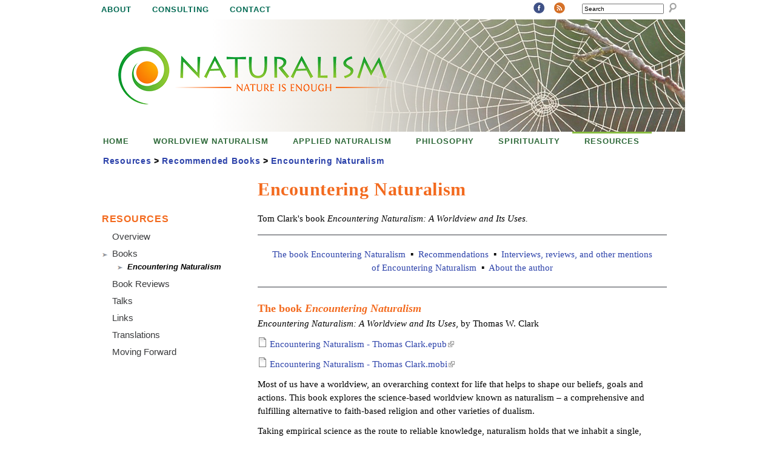

--- FILE ---
content_type: text/html; charset=utf-8
request_url: https://naturalism.org/resources/books/encountering-naturalism
body_size: 48415
content:
<!DOCTYPE html>
<!--[if IEMobile 7]><html class="iem7"  lang="en" dir="ltr"><![endif]-->
<!--[if lte IE 6]><html class="lt-ie9 lt-ie8 lt-ie7"  lang="en" dir="ltr"><![endif]-->
<!--[if (IE 7)&(!IEMobile)]><html class="lt-ie9 lt-ie8"  lang="en" dir="ltr"><![endif]-->
<!--[if IE 8]><html class="lt-ie9"  lang="en" dir="ltr"><![endif]-->
<!--[if (gte IE 9)|(gt IEMobile 7)]><!--><html  lang="en" dir="ltr" prefix="content: http://purl.org/rss/1.0/modules/content/ dc: http://purl.org/dc/terms/ foaf: http://xmlns.com/foaf/0.1/ og: http://ogp.me/ns# rdfs: http://www.w3.org/2000/01/rdf-schema# sioc: http://rdfs.org/sioc/ns# sioct: http://rdfs.org/sioc/types# skos: http://www.w3.org/2004/02/skos/core# xsd: http://www.w3.org/2001/XMLSchema# schema: http://schema.org/"><!--<![endif]-->

<head>
  <meta charset="utf-8" />
<meta name="Generator" content="Drupal 7 (http://drupal.org)" />
<link rel="canonical" href="/resources/books/encountering-naturalism" />
<link rel="shortlink" href="/node/311" />
<link rel="shortcut icon" href="https://naturalism.org/sites/naturalism.org/files/swirl-logo.png" type="image/png" />
  <title>Encountering Naturalism | Naturalism.org</title>

      <meta name="MobileOptimized" content="width">
    <meta name="HandheldFriendly" content="true">
    <meta name="viewport" content="width=device-width">
    <meta http-equiv="cleartype" content="on">

  <style>
@import url("https://naturalism.org/modules/system/system.base.css?qerjgs");
</style>
<style>
@import url("https://naturalism.org/modules/book/book.css?qerjgs");
@import url("https://naturalism.org/modules/comment/comment.css?qerjgs");
@import url("https://naturalism.org/sites/all/modules/date/date_api/date.css?qerjgs");
@import url("https://naturalism.org/modules/field/theme/field.css?qerjgs");
@import url("https://naturalism.org/sites/all/modules/logintoboggan/logintoboggan.css?qerjgs");
@import url("https://naturalism.org/modules/node/node.css?qerjgs");
@import url("https://naturalism.org/modules/search/search.css?qerjgs");
@import url("https://naturalism.org/modules/user/user.css?qerjgs");
@import url("https://naturalism.org/sites/all/modules/extlink/extlink.css?qerjgs");
@import url("https://naturalism.org/sites/all/modules/views/css/views.css?qerjgs");
</style>
<style>
@import url("https://naturalism.org/sites/all/modules/colorbox/styles/default/colorbox_style.css?qerjgs");
@import url("https://naturalism.org/sites/all/modules/ctools/css/ctools.css?qerjgs");
@import url("https://naturalism.org/sites/all/modules/nice_menus/css/nice_menus.css?qerjgs");
@import url("https://naturalism.org/sites/naturalism.org/themes/naturalism/css/nice_menus.css?qerjgs");
@import url("https://naturalism.org/sites/all/modules/social_media_links/social_media_links.css?qerjgs");
@import url("https://naturalism.org/sites/naturalism.org/themes/naturalism/css/styles.css?qerjgs");
</style>
  <script src="https://naturalism.org/misc/jquery.js?v=1.4.4"></script>
<script src="https://naturalism.org/misc/jquery-extend-3.4.0.js?v=1.4.4"></script>
<script src="https://naturalism.org/misc/jquery-html-prefilter-3.5.0-backport.js?v=1.4.4"></script>
<script src="https://naturalism.org/misc/jquery.once.js?v=1.2"></script>
<script src="https://naturalism.org/misc/drupal.js?qerjgs"></script>
<script src="https://naturalism.org/sites/all/modules/nice_menus/js/jquery.bgiframe.js?v=2.1"></script>
<script src="https://naturalism.org/sites/all/modules/nice_menus/js/jquery.hoverIntent.js?v=0.5"></script>
<script src="https://naturalism.org/sites/all/modules/nice_menus/js/superfish.js?v=1.4.8"></script>
<script src="https://naturalism.org/sites/all/modules/nice_menus/js/nice_menus.js?v=1.0"></script>
<script src="https://naturalism.org/sites/all/modules/admin_menu/admin_devel/admin_devel.js?qerjgs"></script>
<script src="https://naturalism.org/sites/all/modules/extlink/extlink.js?qerjgs"></script>
<script src="https://naturalism.org/sites/all/libraries/colorbox/jquery.colorbox-min.js?qerjgs"></script>
<script src="https://naturalism.org/sites/all/modules/colorbox/js/colorbox.js?qerjgs"></script>
<script src="https://naturalism.org/sites/all/modules/colorbox/styles/default/colorbox_style.js?qerjgs"></script>
<script src="https://naturalism.org/sites/all/modules/google_analytics/googleanalytics.js?qerjgs"></script>
<script>(function(i,s,o,g,r,a,m){i["GoogleAnalyticsObject"]=r;i[r]=i[r]||function(){(i[r].q=i[r].q||[]).push(arguments)},i[r].l=1*new Date();a=s.createElement(o),m=s.getElementsByTagName(o)[0];a.async=1;a.src=g;m.parentNode.insertBefore(a,m)})(window,document,"script","https://www.google-analytics.com/analytics.js","ga");ga("create", "UA-174790735-1", {"cookieDomain":".naturalism.org"});ga("set", "anonymizeIp", true);ga("send", "pageview");</script>
<script src="https://naturalism.org/sites/all/modules/pullquote/pullquote.js?qerjgs"></script>
<script src="https://naturalism.org/sites/naturalism.org/themes/naturalism/js/jquery.sticky.js?qerjgs"></script>
<script src="https://naturalism.org/sites/naturalism.org/themes/naturalism/js/script.js?qerjgs"></script>
<script>jQuery.extend(Drupal.settings, {"basePath":"\/","pathPrefix":"","ajaxPageState":{"theme":"naturalism","theme_token":"SQmkhD1nOHGHv-QBTuaUJX3TG8XyOGl4EgSF58wifkQ","js":{"sites\/all\/modules\/table_of_contents\/table_of_contents.js":1,"misc\/jquery.js":1,"misc\/jquery-extend-3.4.0.js":1,"misc\/jquery-html-prefilter-3.5.0-backport.js":1,"misc\/jquery.once.js":1,"misc\/drupal.js":1,"sites\/all\/modules\/nice_menus\/js\/jquery.bgiframe.js":1,"sites\/all\/modules\/nice_menus\/js\/jquery.hoverIntent.js":1,"sites\/all\/modules\/nice_menus\/js\/superfish.js":1,"sites\/all\/modules\/nice_menus\/js\/nice_menus.js":1,"sites\/all\/modules\/admin_menu\/admin_devel\/admin_devel.js":1,"sites\/all\/modules\/extlink\/extlink.js":1,"sites\/all\/libraries\/colorbox\/jquery.colorbox-min.js":1,"sites\/all\/modules\/colorbox\/js\/colorbox.js":1,"sites\/all\/modules\/colorbox\/styles\/default\/colorbox_style.js":1,"sites\/all\/modules\/google_analytics\/googleanalytics.js":1,"0":1,"sites\/all\/modules\/pullquote\/pullquote.js":1,"sites\/naturalism.org\/themes\/naturalism\/js\/jquery.sticky.js":1,"sites\/naturalism.org\/themes\/naturalism\/js\/script.js":1},"css":{"modules\/system\/system.base.css":1,"modules\/system\/system.menus.css":1,"modules\/system\/system.messages.css":1,"modules\/system\/system.theme.css":1,"modules\/book\/book.css":1,"modules\/comment\/comment.css":1,"sites\/all\/modules\/date\/date_api\/date.css":1,"modules\/field\/theme\/field.css":1,"sites\/all\/modules\/logintoboggan\/logintoboggan.css":1,"modules\/node\/node.css":1,"modules\/search\/search.css":1,"modules\/user\/user.css":1,"sites\/all\/modules\/extlink\/extlink.css":1,"sites\/all\/modules\/views\/css\/views.css":1,"sites\/all\/modules\/colorbox\/styles\/default\/colorbox_style.css":1,"sites\/all\/modules\/ctools\/css\/ctools.css":1,"sites\/all\/modules\/nice_menus\/css\/nice_menus.css":1,"sites\/naturalism.org\/themes\/naturalism\/css\/nice_menus.css":1,"sites\/all\/modules\/social_media_links\/social_media_links.css":1,"sites\/naturalism.org\/themes\/naturalism\/css\/styles.css":1,"sites\/naturalism.org\/themes\/naturalism\/system.menus.css":1,"sites\/naturalism.org\/themes\/naturalism\/system.messages.css":1,"sites\/naturalism.org\/themes\/naturalism\/system.theme.css":1}},"colorbox":{"opacity":"0.85","current":"{current} of {total}","previous":"\u00ab Prev","next":"Next \u00bb","close":"Close","maxWidth":"98%","maxHeight":"98%","fixed":true,"mobiledetect":true,"mobiledevicewidth":"480px"},"nice_menus_options":{"delay":800,"speed":"slow"},"tableOfContents":[{"fieldName":"body","selector":"h2"},{"fieldName":"body","selector":"h2"}],"extlink":{"extTarget":"_blank","extClass":"ext","extLabel":"(link is external)","extImgClass":0,"extSubdomains":1,"extExclude":"","extInclude":"","extCssExclude":".region-bottom","extCssExplicit":"","extAlert":0,"extAlertText":"This link will take you to an external web site. We are not responsible for their content.","mailtoClass":"mailto","mailtoLabel":"(link sends e-mail)"},"googleanalytics":{"trackOutbound":1,"trackMailto":1,"trackDownload":1,"trackDownloadExtensions":"7z|aac|arc|arj|asf|asx|avi|bin|csv|doc(x|m)?|dot(x|m)?|exe|flv|gif|gz|gzip|hqx|jar|jpe?g|js|mp(2|3|4|e?g)|mov(ie)?|msi|msp|pdf|phps|png|ppt(x|m)?|pot(x|m)?|pps(x|m)?|ppam|sld(x|m)?|thmx|qtm?|ra(m|r)?|sea|sit|tar|tgz|torrent|txt|wav|wma|wmv|wpd|xls(x|m|b)?|xlt(x|m)|xlam|xml|z|zip","trackColorbox":1,"trackDomainMode":1},"urlIsAjaxTrusted":{"\/resources\/books\/encountering-naturalism":true}});</script>
      <!--[if lt IE 9]>
    <script src="/sites/all/themes/zen/js/html5-respond.js"></script>
    <![endif]-->
  </head>
<body class="html not-front not-logged-in one-sidebar sidebar-first page-node page-node- page-node-311 node-type-page section-resources" >
      <p id="skip-link">
      <a href="#main-menu" class="element-invisible element-focusable">Jump to navigation</a>
    </p>
      
<div id="page">
	
		<div id="page_top">
  
    		
	</div>
  
    
      <div class="region region-above-header blocks-cols-3">
    <div id="block-nice-menus-2" class="block block-nice-menus first odd"><div class="inner">
          
  <div class="block-content">
    <ul class="nice-menu nice-menu-down nice-menu-menu-secondary-menu" id="nice-menu-2"><li class="type-page menu__item menu-2742 menu-path-node-33 first odd "><a href="/about" title="" class="type-page menu__link">About</a></li>
<li class="type-page menu__item menu-2743 menu-path-node-34  even "><a href="/consulting" title="" class="type-page menu__link">Consulting</a></li>
<li class="menu__item menu-345 menu-path-contact  odd last"><a href="/contact" title="" class="menu__link menu_icon menu-345">Contact</a></li>
</ul>
  </div><!-- /.block-content -->
</div><!-- /.inner --></div><!-- /.block --><div id="block-search-form" class="block block-search even" role="search"><div class="inner">
          
  <div class="block-content">
    <form onsubmit="if(this.search_block_form.value==&#039;Search&#039;){ alert(&#039;Please enter a search term&#039;); return false; }" action="/resources/books/encountering-naturalism" method="post" id="search-block-form" accept-charset="UTF-8"><div><div class="container-inline">
      <h2 class="element-invisible">Search form</h2>
    <div class="form-item form-type-textfield form-item-search-block-form">
  <label class="element-invisible" for="edit-search-block-form--2">Search </label>
 <input title="Enter the terms you wish to search for." onblur="if (this.value == &#039;&#039;) {this.value = &#039;Search&#039;;}" onfocus="if (this.value == &#039;Search&#039;) {this.value = &#039;&#039;;}" type="text" id="edit-search-block-form--2" name="search_block_form" value="Search" size="20" maxlength="128" class="form-text" />
</div>
<div class="form-actions form-wrapper" id="edit-actions"><input type="image" id="edit-submit" name="submit" src="/sites/naturalism.org/themes/naturalism/images/search.png" class="form-submit" /></div><input type="hidden" name="form_build_id" value="form-cPLgqO8EghnmTWUEeDZs-kz-t3pg7FDQ7fu0EjdksnQ" />
<input type="hidden" name="form_id" value="search_block_form" />
</div>
</div></form>  </div><!-- /.block-content -->
</div><!-- /.inner --></div><!-- /.block --><div id="block-social-media-links-social-media-links" class="block block-social-media-links last odd"><div class="inner">
          
  <div class="block-content">
    <ul class="social-media-links platforms inline horizontal"><li  class="facebook first"><a href="https://www.facebook.com/groups/2218407727/" title="Facebook"><img src="https://naturalism.org/sites/all/libraries/webtoolkit/24x24/facebook.png" alt="Facebook icon" /></a></li><li  class="rss last"><a href="https://naturalism.org/rss.xml" title="RSS"><img src="https://naturalism.org/sites/all/libraries/webtoolkit/24x24/rss.png" alt="RSS icon" /></a></li></ul>  </div><!-- /.block-content -->
</div><!-- /.inner --></div><!-- /.block -->  </div>
		
  <header class="header" id="header" role="banner">

          <a href="/" title="Home" rel="home" class="header__logo" id="logo"><img src="https://naturalism.org/sites/naturalism.org/files/naturalism-logo.png" alt="Home" class="header__logo-image" /></a>
    
          <div class="header__name-and-slogan" id="name-and-slogan">
                  <h1 class="header__site-name" id="site-name">
            <a href="/" title="Home" class="header__site-link" rel="home"><span>Naturalism.org</span></a>
          </h1>
        
                  <div class="header__site-slogan" id="site-slogan">Nature is enough</div>
              </div>
    
    
    
  </header>

  <div id="main">

    <div id="content" class="column" role="main">
                  <a id="main-content"></a>
                    <h1 class="page__title title" id="page-title">Encountering Naturalism</h1>
                                          
<div id="block-node-fields-block-1" class="block block-node-fields-block field-intro first odd"><div class="inner">
          
  <div class="block-content">
    <div class="field field-name-field-intro field-type-text-long field-label-hidden"><div class="field-items"><div class="field-item even" property=""><p>Tom Clark's book <em>Encountering Naturalism: A Worldview and Its Uses.</em></p>
</div></div></div>  </div><!-- /.block-content -->
</div><!-- /.inner --></div><!-- /.block --><div id="block-table-of-contents-toc-z64xz386wgsy4xka-fxeeozzgk" class="block block-table-of-contents even"><div class="inner">
          
  <div class="block-content">
    <div class="item-list"><ul class="anchor-list"><li class="anchor-list__item h2 first"><a href="/resources/books/encountering-naturalism#toc-the-book-encountering-naturalism-h3JXscUy" class="toc-link toc-link-invalid-id active">The book Encountering Naturalism</a></li>
<li class="anchor-list__item h2"><a href="/resources/books/encountering-naturalism#toc-recommendations-BzjuALYb" class="toc-link toc-link-invalid-id active">Recommendations</a></li>
<li class="anchor-list__item h2"><a href="/resources/books/encountering-naturalism#toc-interviews-reviews-and-other-mentions-of-encountering-na-HPYm0H98" class="toc-link toc-link-invalid-id active">Interviews, reviews, and other mentions of Encountering Naturalism</a></li>
<li class="anchor-list__item h2 last"><a href="/resources/books/encountering-naturalism#toc-about-the-author-cIBBtAMS" class="toc-link toc-link-invalid-id active">About the author</a></li>
</ul></div>  </div><!-- /.block-content -->
</div><!-- /.inner --></div><!-- /.block -->

<article class="node-311 node node-page view-mode-full clearfix" about="/resources/books/encountering-naturalism" typeof="foaf:Document">

      <header>
                  <span property="dc:title" content="Encountering Naturalism" class="rdf-meta element-hidden"></span><span property="sioc:num_replies" content="0" datatype="xsd:integer" class="rdf-meta element-hidden"></span>
      
          </header>
  
  <div class="field field-name-body field-type-text-with-summary field-label-hidden"><div class="field-items"><div class="field-item even" property="content:encoded"><h2>The book <em>Encountering Naturalism</em></h2>

<p><em>Encountering Naturalism: A Worldview and Its Uses</em>, by Thomas W. Clark</p>

<p><span class="file"><img class="file-icon" alt="File" title="application/epub+zip" src="/modules/file/icons/application-octet-stream.png" /> <a href="https://naturalism.justmagicdesign.com/sites/naturalism.org/files/Encountering%20Naturalism%20-%20Thomas%20Clark.epub" type="application/epub+zip; length=156377">Encountering Naturalism - Thomas Clark.epub</a></span></p>

<p><span class="file"><img class="file-icon" alt="File" title="application/x-mobipocket-ebook" src="/modules/file/icons/application-octet-stream.png" /> <a href="https://naturalism.justmagicdesign.com/sites/naturalism.org/files/Encountering%20Naturalism%20-%20Thomas%20Clark.mobi" type="application/x-mobipocket-ebook; length=238667">Encountering Naturalism - Thomas Clark.mobi</a></span></p>

<p>Most of us have a worldview, an overarching context for life that helps to shape our beliefs, goals and actions. This book explores the science-based worldview known as naturalism – a comprehensive and fulfilling alternative to faith-based religion and other varieties of dualism.</p>

<p>Taking empirical science as the route to reliable knowledge, naturalism holds that we inhabit a single, natural world; there is no separate supernatural realm. We are fully physical beings whose origins lie in cosmic and biological evolution. We are therefore entirely at home in the universe.</p>

<p>By understanding and accepting our complete connection to the natural world, naturalism provides a secure foundation for human flourishing, an effective basis for achieving our purposes and addressing our deepest concerns. We don’t need belief in the supernatural to sustain us.</p>

<p>Nature, it turns out, is enough.</p>

<hr>
<h2>Recommendations</h2>

<blockquote>
	<p>"This little book takes all those deep questions about life, meaning, purpose and death, and shows how you don't need religion to make sense of them - indeed how the naturalist way of thinking about the deepest issues is kinder and truer."&nbsp;<br>
		&nbsp;&nbsp;&nbsp;&nbsp; – &nbsp;<a href="http://www.susanblackmore.co.uk/">Dr. Susan Blackmore</a>, author of <a href="/resources/book-reviews/consciousness">Conversations on Consciousness</a>.</p>

	<p>"Don't misjudge the importance of Encountering Naturalism by its small size and inexpensive cost. It is packed with insights about naturalism and its implications for free will, for life's meaning and purpose, and for social and political issues. A must read for anyone wanting a fuller and deeper understanding of this important philosophical perspective."&nbsp;<br>
		&nbsp;&nbsp;&nbsp;&nbsp;&nbsp; – Dr. William R. Murry, author of <a href="/resources/book-reviews/reason-and-reverence">Reason and Reverence: Religious Humanism for the 21st Century</a>.</p>

	<p>"Encountering Naturalism is a wonderfully readable plunge deep into the implications of a thorough going naturalism. The naturalistic surface -- with its rejection of miracles and mysteries -- is well-mapped; but for anyone who wishes to explore the questions, perils, opportunities, and vistas far beneath that surface, there is no better or more engaging guide than Thomas W. Clark."<br>
		&nbsp;&nbsp;&nbsp;&nbsp;&nbsp;&nbsp; – Bruce Waller, philosopher and author of <a href="/resources/book-reviews/the-natural-selection-of-autonomy">The Natural Selection of Autonomy</a>.</p>

	<p>"An excellent and concise companion to the recent spate of books about atheism from the likes of Dawkins, Onfray, Hitchens, Grayling et al. It looks at how we can make sense of the world if we accept that we – human beings –&nbsp; are purely a part of nature, with no supernatural element such a soul. If we really are just a collection of atoms, then what does life mean? Where does morality come from? What does free will mean – and indeed, is there such a thing in nature? It’s written in straightforward language that attempts to help us make sense of our place in the universe. Its insights will have you nodding in agreement, and that little light marked 'eureka' will be flashing continuously as you read. Those who aspire to live in a world where the supernatural exists only in stories will love this book."<br>
		&nbsp;&nbsp;&nbsp;&nbsp;&nbsp;&nbsp; – Terry Sanderson, President, <a href="http://www.secularism.org.uk/">National Secular Society</a>, London.&nbsp;</p>

	<p><cite>"Encountering Naturalism</cite> is a well-written, short (103 pages) book that serves as a very readable, non-academic introduction to naturalism. It's very light on scientific and other technical considerations, focusing instead on other questions readers new to naturalism might have. One aspect of the book that I found particularly interesting, perhaps because it's the sort of thing I haven't paid much attention to, is the way it concentrates on issues concerning our lack of godlike free will and the implications of this lack for our notions of responsibility in justice and even psychotherapy. Since such matters of applied ethics are far outside what I feel competent commenting about, I naturally can't judge Clark's views on responsibility. They seem plausible to me (especially since I think most traditional views of "free will" are barely a cut above superstition), and they don't raise any immediate red flags. And even if I know very little about issues of justice or therapy, I think there are some interesting and important questions here for scientific naturalists. Therefore I recommend Clark's book." &nbsp;<br>
		&nbsp;&nbsp;&nbsp;&nbsp;&nbsp;&nbsp;&nbsp;&nbsp; - <a href="http://www2.truman.edu/%7Eedis/">Taner Edis</a>, author of <a href="http://www2.truman.edu/%7Eedis/books/scinb/">Science and Non-Belief</a>, <a href="http://www2.truman.edu/%7Eedis/books/ghost/">The Ghost in the Universe: God in the Light of Modern Science</a> and other books on science and religion. Quoted from the Secular Web's blog, <a href="http://secularoutpost.blogspot.com/2007/10/encountering-naturalism.html"> Secular Outpost</a>, 10/5/07.</p>

	<p>"I bought a copy of your book, and read it last week. For anyone who may be interested, I'll give it a plug: Encountering Naturalism: A Worldview and Its Uses. I enjoyed it, think I generally agree with it, and will return to it."<br>
		&nbsp;&nbsp;&nbsp;&nbsp;&nbsp;&nbsp;&nbsp;&nbsp; - <a href="http://www.users.bigpond.com/russellblackford/">Russell Blackford</a>, author and philosopher at <a href="http://www.arts.monash.edu.au/schools/plb/"> School of Philosophy and Bioethics</a>, Monash University.<br>
		<br>
		<a href="http://www.johnderbyshire.com/">John Derbyshire</a>, a thoughtful conservative who writes for the National Review, has kind words about the Center for Naturalism and Encountering Naturalism <a href="http://corner.nationalreview.com/post/?q=MDljYTdiZjY3NjY4NWEzOTcxMDM5YzNiNTNiYzk1MTc"> here</a>.</p>
</blockquote>

<p>&nbsp;</p>

<h2><a name="mentions"></a>Interviews, reviews, and other mentions of Encountering Naturalism</h2>

<ul>
	<li><a href="http://www.pointofinquiry.org/?p=115">Point of Inquiry</a> interview with DJ Grothe</li>
	<li><a href="http://infidelguy.libsyn.com/index.php?post_id=222686">Faith and Freethought</a> interview with Richard Spencer</li>
	<li><a href="http://www.skeptiko.com/">Skeptiko</a> interview with Alex Tsakiris</li>
	<li><a href="http://sweetreasonsbooks.blogspot.com/2007/07/encountering-naturalism-worldview-and.html">Review</a> by Molleen Matsumura, aka "Sweet Reason"</li>
	<li><a href="http://www.secularism.org.uk/newbookhelpsusmakesenseofourplac.html">Featured</a> at the National Secular Society bookstore (Great Britain)</li>
	<li><a href="http://secularoutpost.blogspot.com/2007/10/encountering-naturalism.html">Recommended</a> by Taner Edis</li>
	<li><a href="http://corner.nationalreview.com/post/?q=MDljYTdiZjY3NjY4NWEzOTcxMDM5YzNiNTNiYzk1MTc">Recommended</a> by John Derbyshire</li>
</ul>

<h2>About the author</h2>

<p>Thomas W. Clark is the creator of Naturalism.Org, among the Web’s most comprehensive resources on scientific naturalism and its applications.</p>
</div></div></div><span property="dc:title" content="Encountering Naturalism" class="rdf-meta element-hidden"></span>  
  
  
  
</article>
          </div>

    <div id="navigation">

              <nav id="main-menu" role="navigation" tabindex="-1">
          <ul class="nice-menu nice-menu-down nice-menu-main-menu" id="nice-menu-0"><li class="menu__item menu-218 menu-path-front first odd "><a href="/" title="" class="menu__link menu_icon menu-218">Home</a></li>
<li class="type-page menu__item menu-2812 menuparent  menu-path-node-35  even "><a href="/worldview-naturalism" class="type-page menu__link">Worldview Naturalism</a><ul><li class="type-page menu__item menu-3363 menu-path-node-35 first odd "><a href="/worldview-naturalism" title="" class="type-page menu__link">Overview</a></li>
<li class="type-page menu__item menu-2862 menu-path-node-43  even "><a href="/worldview-naturalism/naturalism-in-a-nutshell" class="type-page menu__link">Naturalism in a Nutshell</a></li>
<li class="type-page menu__item menu-3282 menu-path-node-212  odd "><a href="/worldview-naturalism/systematizing-naturalism" class="type-page menu__link">Systematizing Naturalism</a></li>
<li class="type-page menu__item menu-3246 menu-path-node-176  even "><a href="/worldview-naturalism/tenets-of-naturalism" class="type-page menu__link">Tenets of Naturalism</a></li>
<li class="type-page menu__item menu-3279 menu-path-node-209  odd "><a href="/worldview-naturalism/cognitive-commitments" title="A dialog on the cognitive commitments of naturalism" class="type-page menu__link">Cognitive Commitments</a></li>
<li class="type-page menu__item menu-2863 menu-path-node-44  even "><a href="/worldview-naturalism/history-of-naturalism" class="type-page menu__link">History of Naturalism</a></li>
<li class="type-faq menu__item menu-3322 menu-path-node-123  odd "><a href="/worldview-naturalism/faq" class="type-faq menu__link">FAQ</a></li>
<li class="type-faq menu__item menu-3535 menu-path-node-241  even "><a href="/worldview-naturalism/common-misconceptions" class="type-faq menu__link">Common Misconceptions</a></li>
<li class="type-page menu__item menu-4309 menu-path-node-371  odd "><a href="/worldview-naturalism/naturalism-and-well-being" title="Chapter for &quot;Beyond Religion,&quot; Macmillan Interdisciplinary Handbooks" class="type-page menu__link">Naturalism and Well-Being</a></li>
<li class="type-page menu__item menu-4308 menu-path-node-369  even last"><a href="/worldview-naturalism/encountering-naturalism-a-worldview-and-its-uses" class="type-page menu__link">Encountering Naturalism: A Worldview and Its Uses</a></li>
</ul></li>
<li class="type-page menu__item menu-2813 menuparent  menu-path-node-36  odd "><a href="/applied-naturalism" class="type-page menu__link">Applied Naturalism</a><ul><li class="type-page menu__item menu-3364 menu-path-node-36 first odd "><a href="/applied-naturalism" title="" class="type-page menu__link">Overview</a></li>
<li class="type-category_page menu__item menu-3252 menu-path-node-182  even "><a href="/applied-naturalism/living-in-the-light-of-naturalism" class="type-category_page menu__link">Living in the Light of Naturalism</a></li>
<li class="type-page menu__item menu-3204 menu-path-node-168  odd "><a href="/applied-naturalism/consequences-of-naturalism" class="type-page menu__link">Consequences of Naturalism</a></li>
<li class="type-lexicon menu__item menu-3271 menu-path-node-124  even "><a href="/applied-naturalism/a-naturalistic-lexicon-of-responsibility" class="type-lexicon menu__link">A Naturalistic Lexicon of Responsibility</a></li>
<li class="type-page menu__item menu-3247 menu-path-node-177  odd "><a href="/applied-naturalism/the-viability-of-naturalism" class="type-page menu__link">The Viability of Naturalism</a></li>
<li class="type-category_page menu__item menu-3241 menu-path-node-171  even "><a href="/applied-naturalism/criminal-justice" class="type-category_page menu__link">Criminal Justice</a></li>
<li class="type-category_page menu__item menu-3248 menu-path-node-178  odd "><a href="/applied-naturalism/environment" class="type-category_page menu__link">Environment</a></li>
<li class="type-category_page menu__item menu-2896 menu-path-node-78  even "><a href="/applied-naturalism/mental-and-behavioral-health" class="type-category_page menu__link">Behavioral Health</a></li>
<li class="type-category_page menu__item menu-3190 menu-path-node-156  odd "><a href="/applied-naturalism/politics" class="type-category_page menu__link">Politics</a></li>
<li class="type-category_page menu__item menu-3269 menu-path-node-199  even "><a href="/applied-naturalism/social-justice" class="type-category_page menu__link">Social Justice</a></li>
<li class="type-category_page menu__item menu-3267 menu-path-node-197  odd "><a href="/applied-naturalism/social-policy" class="type-category_page menu__link">Social Policy</a></li>
<li class="type-category_page menu__item menu-3555 menu-path-node-195  even last"><a href="/applied-naturalism/science" class="type-category_page menu__link">Science</a></li>
</ul></li>
<li class="type-page menu__item menu-2814 menuparent  menu-path-node-37  even "><a href="/philosophy" class="type-page menu__link">Philosophy</a><ul><li class="type-page menu__item menu-3360 menu-path-node-37 first odd "><a href="/philosophy" title="" class="type-page menu__link">Overview</a></li>
<li class="type-category_page menu__item menu-3278 menu-path-node-208  even "><a href="/philosophy/atheism" class="type-category_page menu__link">Atheism</a></li>
<li class="type-category_page menu__item menu-3146 menu-path-node-126  odd "><a href="/philosophy/consciousness" class="type-category_page menu__link">Consciousness</a></li>
<li class="type-category_page menu__item menu-2884 menu-path-node-66  even "><a href="/philosophy/death" class="type-category_page menu__link">Death</a></li>
<li class="type-category_page menu__item menu-3280 menu-path-node-210  odd "><a href="/philosophy/epistemology" class="type-category_page menu__link">Epistemology</a></li>
<li class="type-category_page menu__item menu-3281 menu-path-node-211  even "><a href="/philosophy/faith-and-theology" class="type-category_page menu__link">Naturalism vs. Theology</a></li>
<li class="type-category_page menu__item menu-2889 menu-path-node-71  odd "><a href="/philosophy/free-will" class="type-category_page menu__link">Free Will</a></li>
<li class="type-category_page menu__item menu-3331 menu-path-node-220  even "><a href="/philosophy/morality" class="type-category_page menu__link">Morality</a></li>
<li class="type-category_page menu__item menu-3633 menu-path-node-310  odd "><a href="/philosophy/new-age" class="type-category_page menu__link">New Age</a></li>
<li class="type-category_page menu__item menu-3277 menu-path-node-207  even "><a href="/philosophy/post-modernism" class="type-category_page menu__link">Post-Modernism</a></li>
<li class="type-category_page menu__item menu-3817 menu-path-node-313  odd last"><a href="/philosophy/worldview-naturalism-in-depth" class="type-category_page menu__link">Worldview Naturalism In Depth</a></li>
</ul></li>
<li class="type-category_page menu__item menu-3361 menuparent  menu-path-node-222  odd "><a href="/spirituality" class="type-category_page menu__link">Spirituality</a><ul><li class="type-category_page menu__item menu-3362 menu-path-node-222 first odd "><a href="/spirituality" title="" class="type-category_page menu__link">Overview</a></li>
<li class="type-page menu__item menu-3519 menu-path-node-238  even "><a href="/spirituality/naturalistic-spirituality" class="type-page menu__link">Naturalistic Spirituality</a></li>
<li class="type-page menu__item menu-3859 menu-path-node-336  odd "><a href="/spirituality/naturalists-unite" class="type-page menu__link">Naturalists, Unite!</a></li>
<li class="type-page menu__item menu-3521 menu-path-node-240  even "><a href="/spirituality/no-hindrance" class="type-page menu__link">No Hindrance</a></li>
<li class="type-page menu__item menu-3520 menu-path-node-239  odd last"><a href="/spirituality/spirituality-without-faith" class="type-page menu__link">Spirituality Without Faith</a></li>
</ul></li>
<li class="type-page menu__item menu-2816 menuparent  menu-path-node-39 active-trail  even last"><a href="/resources" class="type-page menu__link">Resources</a><ul><li class="type-page menu__item menu-3365 menu-path-node-39 first odd "><a href="/resources" title="" class="type-page menu__link">Overview</a></li>
<li class="type-page menu__item menu-2866 menu-path-node-48 active-trail  even "><a href="/resources/books" class="type-page menu__link is-active-trail active-trail">Books</a></li>
<li class="type-page menu__item menu-2867 menu-path-node-49  odd "><a href="/resources/book-reviews" class="type-page menu__link">Book Reviews</a></li>
<li class="type-page menu__item menu-2870 menu-path-node-52  even "><a href="/resources/talks" class="type-page menu__link">Talks</a></li>
<li class="type-page menu__item menu-2875 menu-path-node-57  odd "><a href="/resources/links" class="type-page menu__link">Links</a></li>
<li class="type-category_page menu__item menu-2877 menu-path-node-59  even "><a href="/resources/translations" class="type-category_page menu__link">Translations</a></li>
<li class="type-category_page menu__item menu-3597 menu-path-node-276  odd last"><a href="/resources/moving-forward" class="type-category_page menu__link">Moving Forward</a></li>
</ul></li>
</ul>
        </nav>
      
        <div class="region region-navigation blocks-cols-1">
    <div id="block-easy-breadcrumb-easy-breadcrumb" class="block block-easy-breadcrumb first last odd"><div class="inner">
          
  <div class="block-content">
      <div itemscope class="easy-breadcrumb" itemtype="https://schema.org/BreadcrumbList">
          <span itemprop="title"><a href="/resources" class="easy-breadcrumb_segment easy-breadcrumb_segment-1">Resources</a></span>               <span class="easy-breadcrumb_segment-separator">&gt;</span>
                <span itemprop="title"><a href="/resources/books" class="easy-breadcrumb_segment easy-breadcrumb_segment-2">Recommended Books</a></span>               <span class="easy-breadcrumb_segment-separator">&gt;</span>
                <span itemprop="title"><a href="/resources/books/encountering-naturalism" class="easy-breadcrumb_segment easy-breadcrumb_segment-title">Encountering Naturalism</a></span>            </div>
  </div><!-- /.block-content -->
</div><!-- /.inner --></div><!-- /.block -->  </div>

    </div>

    
          <aside class="sidebars">
          <section class="region region-sidebar-first column sidebar blocks-cols-1">
    <div id="block-menu-block-1" class="block block-menu-block first last odd" role="navigation"><div class="inner">
        <h2 class="block__title block-title"><a href="/resources" class="active-trail">Resources</a></h2>
        
  <div class="block-content">
    <div class="menu-block-wrapper menu-block-1 menu-name-main-menu parent-mlid-0 menu-level-2">
  <ul class="menu"><li class="type-page menu__item is-leaf first leaf menu-mlid-3365"><a href="/resources" title="" class="type-page menu__link">Overview</a></li>
<li class="type-page menu__item is-active-trail is-expanded expanded active-trail menu-mlid-2866"><a href="/resources/books" class="type-page menu__link is-active-trail active-trail">Books</a><ul class="menu"><li class="type-page menu__item is-active is-active-trail is-leaf first last leaf active-trail active menu-mlid-3634"><a href="/resources/books/encountering-naturalism" class="type-page menu__link is-active-trail active-trail active">Encountering Naturalism</a></li>
</ul></li>
<li class="type-page menu__item is-leaf leaf menu-mlid-2867"><a href="/resources/book-reviews" class="type-page menu__link">Book Reviews</a></li>
<li class="type-page menu__item is-leaf leaf menu-mlid-2870"><a href="/resources/talks" class="type-page menu__link">Talks</a></li>
<li class="type-page menu__item is-leaf leaf menu-mlid-2875"><a href="/resources/links" class="type-page menu__link">Links</a></li>
<li class="type-category_page menu__item is-collapsed collapsed menu-mlid-2877"><a href="/resources/translations" class="type-category_page menu__link">Translations</a></li>
<li class="type-category_page menu__item is-collapsed last collapsed menu-mlid-3597"><a href="/resources/moving-forward" class="type-category_page menu__link">Moving Forward</a></li>
</ul></div>
  </div><!-- /.block-content -->
</div><!-- /.inner --></div><!-- /.block -->  </section>
              </aside>
    
  </div>
  
  
  <div id="footer-wrapper">  <footer id="footer" class="region region-footer blocks-cols-6">
    <div id="block-menu-block-8" class="block block-menu-block first odd" role="navigation"><div class="inner">
        <h2 class="block__title block-title"><a href="/" class="block-title-link" title="Home">Home</a></h2>
        
  <div class="block-content">
    <div class="menu-block-wrapper menu-block-8 menu-name-menu-secondary-menu parent-mlid-0 menu-level-1">
  <ul class="menu"><li class="type-page menu__item is-leaf first leaf menu-mlid-2742"><a href="/about" title="" class="type-page menu__link">About</a></li>
<li class="type-page menu__item is-leaf leaf menu-mlid-2743"><a href="/consulting" title="" class="type-page menu__link">Consulting</a></li>
<li class="menu__item is-leaf last leaf menu-mlid-345"><a href="/contact" title="" class="menu__link menu_icon menu-345">Contact</a></li>
</ul></div>
  </div><!-- /.block-content -->
</div><!-- /.inner --></div><!-- /.block --><div id="block-menu-block-3" class="block block-menu-block even" role="navigation"><div class="inner">
        <h2 class="block__title block-title">Worldview Naturalism</h2>
        
  <div class="block-content">
    <div class="menu-block-wrapper menu-block-3 menu-name-main-menu parent-mlid-2812 menu-level-1">
  <ul class="menu"><li class="type-page menu__item is-leaf first leaf menu-mlid-3363"><a href="/worldview-naturalism" title="" class="type-page menu__link">Overview</a></li>
<li class="type-page menu__item is-leaf leaf menu-mlid-2862"><a href="/worldview-naturalism/naturalism-in-a-nutshell" class="type-page menu__link">Naturalism in a Nutshell</a></li>
<li class="type-page menu__item is-leaf leaf menu-mlid-3282"><a href="/worldview-naturalism/systematizing-naturalism" class="type-page menu__link">Systematizing Naturalism</a></li>
<li class="type-page menu__item is-leaf leaf menu-mlid-3246"><a href="/worldview-naturalism/tenets-of-naturalism" class="type-page menu__link">Tenets of Naturalism</a></li>
<li class="type-page menu__item is-leaf leaf menu-mlid-3279"><a href="/worldview-naturalism/cognitive-commitments" title="A dialog on the cognitive commitments of naturalism" class="type-page menu__link">Cognitive Commitments</a></li>
<li class="type-page menu__item is-leaf leaf menu-mlid-2863"><a href="/worldview-naturalism/history-of-naturalism" class="type-page menu__link">History of Naturalism</a></li>
<li class="type-faq menu__item is-leaf leaf menu-mlid-3322"><a href="/worldview-naturalism/faq" class="type-faq menu__link">FAQ</a></li>
<li class="type-faq menu__item is-leaf leaf menu-mlid-3535"><a href="/worldview-naturalism/common-misconceptions" class="type-faq menu__link">Common Misconceptions</a></li>
<li class="type-page menu__item is-leaf leaf menu-mlid-4309"><a href="/worldview-naturalism/naturalism-and-well-being" title="Chapter for &quot;Beyond Religion,&quot; Macmillan Interdisciplinary Handbooks" class="type-page menu__link">Naturalism and Well-Being</a></li>
<li class="type-page menu__item is-leaf last leaf menu-mlid-4308"><a href="/worldview-naturalism/encountering-naturalism-a-worldview-and-its-uses" class="type-page menu__link">Encountering Naturalism: A Worldview and Its Uses</a></li>
</ul></div>
  </div><!-- /.block-content -->
</div><!-- /.inner --></div><!-- /.block --><div id="block-menu-block-4" class="block block-menu-block odd" role="navigation"><div class="inner">
        <h2 class="block__title block-title">Applied Naturalism</h2>
        
  <div class="block-content">
    <div class="menu-block-wrapper menu-block-4 menu-name-main-menu parent-mlid-2813 menu-level-1">
  <ul class="menu"><li class="type-page menu__item is-leaf first leaf menu-mlid-3364"><a href="/applied-naturalism" title="" class="type-page menu__link">Overview</a></li>
<li class="type-category_page menu__item is-parent is-leaf leaf has-children menu-mlid-3252"><a href="/applied-naturalism/living-in-the-light-of-naturalism" class="type-category_page menu__link">Living in the Light of Naturalism</a></li>
<li class="type-page menu__item is-leaf leaf menu-mlid-3204"><a href="/applied-naturalism/consequences-of-naturalism" class="type-page menu__link">Consequences of Naturalism</a></li>
<li class="type-lexicon menu__item is-leaf leaf menu-mlid-3271"><a href="/applied-naturalism/a-naturalistic-lexicon-of-responsibility" class="type-lexicon menu__link">A Naturalistic Lexicon of Responsibility</a></li>
<li class="type-page menu__item is-leaf leaf menu-mlid-3247"><a href="/applied-naturalism/the-viability-of-naturalism" class="type-page menu__link">The Viability of Naturalism</a></li>
<li class="type-category_page menu__item is-parent is-leaf leaf has-children menu-mlid-3241"><a href="/applied-naturalism/criminal-justice" class="type-category_page menu__link">Criminal Justice</a></li>
<li class="type-category_page menu__item is-parent is-leaf leaf has-children menu-mlid-3248"><a href="/applied-naturalism/environment" class="type-category_page menu__link">Environment</a></li>
<li class="type-category_page menu__item is-parent is-leaf leaf has-children menu-mlid-2896"><a href="/applied-naturalism/mental-and-behavioral-health" class="type-category_page menu__link">Behavioral Health</a></li>
<li class="type-category_page menu__item is-parent is-leaf leaf has-children menu-mlid-3190"><a href="/applied-naturalism/politics" class="type-category_page menu__link">Politics</a></li>
<li class="type-category_page menu__item is-parent is-leaf leaf has-children menu-mlid-3269"><a href="/applied-naturalism/social-justice" class="type-category_page menu__link">Social Justice</a></li>
<li class="type-category_page menu__item is-parent is-leaf leaf has-children menu-mlid-3267"><a href="/applied-naturalism/social-policy" class="type-category_page menu__link">Social Policy</a></li>
<li class="type-category_page menu__item is-parent is-leaf last leaf has-children menu-mlid-3555"><a href="/applied-naturalism/science" class="type-category_page menu__link">Science</a></li>
</ul></div>
  </div><!-- /.block-content -->
</div><!-- /.inner --></div><!-- /.block --><div id="block-menu-block-5" class="block block-menu-block even" role="navigation"><div class="inner">
        <h2 class="block__title block-title">Philosophy</h2>
        
  <div class="block-content">
    <div class="menu-block-wrapper menu-block-5 menu-name-main-menu parent-mlid-2814 menu-level-1">
  <ul class="menu"><li class="type-page menu__item is-leaf first leaf menu-mlid-3360"><a href="/philosophy" title="" class="type-page menu__link">Overview</a></li>
<li class="type-category_page menu__item is-parent is-leaf leaf has-children menu-mlid-3278"><a href="/philosophy/atheism" class="type-category_page menu__link">Atheism</a></li>
<li class="type-category_page menu__item is-parent is-leaf leaf has-children menu-mlid-3146"><a href="/philosophy/consciousness" class="type-category_page menu__link">Consciousness</a></li>
<li class="type-category_page menu__item is-parent is-leaf leaf has-children menu-mlid-2884"><a href="/philosophy/death" class="type-category_page menu__link">Death</a></li>
<li class="type-category_page menu__item is-parent is-leaf leaf has-children menu-mlid-3280"><a href="/philosophy/epistemology" class="type-category_page menu__link">Epistemology</a></li>
<li class="type-category_page menu__item is-parent is-leaf leaf has-children menu-mlid-3281"><a href="/philosophy/faith-and-theology" class="type-category_page menu__link">Naturalism vs. Theology</a></li>
<li class="type-category_page menu__item is-parent is-leaf leaf has-children menu-mlid-2889"><a href="/philosophy/free-will" class="type-category_page menu__link">Free Will</a></li>
<li class="type-category_page menu__item is-parent is-leaf leaf has-children menu-mlid-3331"><a href="/philosophy/morality" class="type-category_page menu__link">Morality</a></li>
<li class="type-category_page menu__item is-parent is-leaf leaf has-children menu-mlid-3633"><a href="/philosophy/new-age" class="type-category_page menu__link">New Age</a></li>
<li class="type-category_page menu__item is-parent is-leaf leaf has-children menu-mlid-3277"><a href="/philosophy/post-modernism" class="type-category_page menu__link">Post-Modernism</a></li>
<li class="type-category_page menu__item is-parent is-leaf last leaf has-children menu-mlid-3817"><a href="/philosophy/worldview-naturalism-in-depth" class="type-category_page menu__link">Worldview Naturalism In Depth</a></li>
</ul></div>
  </div><!-- /.block-content -->
</div><!-- /.inner --></div><!-- /.block --><div id="block-menu-block-9" class="block block-menu-block odd" role="navigation"><div class="inner">
        <h2 class="block__title block-title">Spirituality</h2>
        
  <div class="block-content">
    <div class="menu-block-wrapper menu-block-9 menu-name-main-menu parent-mlid-3361 menu-level-1">
  <ul class="menu"><li class="type-category_page menu__item is-leaf first leaf menu-mlid-3362"><a href="/spirituality" title="" class="type-category_page menu__link">Overview</a></li>
<li class="type-page menu__item is-leaf leaf menu-mlid-3519"><a href="/spirituality/naturalistic-spirituality" class="type-page menu__link">Naturalistic Spirituality</a></li>
<li class="type-page menu__item is-leaf leaf menu-mlid-3859"><a href="/spirituality/naturalists-unite" class="type-page menu__link">Naturalists, Unite!</a></li>
<li class="type-page menu__item is-leaf leaf menu-mlid-3521"><a href="/spirituality/no-hindrance" class="type-page menu__link">No Hindrance</a></li>
<li class="type-page menu__item is-leaf last leaf menu-mlid-3520"><a href="/spirituality/spirituality-without-faith" class="type-page menu__link">Spirituality Without Faith</a></li>
</ul></div>
  </div><!-- /.block-content -->
</div><!-- /.inner --></div><!-- /.block --><div id="block-menu-block-7" class="block block-menu-block last even" role="navigation"><div class="inner">
        <h2 class="block__title block-title">Resources</h2>
        
  <div class="block-content">
    <div class="menu-block-wrapper menu-block-7 menu-name-main-menu parent-mlid-2816 menu-level-1">
  <ul class="menu"><li class="type-page menu__item is-leaf first leaf menu-mlid-3365"><a href="/resources" title="" class="type-page menu__link">Overview</a></li>
<li class="type-page menu__item is-active-trail is-parent is-leaf leaf has-children active-trail menu-mlid-2866"><a href="/resources/books" class="type-page menu__link is-active-trail active-trail">Books</a></li>
<li class="type-page menu__item is-leaf leaf menu-mlid-2867"><a href="/resources/book-reviews" class="type-page menu__link">Book Reviews</a></li>
<li class="type-page menu__item is-leaf leaf menu-mlid-2870"><a href="/resources/talks" class="type-page menu__link">Talks</a></li>
<li class="type-page menu__item is-leaf leaf menu-mlid-2875"><a href="/resources/links" class="type-page menu__link">Links</a></li>
<li class="type-category_page menu__item is-parent is-leaf leaf has-children menu-mlid-2877"><a href="/resources/translations" class="type-category_page menu__link">Translations</a></li>
<li class="type-category_page menu__item is-parent is-leaf last leaf has-children menu-mlid-3597"><a href="/resources/moving-forward" class="type-category_page menu__link">Moving Forward</a></li>
</ul></div>
  </div><!-- /.block-content -->
</div><!-- /.inner --></div><!-- /.block -->  </footer>
</div>
</div>

<div id="bottom-wrapper">  <div class="region region-bottom blocks-cols-2">
    <div id="block-block-2" class="block block-block float-left  first odd"><div class="inner">
          
  <div class="block-content">
    <small>&copy;  1998 - 2026 Thomas W. Clark / Site by <a href="http://justmagicdesign.com" target="_blank" title="Visit JustMagicDesign.com">Just Magic Design</a> / <a href="/credits" title="Photo and Icon Attribution">Credits</a></small>  </div><!-- /.block-content -->
</div><!-- /.inner --></div><!-- /.block --><div id="block-block-3" class="block block-block width-third float-right last even"><div class="inner">
          
  <div class="block-content">
    <small>
<span id="login-line">
<a href="/user?destination=node/311">log in</a></span>
</small>  </div><!-- /.block-content -->
</div><!-- /.inner --></div><!-- /.block -->  </div>
</div>  <script src="https://naturalism.org/sites/all/modules/table_of_contents/table_of_contents.js?qerjgs"></script>
</body>
</html>


--- FILE ---
content_type: text/css
request_url: https://naturalism.org/sites/naturalism.org/themes/naturalism/css/styles.css?qerjgs
body_size: 187871
content:
/**
 * @file
 * Styles are organized using the SMACSS technique. @see http://smacss.com/book/
 *
 * When you turn on CSS aggregation at admin/config/development/performance, all
 * of these @include files will be combined into a single file.
 */
/* Import Sass mixins, variables, Compass modules, etc. */
/* Traditional Garamond-based serif stack */
/* HTML element (SMACSS base) rules */
/**
 * @file
 * Normalize.css is intended to be used as an alternative to CSS resets.
 *
 * This file is a slight fork of these original sources:
 * - normalize.css v2.1.2 | MIT License | git.io/normalize
 * - normalize.scss v2.1.2 | MIT/GPLv2 License | bit.ly/normalize-with-compass
 *
 * It's suggested that you read the normalize.scss file and customise it to meet
 * your needs, rather then including the file in your project and overriding the
 * defaults later in your CSS.
 * @see http://nicolasgallagher.com/about-normalize-css/
 *
 * Also: @see http://meiert.com/en/blog/20080419/reset-style-sheets-are-bad/
 *       @see http://snook.ca/archives/html_and_css/no_css_reset/
 */
/**
 * HTML5 display definitions
 */
/* Correct `block` display not defined in IE 8/9. */
@media -sass-debug-info{filename{font-family:file\:\/\/\/Users\/jennifer\/Sites\/ruby\/sites\/naturalism\.org\/themes\/naturalism\/sass\/_normalize\.scss}line{font-family:\0000333}}
article,
aside,
details,
figcaption,
figure,
footer,
header,
main,
nav,
section,
summary {
  display: block;
}

/* Correct `inline-block` display not defined in IE 8/9. */
@media -sass-debug-info{filename{font-family:file\:\/\/\/Users\/jennifer\/Sites\/ruby\/sites\/naturalism\.org\/themes\/naturalism\/sass\/_normalize\.scss}line{font-family:\0000340}}
audio,
canvas,
video {
  display: inline-block;
}

/**
 * Prevent modern browsers from displaying `audio` without controls.
 * Remove excess height in iOS 5 devices.
 */
@media -sass-debug-info{filename{font-family:file\:\/\/\/Users\/jennifer\/Sites\/ruby\/sites\/naturalism\.org\/themes\/naturalism\/sass\/_normalize\.scss}line{font-family:\0000352}}
audio:not([controls]) {
  display: none;
  height: 0;
}

/* Address styling not present in IE 8/9. */
@media -sass-debug-info{filename{font-family:file\:\/\/\/Users\/jennifer\/Sites\/ruby\/sites\/naturalism\.org\/themes\/naturalism\/sass\/_normalize\.scss}line{font-family:\0000358}}
[hidden] {
  display: none;
}

/**
 * Base
 *
 * Instead of relying on the fonts that are available on a user's computer, you
 * can use web fonts which, like images, are resources downloaded to the user's
 * browser. Because of the bandwidth and rendering resources required, web fonts
 * should be used with care.
 *
 * Numerous resources for web fonts can be found on Google. Here are a few
 * websites where you can find Open Source fonts to download:
 * - http://www.fontsquirrel.com/fontface
 * - http://www.theleagueofmoveabletype.com
 *
 * In order to use these fonts, you will need to convert them into formats
 * suitable for web fonts. We recommend the free-to-use Font Squirrel's
 * Font-Face Generator:
 *   http://www.fontsquirrel.com/fontface/generator
 *
 * The following is an example @font-face declaration. This font can then be
 * used in any ruleset using a property like this:  font-family: Example, serif;
 *
 * Since we're using Sass, you'll need to declare your font faces here, then you
 * can add them to the font variables in the _base.scss partial.
 */
/*
@font-face {
  font-family: 'Example';
  src: url('../fonts/example.eot');
  src: url('../fonts/example.eot?iefix') format('eot'),
    url('../fonts/example.woff') format('woff'),
    url('../fonts/example.ttf') format('truetype'),
    url('../fonts/example.svg#webfontOkOndcij') format('svg');
  font-weight: normal;
  font-style: normal;
}
*/
/**
 * 1. Set default font family to sans-serif.
 * 2. Prevent iOS text size adjust after orientation change, without disabling
 *    user zoom.
 * 3. Correct text resizing oddly in IE 6/7 when body `font-size` is set using
 *    `em` units.
 */
@media -sass-debug-info{filename{font-family:file\:\/\/\/Users\/jennifer\/Sites\/ruby\/sites\/naturalism\.org\/themes\/naturalism\/sass\/_normalize\.scss}line{font-family:\00003106}}
html {
  font-family: "Book Antiqua", "Palatino Linotype", Palatino, Palladio, "URW Palladio L", Baskerville, "Bookman Old Style", "Bitstream Charter", "Nimbus Roman No9 L", Garamond, "Apple Garamond", "ITC Garamond Narrow", "New Century Schoolbook", "Century Schoolbook", "Century Schoolbook L", Georgia, serif;
  /* 1 */
  font-size: 93.75%;
  /* 3 */
  -ms-text-size-adjust: 100%;
  /* 2 */
  -webkit-text-size-adjust: 100%;
  /* 2 */
  line-height: 1.46667em;
}

/* Remove default margin. */
@media -sass-debug-info{filename{font-family:file\:\/\/\/Users\/jennifer\/Sites\/ruby\/sites\/naturalism\.org\/themes\/naturalism\/sass\/_normalize\.scss}line{font-family:\00003126}}
body {
  margin: 0;
  padding: 0;
}

/**
 * Links
 *
 * The order of link states are based on Eric Meyer's article:
 * http://meyerweb.com/eric/thoughts/2007/06/11/who-ordered-the-link-states
 */
/* Address `outline` inconsistency between Chrome and other browsers. */
@media -sass-debug-info{filename{font-family:file\:\/\/\/Users\/jennifer\/Sites\/ruby\/sites\/naturalism\.org\/themes\/naturalism\/sass\/_normalize\.scss}line{font-family:\00003148}}
a:focus {
  outline: thin dotted;
}

/* Improve readability when focused and also mouse hovered in all browsers. */
@media -sass-debug-info{filename{font-family:file\:\/\/\/Users\/jennifer\/Sites\/ruby\/sites\/naturalism\.org\/themes\/naturalism\/sass\/_normalize\.scss}line{font-family:\00003154}}
a:active,
a:hover {
  outline: 0;
}

/**
 * Typography
 *
 * To achieve a pleasant vertical rhythm, we use Compass' Vertical Rhythm mixins
 * so that the line height of our base font becomes the basic unit of vertical
 * measurement. We use multiples of that unit to set the top and bottom margins
 * for our block level elements and to set the line heights of any fonts.
 * For more information, see http://24ways.org/2006/compose-to-a-vertical-rhythm
 */
/* Set 1 unit of vertical rhythm on the top and bottom margin. */
@media -sass-debug-info{filename{font-family:file\:\/\/\/Users\/jennifer\/Sites\/ruby\/sites\/naturalism\.org\/themes\/naturalism\/sass\/_normalize\.scss}line{font-family:\00003170}}
p,
pre {
  margin: 1.46667em 0;
}

@media -sass-debug-info{filename{font-family:file\:\/\/\/Users\/jennifer\/Sites\/ruby\/sites\/naturalism\.org\/themes\/naturalism\/sass\/_normalize\.scss}line{font-family:\00003173}}
blockquote {
  /* Also indent the quote on both sides. */
  margin: 1.46667em 30px;
}

/**
 * Address variable `h1` font-size and margin within `section` and `article`
 * contexts in Firefox 4+, Safari 5, and Chrome.
 */
@media -sass-debug-info{filename{font-family:file\:\/\/\/Users\/jennifer\/Sites\/ruby\/sites\/naturalism\.org\/themes\/naturalism\/sass\/_normalize\.scss}line{font-family:\00003182}}
h1 {
  /* Set the font-size and line-height while keeping a proper vertical rhythm. */
  font-size: 2em;
  line-height: 1.46667em;
  /* Set 1 unit of vertical rhythm on the top and bottom margins. */
  margin-top: 0.73333em;
  margin-bottom: 0.73333em;
}

@media -sass-debug-info{filename{font-family:file\:\/\/\/Users\/jennifer\/Sites\/ruby\/sites\/naturalism\.org\/themes\/naturalism\/sass\/_normalize\.scss}line{font-family:\00003190}}
h2 {
  font-size: 1.2em;
  line-height: 1.22222em;
  margin-top: 1.22222em;
  margin-bottom: 1.22222em;
}

@media -sass-debug-info{filename{font-family:file\:\/\/\/Users\/jennifer\/Sites\/ruby\/sites\/naturalism\.org\/themes\/naturalism\/sass\/_normalize\.scss}line{font-family:\00003195}}
h3 {
  font-size: 1.1em;
  line-height: 1.33333em;
  margin-top: 1.33333em;
  margin-bottom: 1.33333em;
}

@media -sass-debug-info{filename{font-family:file\:\/\/\/Users\/jennifer\/Sites\/ruby\/sites\/naturalism\.org\/themes\/naturalism\/sass\/_normalize\.scss}line{font-family:\00003200}}
h4 {
  font-size: 1em;
  line-height: 1.46667em;
  margin-top: 1.46667em;
  margin-bottom: 1.46667em;
}

@media -sass-debug-info{filename{font-family:file\:\/\/\/Users\/jennifer\/Sites\/ruby\/sites\/naturalism\.org\/themes\/naturalism\/sass\/_normalize\.scss}line{font-family:\00003205}}
h5 {
  font-size: 1em;
  line-height: 1.46667em;
  margin-top: 1.46667em;
  margin-bottom: 1.46667em;
}

@media -sass-debug-info{filename{font-family:file\:\/\/\/Users\/jennifer\/Sites\/ruby\/sites\/naturalism\.org\/themes\/naturalism\/sass\/_normalize\.scss}line{font-family:\00003210}}
h6 {
  font-size: 1em;
  line-height: 1.46667em;
  margin-top: 1.46667em;
  margin-bottom: 1.46667em;
}

/* Address styling not present in IE 8/9, Safari 5, and Chrome. */
@media -sass-debug-info{filename{font-family:file\:\/\/\/Users\/jennifer\/Sites\/ruby\/sites\/naturalism\.org\/themes\/naturalism\/sass\/_normalize\.scss}line{font-family:\00003217}}
abbr[title] {
  border-bottom: 1px dotted;
}

/* Address style set to `bolder` in Firefox 4+, Safari 5, and Chrome. */
@media -sass-debug-info{filename{font-family:file\:\/\/\/Users\/jennifer\/Sites\/ruby\/sites\/naturalism\.org\/themes\/naturalism\/sass\/_normalize\.scss}line{font-family:\00003223}}
b,
strong {
  font-weight: bold;
}

/* Address styling not present in Safari 5 and Chrome. */
@media -sass-debug-info{filename{font-family:file\:\/\/\/Users\/jennifer\/Sites\/ruby\/sites\/naturalism\.org\/themes\/naturalism\/sass\/_normalize\.scss}line{font-family:\00003228}}
dfn {
  font-style: italic;
}

/* Address differences between Firefox and other browsers. */
@media -sass-debug-info{filename{font-family:file\:\/\/\/Users\/jennifer\/Sites\/ruby\/sites\/naturalism\.org\/themes\/naturalism\/sass\/_normalize\.scss}line{font-family:\00003233}}
hr {
  -webkit-box-sizing: content-box;
  -moz-box-sizing: content-box;
  box-sizing: content-box;
  height: 0;
  border: 1px solid #666;
  padding-bottom: -1px;
  margin: 1.46667em 0;
}

/* Address styling not present in IE 8/9. */
@media -sass-debug-info{filename{font-family:file\:\/\/\/Users\/jennifer\/Sites\/ruby\/sites\/naturalism\.org\/themes\/naturalism\/sass\/_normalize\.scss}line{font-family:\00003242}}
mark {
  background: #ff0;
  color: #000;
}

/* Correct font family set oddly in Safari 5 and Chrome. */
@media -sass-debug-info{filename{font-family:file\:\/\/\/Users\/jennifer\/Sites\/ruby\/sites\/naturalism\.org\/themes\/naturalism\/sass\/_normalize\.scss}line{font-family:\00003253}}
code,
kbd,
pre,
samp,
tt,
var {
  font-family: "Courier New", "DejaVu Sans Mono", monospace, sans-serif;
  font-size: 1em;
  line-height: 1.46667em;
}

/* Improve readability of pre-formatted text in all browsers. */
@media -sass-debug-info{filename{font-family:file\:\/\/\/Users\/jennifer\/Sites\/ruby\/sites\/naturalism\.org\/themes\/naturalism\/sass\/_normalize\.scss}line{font-family:\00003262}}
pre {
  white-space: pre-wrap;
}

/* Set consistent quote types. */
@media -sass-debug-info{filename{font-family:file\:\/\/\/Users\/jennifer\/Sites\/ruby\/sites\/naturalism\.org\/themes\/naturalism\/sass\/_normalize\.scss}line{font-family:\00003274}}
q {
  quotes: "\201C" "\201D" "\2018" "\2019";
}

/* Address inconsistent and variable font size in all browsers. */
@media -sass-debug-info{filename{font-family:file\:\/\/\/Users\/jennifer\/Sites\/ruby\/sites\/naturalism\.org\/themes\/naturalism\/sass\/_normalize\.scss}line{font-family:\00003279}}
small {
  font-size: 80%;
}

/* Prevent `sub` and `sup` affecting `line-height` in all browsers. */
@media -sass-debug-info{filename{font-family:file\:\/\/\/Users\/jennifer\/Sites\/ruby\/sites\/naturalism\.org\/themes\/naturalism\/sass\/_normalize\.scss}line{font-family:\00003285}}
sub,
sup {
  font-size: 75%;
  line-height: 0;
  position: relative;
  vertical-align: baseline;
}

@media -sass-debug-info{filename{font-family:file\:\/\/\/Users\/jennifer\/Sites\/ruby\/sites\/naturalism\.org\/themes\/naturalism\/sass\/_normalize\.scss}line{font-family:\00003291}}
sup {
  top: -0.5em;
}

@media -sass-debug-info{filename{font-family:file\:\/\/\/Users\/jennifer\/Sites\/ruby\/sites\/naturalism\.org\/themes\/naturalism\/sass\/_normalize\.scss}line{font-family:\00003294}}
sub {
  bottom: -0.25em;
}

/**
 * Lists
 */
@media -sass-debug-info{filename{font-family:file\:\/\/\/Users\/jennifer\/Sites\/ruby\/sites\/naturalism\.org\/themes\/naturalism\/sass\/_normalize\.scss}line{font-family:\00003304}}
dl,
menu,
ol,
ul {
  /* Address margins set differently in IE 6/7. */
  margin: 1.46667em 0;
}

@media -sass-debug-info{filename{font-family:file\:\/\/\/Users\/jennifer\/Sites\/ruby\/sites\/naturalism\.org\/themes\/naturalism\/sass\/_normalize\.scss}line{font-family:\00003311}}
ol ol,
ol ul,
ul ol,
ul ul {
  /* Turn off margins on nested lists. */
  margin: 0;
}

@media -sass-debug-info{filename{font-family:file\:\/\/\/Users\/jennifer\/Sites\/ruby\/sites\/naturalism\.org\/themes\/naturalism\/sass\/_normalize\.scss}line{font-family:\00003316}}
dd {
  margin: 0 0 0 30px;
}

/* Address paddings set differently in IE 6/7. */
@media -sass-debug-info{filename{font-family:file\:\/\/\/Users\/jennifer\/Sites\/ruby\/sites\/naturalism\.org\/themes\/naturalism\/sass\/_normalize\.scss}line{font-family:\00003323}}
menu,
ol,
ul {
  padding: 0 0 0 30px;
}

/**
 * Embedded content and figures
 *
 * @todo Look into adding responsive embedded video.
 */
@media -sass-debug-info{filename{font-family:file\:\/\/\/Users\/jennifer\/Sites\/ruby\/sites\/naturalism\.org\/themes\/naturalism\/sass\/_normalize\.scss}line{font-family:\00003341}}
img {
  /* Remove border when inside `a` element in IE 8/9. */
  border: 0;
  /* Suppress the space beneath the baseline */
  /* vertical-align: bottom; */
  /* Responsive images */
  max-width: 100%;
  height: auto;
}

/* Correct overflow displayed oddly in IE 9. */
@media -sass-debug-info{filename{font-family:file\:\/\/\/Users\/jennifer\/Sites\/ruby\/sites\/naturalism\.org\/themes\/naturalism\/sass\/_normalize\.scss}line{font-family:\00003362}}
svg:not(:root) {
  overflow: hidden;
}

/* Address margin not present in IE 8/9 and Safari 5. */
@media -sass-debug-info{filename{font-family:file\:\/\/\/Users\/jennifer\/Sites\/ruby\/sites\/naturalism\.org\/themes\/naturalism\/sass\/_normalize\.scss}line{font-family:\00003367}}
figure {
  margin: 0;
}

/**
 * Forms
 */
/* Define consistent border, margin, and padding. */
@media -sass-debug-info{filename{font-family:file\:\/\/\/Users\/jennifer\/Sites\/ruby\/sites\/naturalism\.org\/themes\/naturalism\/sass\/_normalize\.scss}line{font-family:\00003383}}
fieldset {
  margin: 0 2px;
  /* Apply borders and padding that keep the vertical rhythm. */
  border-color: #c0c0c0;
  border-top-style: solid;
  border-top-width: 0.06667em;
  padding-top: 0.44667em;
  border-bottom-style: solid;
  border-bottom-width: 0.06667em;
  padding-bottom: 0.88667em;
  border-left-style: solid;
  border-left-width: 0.06667em;
  padding-left: 0.88667em;
  border-right-style: solid;
  border-right-width: 0.06667em;
  padding-right: 0.88667em;
}

/**
 * 1. Correct `color` not being inherited in IE 8/9.
 * 2. Remove padding so people aren't caught out if they zero out fieldsets.
 * 3. Correct alignment displayed oddly in IE 6/7.
 */
@media -sass-debug-info{filename{font-family:file\:\/\/\/Users\/jennifer\/Sites\/ruby\/sites\/naturalism\.org\/themes\/naturalism\/sass\/_normalize\.scss}line{font-family:\00003398}}
legend {
  border: 0;
  /* 1 */
  padding: 0;
  /* 2 */
}

/**
 * 1. Correct font family not being inherited in all browsers.
 * 2. Correct font size not being inherited in all browsers.
 * 3. Address margins set differently in Firefox 4+, Safari 5, and Chrome.
 * 4. Improve appearance and consistency with IE 6/7.
 * 5. Keep form elements constrained in their containers.
 */
@media -sass-debug-info{filename{font-family:file\:\/\/\/Users\/jennifer\/Sites\/ruby\/sites\/naturalism\.org\/themes\/naturalism\/sass\/_normalize\.scss}line{font-family:\00003416}}
button,
input,
select,
textarea {
  font-family: inherit;
  /* 1 */
  font-size: 100%;
  /* 2 */
  margin: 0;
  /* 3 */
  max-width: 100%;
  /* 5 */
  -webkit-box-sizing: border-box;
  -moz-box-sizing: border-box;
  box-sizing: border-box;
  /* 5 */
}

/**
 * Address Firefox 4+ setting `line-height` on `input` using `!important` in
 * the UA stylesheet.
 */
@media -sass-debug-info{filename{font-family:file\:\/\/\/Users\/jennifer\/Sites\/ruby\/sites\/naturalism\.org\/themes\/naturalism\/sass\/_normalize\.scss}line{font-family:\00003433}}
button,
input {
  line-height: normal;
}

/**
 * Address inconsistent `text-transform` inheritance for `button` and `select`.
 * All other form control elements do not inherit `text-transform` values.
 * Correct `button` style inheritance in Chrome, Safari 5+, and IE 8+.
 * Correct `select` style inheritance in Firefox 4+ and Opera.
 */
@media -sass-debug-info{filename{font-family:file\:\/\/\/Users\/jennifer\/Sites\/ruby\/sites\/naturalism\.org\/themes\/naturalism\/sass\/_normalize\.scss}line{font-family:\00003444}}
button,
select {
  text-transform: none;
}

/**
 * 1. Avoid the WebKit bug in Android 4.0.* where (2) destroys native `audio`
 *    and `video` controls.
 * 2. Correct inability to style clickable `input` types in iOS.
 * 3. Improve usability and consistency of cursor style between image-type
 *    `input` and others.
 * 4. Remove inner spacing in IE 7 without affecting normal text inputs.
 *    Known issue: inner spacing remains in IE 6.
 */
@media -sass-debug-info{filename{font-family:file\:\/\/\/Users\/jennifer\/Sites\/ruby\/sites\/naturalism\.org\/themes\/naturalism\/sass\/_normalize\.scss}line{font-family:\00003460}}
button,
html input[type="button"],
input[type="reset"],
input[type="submit"] {
  -webkit-appearance: button;
  /* 2 */
  cursor: pointer;
  /* 3 */
}

/**
 * Re-set default cursor for disabled elements.
 */
@media -sass-debug-info{filename{font-family:file\:\/\/\/Users\/jennifer\/Sites\/ruby\/sites\/naturalism\.org\/themes\/naturalism\/sass\/_normalize\.scss}line{font-family:\00003472}}
button[disabled],
html input[disabled] {
  cursor: default;
}

/**
 * 1. Address box sizing set to `content-box` in IE 8/9.
 * 2. Remove excess padding in IE 8/9.
 * 3. Remove excess padding in IE 7.
 *    Known issue: excess padding remains in IE 6.
 */
@media -sass-debug-info{filename{font-family:file\:\/\/\/Users\/jennifer\/Sites\/ruby\/sites\/naturalism\.org\/themes\/naturalism\/sass\/_normalize\.scss}line{font-family:\00003483}}
input[type="checkbox"],
input[type="radio"] {
  -webkit-box-sizing: border-box;
  -moz-box-sizing: border-box;
  box-sizing: border-box;
  /* 1 */
  padding: 0;
  /* 2 */
}

/**
 * 1. Address `appearance` set to `searchfield` in Safari 5 and Chrome.
 * 2. Address `box-sizing` set to `border-box` in Safari 5 and Chrome
 *    (include `-moz` to future-proof).
 */
@media -sass-debug-info{filename{font-family:file\:\/\/\/Users\/jennifer\/Sites\/ruby\/sites\/naturalism\.org\/themes\/naturalism\/sass\/_normalize\.scss}line{font-family:\00003497}}
input[type="search"] {
  -webkit-appearance: textfield;
  /* 1 */
  -webkit-box-sizing: content-box;
  -moz-box-sizing: content-box;
  box-sizing: content-box;
  /* 2 */
}

/**
 * Remove inner padding and search cancel button in Safari 5 and Chrome
 * on OS X.
 */
@media -sass-debug-info{filename{font-family:file\:\/\/\/Users\/jennifer\/Sites\/ruby\/sites\/naturalism\.org\/themes\/naturalism\/sass\/_normalize\.scss}line{font-family:\00003507}}
input[type="search"]::-webkit-search-cancel-button,
input[type="search"]::-webkit-search-decoration {
  -webkit-appearance: none;
}

/* Remove inner padding and border in Firefox 4+. */
@media -sass-debug-info{filename{font-family:file\:\/\/\/Users\/jennifer\/Sites\/ruby\/sites\/naturalism\.org\/themes\/naturalism\/sass\/_normalize\.scss}line{font-family:\00003513}}
button::-moz-focus-inner,
input::-moz-focus-inner {
  border: 0;
  padding: 0;
}

/**
 * 1. Remove default vertical scrollbar in IE 8/9.
 * 2. Improve readability and alignment in all browsers.
 */
@media -sass-debug-info{filename{font-family:file\:\/\/\/Users\/jennifer\/Sites\/ruby\/sites\/naturalism\.org\/themes\/naturalism\/sass\/_normalize\.scss}line{font-family:\00003522}}
textarea {
  overflow: auto;
  /* 1 */
  vertical-align: top;
  /* 2 */
}

/* Drupal-style form labels. */
@media -sass-debug-info{filename{font-family:file\:\/\/\/Users\/jennifer\/Sites\/ruby\/sites\/naturalism\.org\/themes\/naturalism\/sass\/_normalize\.scss}line{font-family:\00003528}}
label {
  display: block;
  font-weight: bold;
}

/**
 * Tables
 */
@media -sass-debug-info{filename{font-family:file\:\/\/\/Users\/jennifer\/Sites\/ruby\/sites\/naturalism\.org\/themes\/naturalism\/sass\/_normalize\.scss}line{font-family:\00003536}}
table {
  /* Remove most spacing between table cells. */
  border-collapse: collapse;
  border-spacing: 0;
  /* Prevent cramped-looking tables */
  /* width: 100%; */
  /* Add vertical rhythm margins. */
  margin-top: 1.46667em;
  margin-bottom: 1.46667em;
}

/* Layout rules */
/**
 * @file
 * Positioning for a responsive layout.
 *
 * Define CSS classes to create a fluid grid layout with optional sidebars
 * depending on whether blocks are placed in the left or right sidebars.
 *
 * This layout uses the Zen Grids plugin for Compass: http://zengrids.com
 */
/**
 * Center the page.
 *
 * For screen sizes larger than 1200px, prevent excessively long lines of text
 * by setting a max-width.
 */
@media -sass-debug-info{filename{font-family:file\:\/\/\/Users\/jennifer\/Sites\/ruby\/sites\/naturalism\.org\/themes\/naturalism\/sass\/layouts\/_responsive\.scss}line{font-family:\0000335}}
#page,
#footer-wrapper,
.region-bottom {
  margin-left: auto;
  margin-right: auto;
  max-width: 980px;
}

/* Apply the shared properties of grid items in a single, efficient ruleset. */
@media -sass-debug-info{filename{font-family:file\:\/\/\/Users\/jennifer\/Sites\/ruby\/sites\/naturalism\.org\/themes\/naturalism\/sass\/layouts\/_responsive\.scss}line{font-family:\0000347}}
#header,
#content,
#navigation,
.region-sidebar-first,
.region-sidebar-second,
#footer {
  padding-left: 10px;
  padding-right: 10px;
  -moz-box-sizing: border-box;
  -webkit-box-sizing: border-box;
  -ms-box-sizing: border-box;
  box-sizing: border-box;
  word-wrap: break-word;
}

/* Containers for grid items and flow items. */
@media -sass-debug-info{filename{font-family:file\:\/\/\/Users\/jennifer\/Sites\/ruby\/sites\/naturalism\.org\/themes\/naturalism\/sass-extensions\/zen-grids\/stylesheets\/zen\/_grids\.scss}line{font-family:\0000346}}
#header:before, #header:after,
#main:before,
#main:after,
#footer:before,
#footer:after {
  content: "";
  display: table;
}
@media -sass-debug-info{filename{font-family:file\:\/\/\/Users\/jennifer\/Sites\/ruby\/sites\/naturalism\.org\/themes\/naturalism\/sass-extensions\/zen-grids\/stylesheets\/zen\/_grids\.scss}line{font-family:\0000350}}
#header:after,
#main:after,
#footer:after {
  clear: both;
}

/* Navigation bar */
@media -sass-debug-info{filename{font-family:file\:\/\/\/Users\/jennifer\/Sites\/ruby\/sites\/naturalism\.org\/themes\/naturalism\/sass\/layouts\/_responsive\.scss}line{font-family:\0000361}}
#main {
  /* Move all the children of #main down to make room. */
  padding-top: 3em;
  position: relative;
}

@media -sass-debug-info{filename{font-family:file\:\/\/\/Users\/jennifer\/Sites\/ruby\/sites\/naturalism\.org\/themes\/naturalism\/sass\/layouts\/_responsive\.scss}line{font-family:\0000366}}
#navigation {
  /* Move the navbar up inside #main's padding. */
  position: absolute;
  top: 0;
  height: 3em;
  width: 100%;
}

@media all and (max-width: 480px) {
@media -sass-debug-info{filename{font-family:file\:\/\/\/Users\/jennifer\/Sites\/ruby\/sites\/naturalism\.org\/themes\/naturalism\/sass\/layouts\/_responsive\.scss}line{font-family:\0000376}}
  #main {
    /* Move all the children of #main down to make room. */
    padding-top: 7.5em !important;
  }
}
/**
 * Use 3 grid columns for smaller screens.
 */
@media all and (min-width: 480px) and (max-width: 959px) {
  /**
   * The layout when there is only one sidebar, the left one.
   */
@media -sass-debug-info{filename{font-family:file\:\/\/\/Users\/jennifer\/Sites\/ruby\/sites\/naturalism\.org\/themes\/naturalism\/sass\/layouts\/_responsive\.scss}line{font-family:\0000394}}
  .sidebar-first {
    /* Span 2 columns, starting in 2nd column from left. */
    /* Span 1 column, starting in 1st column from left. */
  }
@media -sass-debug-info{filename{font-family:file\:\/\/\/Users\/jennifer\/Sites\/ruby\/sites\/naturalism\.org\/themes\/naturalism\/sass\/layouts\/_responsive\.scss}line{font-family:\0000396}}
  .sidebar-first #content {
    float: left;
    width: 66.66667%;
    margin-left: 33.33333%;
    margin-right: -100%;
  }
@media -sass-debug-info{filename{font-family:file\:\/\/\/Users\/jennifer\/Sites\/ruby\/sites\/naturalism\.org\/themes\/naturalism\/sass\/layouts\/_responsive\.scss}line{font-family:\00003101}}
  .sidebar-first .region-sidebar-first {
    float: left;
    width: 33.33333%;
    margin-left: 0%;
    margin-right: -33.33333%;
  }

  /**
   * The layout when there is only one sidebar, the right one.
   */
@media -sass-debug-info{filename{font-family:file\:\/\/\/Users\/jennifer\/Sites\/ruby\/sites\/naturalism\.org\/themes\/naturalism\/sass\/layouts\/_responsive\.scss}line{font-family:\00003109}}
  .sidebar-second {
    /* Span 2 columns, starting in 1st column from left. */
    /* Span 1 column, starting in 3rd column from left. */
  }
@media -sass-debug-info{filename{font-family:file\:\/\/\/Users\/jennifer\/Sites\/ruby\/sites\/naturalism\.org\/themes\/naturalism\/sass\/layouts\/_responsive\.scss}line{font-family:\00003111}}
  .sidebar-second #content {
    float: left;
    width: 66.66667%;
    margin-left: 0%;
    margin-right: -66.66667%;
  }
@media -sass-debug-info{filename{font-family:file\:\/\/\/Users\/jennifer\/Sites\/ruby\/sites\/naturalism\.org\/themes\/naturalism\/sass\/layouts\/_responsive\.scss}line{font-family:\00003116}}
  .sidebar-second .region-sidebar-second {
    float: left;
    width: 33.33333%;
    margin-left: 66.66667%;
    margin-right: -100%;
  }

  /**
   * The layout when there are two sidebars.
   */
@media -sass-debug-info{filename{font-family:file\:\/\/\/Users\/jennifer\/Sites\/ruby\/sites\/naturalism\.org\/themes\/naturalism\/sass\/layouts\/_responsive\.scss}line{font-family:\00003124}}
  .two-sidebars {
    /* Span 2 columns, starting in 2nd column from left. */
    /* Span 1 column, starting in 1st column from left. */
    /* Start a new row and span all 3 columns. */
  }
@media -sass-debug-info{filename{font-family:file\:\/\/\/Users\/jennifer\/Sites\/ruby\/sites\/naturalism\.org\/themes\/naturalism\/sass\/layouts\/_responsive\.scss}line{font-family:\00003126}}
  .two-sidebars #content {
    float: left;
    width: 66.66667%;
    margin-left: 33.33333%;
    margin-right: -100%;
  }
@media -sass-debug-info{filename{font-family:file\:\/\/\/Users\/jennifer\/Sites\/ruby\/sites\/naturalism\.org\/themes\/naturalism\/sass\/layouts\/_responsive\.scss}line{font-family:\00003131}}
  .two-sidebars .region-sidebar-first {
    float: left;
    width: 33.33333%;
    margin-left: 0%;
    margin-right: -33.33333%;
  }
@media -sass-debug-info{filename{font-family:file\:\/\/\/Users\/jennifer\/Sites\/ruby\/sites\/naturalism\.org\/themes\/naturalism\/sass\/layouts\/_responsive\.scss}line{font-family:\00003136}}
  .two-sidebars .region-sidebar-second {
    float: left;
    width: 100%;
    margin-left: 0%;
    margin-right: -100%;
    padding-left: 0;
    padding-right: 0;
    clear: left;
    /* Apply the shared properties of grid items in a single, efficient ruleset. */
    /* Span 1 column, starting in the 1st column from left. */
    /* Span 1 column, starting in the 2nd column from left. */
    /* Span 1 column, starting in the 3rd column from left. */
  }
@media -sass-debug-info{filename{font-family:file\:\/\/\/Users\/jennifer\/Sites\/ruby\/sites\/naturalism\.org\/themes\/naturalism\/sass\/layouts\/_responsive\.scss}line{font-family:\00003142}}
  .two-sidebars .region-sidebar-second .block {
    padding-left: 10px;
    padding-right: 10px;
    -moz-box-sizing: border-box;
    -webkit-box-sizing: border-box;
    -ms-box-sizing: border-box;
    box-sizing: border-box;
    word-wrap: break-word;
  }
@media -sass-debug-info{filename{font-family:file\:\/\/\/Users\/jennifer\/Sites\/ruby\/sites\/naturalism\.org\/themes\/naturalism\/sass\/layouts\/_responsive\.scss}line{font-family:\00003146}}
  .two-sidebars .region-sidebar-second .block:nth-child(3n+1) {
    float: left;
    width: 33.33333%;
    margin-left: 0%;
    margin-right: -33.33333%;
    clear: left;
  }
@media -sass-debug-info{filename{font-family:file\:\/\/\/Users\/jennifer\/Sites\/ruby\/sites\/naturalism\.org\/themes\/naturalism\/sass\/layouts\/_responsive\.scss}line{font-family:\00003151}}
  .two-sidebars .region-sidebar-second .block:nth-child(3n+2) {
    float: left;
    width: 33.33333%;
    margin-left: 33.33333%;
    margin-right: -66.66667%;
  }
@media -sass-debug-info{filename{font-family:file\:\/\/\/Users\/jennifer\/Sites\/ruby\/sites\/naturalism\.org\/themes\/naturalism\/sass\/layouts\/_responsive\.scss}line{font-family:\00003155}}
  .two-sidebars .region-sidebar-second .block:nth-child(3n) {
    float: left;
    width: 33.33333%;
    margin-left: 66.66667%;
    margin-right: -100%;
  }
}
/**
 * Use 5 grid columns for larger screens.
 */
@media all and (min-width: 960px) {
  /**
<<<<<<< Local Changes
   * The layout when there is only one sidebar, the left one.
   */
@media -sass-debug-info{filename{font-family:file\:\/\/\/Users\/jennifer\/Sites\/ruby\/sites\/naturalism\.org\/themes\/naturalism\/sass\/layouts\/_responsive\.scss}line{font-family:\00003173}}
  .sidebar-first {
    /* Span 4 columns, starting in 2nd column from left. */
    /* Span 1 column, starting in 1st column from left. */
  }
@media -sass-debug-info{filename{font-family:file\:\/\/\/Users\/jennifer\/Sites\/ruby\/sites\/naturalism\.org\/themes\/naturalism\/sass\/layouts\/_responsive\.scss}line{font-family:\00003175}}
  .sidebar-first #content {
    float: left;
    width: 75%;
    margin-left: 25%;
    margin-right: -100%;
  }
@media -sass-debug-info{filename{font-family:file\:\/\/\/Users\/jennifer\/Sites\/ruby\/sites\/naturalism\.org\/themes\/naturalism\/sass\/layouts\/_responsive\.scss}line{font-family:\00003180}}
  .sidebar-first .region-sidebar-first {
    float: left;
    width: 25%;
    margin-left: 0%;
    margin-right: -25%;
  }

  /**
   * The layout when there is only one sidebar, the right one.
   */
@media -sass-debug-info{filename{font-family:file\:\/\/\/Users\/jennifer\/Sites\/ruby\/sites\/naturalism\.org\/themes\/naturalism\/sass\/layouts\/_responsive\.scss}line{font-family:\00003188}}
  .sidebar-second {
    /* Span 4 columns, starting in 1st column from left. */
    /* Span 1 column, starting in 5th column from left. */
  }
@media -sass-debug-info{filename{font-family:file\:\/\/\/Users\/jennifer\/Sites\/ruby\/sites\/naturalism\.org\/themes\/naturalism\/sass\/layouts\/_responsive\.scss}line{font-family:\00003190}}
  .sidebar-second #content {
    float: left;
    width: 75%;
    margin-left: 0%;
    margin-right: -75%;
  }
@media -sass-debug-info{filename{font-family:file\:\/\/\/Users\/jennifer\/Sites\/ruby\/sites\/naturalism\.org\/themes\/naturalism\/sass\/layouts\/_responsive\.scss}line{font-family:\00003195}}
  .sidebar-second .region-sidebar-second {
    float: left;
    width: 25%;
    margin-left: 75%;
    margin-right: -100%;
  }

  /**
   * The layout when there are two sidebars.
   */
@media -sass-debug-info{filename{font-family:file\:\/\/\/Users\/jennifer\/Sites\/ruby\/sites\/naturalism\.org\/themes\/naturalism\/sass\/layouts\/_responsive\.scss}line{font-family:\00003203}}
  .two-sidebars {
    /* Span 3 columns, starting in 2nd column from left. */
    /* Span 1 column, starting in 1st column from left. */
    /* Span 1 column, starting in 5th column from left. */
  }
@media -sass-debug-info{filename{font-family:file\:\/\/\/Users\/jennifer\/Sites\/ruby\/sites\/naturalism\.org\/themes\/naturalism\/sass\/layouts\/_responsive\.scss}line{font-family:\00003205}}
  .two-sidebars #content {
    float: left;
    width: 58.33333%;
    margin-left: 25%;
    margin-right: -83.33333%;
  }
@media -sass-debug-info{filename{font-family:file\:\/\/\/Users\/jennifer\/Sites\/ruby\/sites\/naturalism\.org\/themes\/naturalism\/sass\/layouts\/_responsive\.scss}line{font-family:\00003210}}
  .two-sidebars .region-sidebar-first {
    float: left;
    width: 25%;
    margin-left: 0%;
    margin-right: -25%;
  }
@media -sass-debug-info{filename{font-family:file\:\/\/\/Users\/jennifer\/Sites\/ruby\/sites\/naturalism\.org\/themes\/naturalism\/sass\/layouts\/_responsive\.scss}line{font-family:\00003215}}
  .two-sidebars .region-sidebar-second {
    float: left;
    width: 16.66667%;
    margin-left: 83.33333%;
    margin-right: -100%;
  }

  /* 
   *  Proportional Blocks
   * 
   *  The width of the blocks in the footer depend on how many total there are
   *
   *  Note: I tried making this a mixin but it didn't work
   */
@media -sass-debug-info{filename{font-family:file\:\/\/\/Users\/jennifer\/Sites\/ruby\/sites\/naturalism\.org\/themes\/naturalism\/sass\/layouts\/_responsive\.scss}line{font-family:\00003227}}
  #footer, .region-above-footer, .region-above-comments {
    padding-left: 0;
    padding-right: 0;
  }
@media -sass-debug-info{filename{font-family:file\:\/\/\/Users\/jennifer\/Sites\/ruby\/sites\/naturalism\.org\/themes\/naturalism\/sass\/layouts\/_responsive\.scss}line{font-family:\00003230}}
  #footer .block, .region-above-footer .block, .region-above-comments .block {
    padding-left: 10px;
    padding-right: 10px;
    -moz-box-sizing: border-box;
    -webkit-box-sizing: border-box;
    -ms-box-sizing: border-box;
    box-sizing: border-box;
    word-wrap: break-word;
  }
@media -sass-debug-info{filename{font-family:file\:\/\/\/Users\/jennifer\/Sites\/ruby\/sites\/naturalism\.org\/themes\/naturalism\/sass\/layouts\/_responsive\.scss}line{font-family:\00003236}}
  #footer.blocks-cols-6 .block:nth-child(6n+1), .region-above-footer.blocks-cols-6 .block:nth-child(6n+1), .region-above-comments.blocks-cols-6 .block:nth-child(6n+1) {
    /* Span 3 columns, starting in the 1st column from left. */
    float: left;
    width: 16.66667%;
    margin-left: 0%;
    margin-right: -16.66667%;
    clear: left;
  }
@media -sass-debug-info{filename{font-family:file\:\/\/\/Users\/jennifer\/Sites\/ruby\/sites\/naturalism\.org\/themes\/naturalism\/sass\/layouts\/_responsive\.scss}line{font-family:\00003240}}
  #footer.blocks-cols-6 .block:nth-child(6n+2), .region-above-footer.blocks-cols-6 .block:nth-child(6n+2), .region-above-comments.blocks-cols-6 .block:nth-child(6n+2) {
    float: left;
    width: 16.66667%;
    margin-left: 16.66667%;
    margin-right: -33.33333%;
  }
@media -sass-debug-info{filename{font-family:file\:\/\/\/Users\/jennifer\/Sites\/ruby\/sites\/naturalism\.org\/themes\/naturalism\/sass\/layouts\/_responsive\.scss}line{font-family:\00003243}}
  #footer.blocks-cols-6 .block:nth-child(6n+3), .region-above-footer.blocks-cols-6 .block:nth-child(6n+3), .region-above-comments.blocks-cols-6 .block:nth-child(6n+3) {
    float: left;
    width: 16.66667%;
    margin-left: 33.33333%;
    margin-right: -50%;
  }
@media -sass-debug-info{filename{font-family:file\:\/\/\/Users\/jennifer\/Sites\/ruby\/sites\/naturalism\.org\/themes\/naturalism\/sass\/layouts\/_responsive\.scss}line{font-family:\00003246}}
  #footer.blocks-cols-6 .block:nth-child(6n+4), .region-above-footer.blocks-cols-6 .block:nth-child(6n+4), .region-above-comments.blocks-cols-6 .block:nth-child(6n+4) {
    float: left;
    width: 16.66667%;
    margin-left: 50%;
    margin-right: -66.66667%;
  }
@media -sass-debug-info{filename{font-family:file\:\/\/\/Users\/jennifer\/Sites\/ruby\/sites\/naturalism\.org\/themes\/naturalism\/sass\/layouts\/_responsive\.scss}line{font-family:\00003249}}
  #footer.blocks-cols-6 .block:nth-child(6n+5), .region-above-footer.blocks-cols-6 .block:nth-child(6n+5), .region-above-comments.blocks-cols-6 .block:nth-child(6n+5) {
    float: left;
    width: 16.66667%;
    margin-left: 66.66667%;
    margin-right: -83.33333%;
  }
@media -sass-debug-info{filename{font-family:file\:\/\/\/Users\/jennifer\/Sites\/ruby\/sites\/naturalism\.org\/themes\/naturalism\/sass\/layouts\/_responsive\.scss}line{font-family:\00003252}}
  #footer.blocks-cols-6 .block:nth-child(6n), .region-above-footer.blocks-cols-6 .block:nth-child(6n), .region-above-comments.blocks-cols-6 .block:nth-child(6n) {
    float: left;
    width: 16.66667%;
    margin-left: 83.33333%;
    margin-right: -100%;
  }
@media -sass-debug-info{filename{font-family:file\:\/\/\/Users\/jennifer\/Sites\/ruby\/sites\/naturalism\.org\/themes\/naturalism\/sass\/layouts\/_responsive\.scss}line{font-family:\00003258}}
  #footer.blocks-cols-4 .block:nth-child(4n+1), .region-above-footer.blocks-cols-4 .block:nth-child(4n+1), .region-above-comments.blocks-cols-4 .block:nth-child(4n+1) {
    /* Span 3 columns, starting in the 1st column from left. */
    float: left;
    width: 25%;
    margin-left: 0%;
    margin-right: -25%;
    clear: left;
  }
@media -sass-debug-info{filename{font-family:file\:\/\/\/Users\/jennifer\/Sites\/ruby\/sites\/naturalism\.org\/themes\/naturalism\/sass\/layouts\/_responsive\.scss}line{font-family:\00003262}}
  #footer.blocks-cols-4 .block:nth-child(4n+2), .region-above-footer.blocks-cols-4 .block:nth-child(4n+2), .region-above-comments.blocks-cols-4 .block:nth-child(4n+2) {
    float: left;
    width: 25%;
    margin-left: 25%;
    margin-right: -50%;
  }
@media -sass-debug-info{filename{font-family:file\:\/\/\/Users\/jennifer\/Sites\/ruby\/sites\/naturalism\.org\/themes\/naturalism\/sass\/layouts\/_responsive\.scss}line{font-family:\00003265}}
  #footer.blocks-cols-4 .block:nth-child(4n+3), .region-above-footer.blocks-cols-4 .block:nth-child(4n+3), .region-above-comments.blocks-cols-4 .block:nth-child(4n+3) {
    float: left;
    width: 25%;
    margin-left: 50%;
    margin-right: -75%;
  }
@media -sass-debug-info{filename{font-family:file\:\/\/\/Users\/jennifer\/Sites\/ruby\/sites\/naturalism\.org\/themes\/naturalism\/sass\/layouts\/_responsive\.scss}line{font-family:\00003268}}
  #footer.blocks-cols-4 .block:nth-child(4n), .region-above-footer.blocks-cols-4 .block:nth-child(4n), .region-above-comments.blocks-cols-4 .block:nth-child(4n) {
    float: left;
    width: 25%;
    margin-left: 75%;
    margin-right: -100%;
  }
@media -sass-debug-info{filename{font-family:file\:\/\/\/Users\/jennifer\/Sites\/ruby\/sites\/naturalism\.org\/themes\/naturalism\/sass\/layouts\/_responsive\.scss}line{font-family:\00003274}}
  #footer.blocks-cols-3 .block:nth-child(3n+1), .region-above-footer.blocks-cols-3 .block:nth-child(3n+1), .region-above-comments.blocks-cols-3 .block:nth-child(3n+1) {
    /* Span 4 columns, starting in the 1st column from left. */
    float: left;
    width: 33.33333%;
    margin-left: 0%;
    margin-right: -33.33333%;
    clear: left;
  }
@media -sass-debug-info{filename{font-family:file\:\/\/\/Users\/jennifer\/Sites\/ruby\/sites\/naturalism\.org\/themes\/naturalism\/sass\/layouts\/_responsive\.scss}line{font-family:\00003278}}
  #footer.blocks-cols-3 .block:nth-child(3n+2), .region-above-footer.blocks-cols-3 .block:nth-child(3n+2), .region-above-comments.blocks-cols-3 .block:nth-child(3n+2) {
    float: left;
    width: 33.33333%;
    margin-left: 33.33333%;
    margin-right: -66.66667%;
  }
@media -sass-debug-info{filename{font-family:file\:\/\/\/Users\/jennifer\/Sites\/ruby\/sites\/naturalism\.org\/themes\/naturalism\/sass\/layouts\/_responsive\.scss}line{font-family:\00003281}}
  #footer.blocks-cols-3 .block:nth-child(3n), .region-above-footer.blocks-cols-3 .block:nth-child(3n), .region-above-comments.blocks-cols-3 .block:nth-child(3n) {
    float: left;
    width: 33.33333%;
    margin-left: 66.66667%;
    margin-right: -100%;
  }
@media -sass-debug-info{filename{font-family:file\:\/\/\/Users\/jennifer\/Sites\/ruby\/sites\/naturalism\.org\/themes\/naturalism\/sass\/layouts\/_responsive\.scss}line{font-family:\00003287}}
  #footer.blocks-cols-2 .block:nth-child(2n+1), .region-above-footer.blocks-cols-2 .block:nth-child(2n+1), .region-above-comments.blocks-cols-2 .block:nth-child(2n+1) {
    /* Span 6 columns, starting in the 1st column from left. */
    float: left;
    width: 50%;
    margin-left: 0%;
    margin-right: -50%;
    clear: left;
  }
@media -sass-debug-info{filename{font-family:file\:\/\/\/Users\/jennifer\/Sites\/ruby\/sites\/naturalism\.org\/themes\/naturalism\/sass\/layouts\/_responsive\.scss}line{font-family:\00003291}}
  #footer.blocks-cols-2 .block:nth-child(2n+2), .region-above-footer.blocks-cols-2 .block:nth-child(2n+2), .region-above-comments.blocks-cols-2 .block:nth-child(2n+2) {
    float: left;
    width: 50%;
    margin-left: 50%;
    margin-right: -100%;
  }
@media -sass-debug-info{filename{font-family:file\:\/\/\/Users\/jennifer\/Sites\/ruby\/sites\/naturalism\.org\/themes\/naturalism\/sass\/layouts\/_responsive\.scss}line{font-family:\00003295}}
  #footer.blocks-cols-1, .region-above-footer.blocks-cols-1, .region-above-comments.blocks-cols-1 {
    /* full width */
  }
@media -sass-debug-info{filename{font-family:file\:\/\/\/Users\/jennifer\/Sites\/ruby\/sites\/naturalism\.org\/themes\/naturalism\/sass\/layouts\/_responsive\.scss}line{font-family:\00003296}}
  #footer.blocks-cols-1 .block, .region-above-footer.blocks-cols-1 .block, .region-above-comments.blocks-cols-1 .block {
    float: left;
    width: 100%;
    margin-left: 0%;
    margin-right: -100%;
    clear: left;
  }
}
/* Component (SMACSS module) rules */
/**
 * @file
 * SMACSS Modules
 *
 * Adds modular sets of styles.
 *
 * Additional useful selectors can be found in Zen's online documentation.
 * https://drupal.org/node/1707736
 */
@media -sass-debug-info{filename{font-family:file\:\/\/\/Users\/jennifer\/Sites\/ruby\/sites\/naturalism\.org\/themes\/naturalism\/sass\/components\/_misc\.scss}line{font-family:\0000312}}
[tabindex="-1"] {
  outline: 0;
}

/**
 * Wireframes.
 */
@media -sass-debug-info{filename{font-family:file\:\/\/\/Users\/jennifer\/Sites\/ruby\/sites\/naturalism\.org\/themes\/naturalism\/sass\/components\/_misc\.scss}line{font-family:\0000327}}
.with-wireframes #header,
.with-wireframes #main,
.with-wireframes #content,
.with-wireframes #navigation,
.with-wireframes .region-sidebar-first,
.with-wireframes .region-sidebar-second,
.with-wireframes #footer,
.with-wireframes .region-bottom {
  outline: 1px solid #ccc;
}

/**
 * Accessibility features.
 */
/* element-invisible as defined by http://snook.ca/archives/html_and_css/hiding-content-for-accessibility */
@media -sass-debug-info{filename{font-family:file\:\/\/\/Users\/jennifer\/Sites\/ruby\/sites\/naturalism\.org\/themes\/naturalism\/sass\/components\/_misc\.scss}line{font-family:\0000345}}
.element-invisible,
.element-focusable,
#navigation .block-menu .block__title,
#navigation .block-menu-block .block__title {
  position: absolute !important;
  height: 1px;
  width: 1px;
  overflow: hidden;
  clip: rect(1px, 1px, 1px, 1px);
}

/* Turns off the element-invisible effect. */
@media -sass-debug-info{filename{font-family:file\:\/\/\/Users\/jennifer\/Sites\/ruby\/sites\/naturalism\.org\/themes\/naturalism\/sass\/components\/_misc\.scss}line{font-family:\0000350}}
.element-focusable:active, .element-focusable:focus {
  position: static !important;
  clip: auto;
  height: auto;
  width: auto;
  overflow: auto;
}

/*
 * The skip-link link will be completely hidden until a user tabs to the link.
 */
@media -sass-debug-info{filename{font-family:file\:\/\/\/Users\/jennifer\/Sites\/ruby\/sites\/naturalism\.org\/themes\/naturalism\/sass\/components\/_misc\.scss}line{font-family:\0000367}}
#skip-link {
  margin: 0;
}
@media -sass-debug-info{filename{font-family:file\:\/\/\/Users\/jennifer\/Sites\/ruby\/sites\/naturalism\.org\/themes\/naturalism\/sass\/components\/_misc\.scss}line{font-family:\0000371}}
#skip-link a,
#skip-link a:visited {
  display: block;
  width: 100%;
  padding: 2px 0 3px 0;
  text-align: center;
  background-color: #666;
  color: #fff;
}

/**
 * Branding header.
 */
/* Wrapping link for logo. */
@media -sass-debug-info{filename{font-family:file\:\/\/\/Users\/jennifer\/Sites\/ruby\/sites\/naturalism\.org\/themes\/naturalism\/sass\/components\/_misc\.scss}line{font-family:\0000386}}
.header__logo {
  padding: 0;
}

/* Logo image. */
@media -sass-debug-info{filename{font-family:file\:\/\/\/Users\/jennifer\/Sites\/ruby\/sites\/naturalism\.org\/themes\/naturalism\/sass\/components\/_misc\.scss}line{font-family:\0000393}}
.header__logo-image {
  vertical-align: bottom;
}

/* Wrapper for website name and slogan. */
@media -sass-debug-info{filename{font-family:file\:\/\/\/Users\/jennifer\/Sites\/ruby\/sites\/naturalism\.org\/themes\/naturalism\/sass\/components\/_misc\.scss}line{font-family:\0000398}}
.header__name-and-slogan {
  float: left;
}

/* The name of the website. */
@media -sass-debug-info{filename{font-family:file\:\/\/\/Users\/jennifer\/Sites\/ruby\/sites\/naturalism\.org\/themes\/naturalism\/sass\/components\/_misc\.scss}line{font-family:\00003103}}
.header__site-name {
  margin: 0;
  font-size: 2em;
  line-height: 1.46667em;
}

/* The link around the name of the website. */
@media -sass-debug-info{filename{font-family:file\:\/\/\/Users\/jennifer\/Sites\/ruby\/sites\/naturalism\.org\/themes\/naturalism\/sass\/components\/_misc\.scss}line{font-family:\00003111}}
.header__site-link:link, .header__site-link:visited {
  color: #000;
  text-decoration: none;
}
@media -sass-debug-info{filename{font-family:file\:\/\/\/Users\/jennifer\/Sites\/ruby\/sites\/naturalism\.org\/themes\/naturalism\/sass\/components\/_misc\.scss}line{font-family:\00003117}}
.header__site-link:hover, .header__site-link:focus {
  text-decoration: underline;
}

/* The slogan (or tagline) of a website. */
@media -sass-debug-info{filename{font-family:file\:\/\/\/Users\/jennifer\/Sites\/ruby\/sites\/naturalism\.org\/themes\/naturalism\/sass\/components\/_misc\.scss}line{font-family:\00003123}}
.header__site-slogan {
  margin: 0;
}

/* The secondary menu (login, etc.) */
@media -sass-debug-info{filename{font-family:file\:\/\/\/Users\/jennifer\/Sites\/ruby\/sites\/naturalism\.org\/themes\/naturalism\/sass\/components\/_misc\.scss}line{font-family:\00003128}}
.header__secondary-menu {
  float: right;
}

/* Wrapper for any blocks placed in the header region. */
@media -sass-debug-info{filename{font-family:file\:\/\/\/Users\/jennifer\/Sites\/ruby\/sites\/naturalism\.org\/themes\/naturalism\/sass\/components\/_misc\.scss}line{font-family:\00003133}}
.header__region {
  /* Clear the logo. */
  clear: both;
}

/**
 * Navigation bar.
 */
@media -sass-debug-info{filename{font-family:file\:\/\/\/Users\/jennifer\/Sites\/ruby\/sites\/naturalism\.org\/themes\/naturalism\/sass\/components\/_misc\.scss}line{font-family:\00003141}}
#navigation {
  /* Sometimes you want to prevent overlapping with main div. */
  /* overflow: hidden; */
  /* Main menu and secondary menu links and menu block links. */
}
@media -sass-debug-info{filename{font-family:file\:\/\/\/Users\/jennifer\/Sites\/ruby\/sites\/naturalism\.org\/themes\/naturalism\/sass\/components\/_misc\.scss}line{font-family:\00003145}}
#navigation .block {
  margin-bottom: 0;
}
@media -sass-debug-info{filename{font-family:file\:\/\/\/Users\/jennifer\/Sites\/ruby\/sites\/naturalism\.org\/themes\/naturalism\/sass\/components\/_misc\.scss}line{font-family:\00003156}}
#navigation .links,
#navigation .menu {
  margin: 0;
  padding: 0;
  text-align: left;
}
@media -sass-debug-info{filename{font-family:file\:\/\/\/Users\/jennifer\/Sites\/ruby\/sites\/naturalism\.org\/themes\/naturalism\/sass\/components\/_misc\.scss}line{font-family:\00003161}}
#navigation .links li,
#navigation .menu li {
  /* A simple method to get navigation links to appear in one line. */
  float: left;
  padding: 0 10px 0 0;
  list-style-type: none;
  list-style-image: none;
}

/**
 * Breadcrumb navigation.
 */
@media -sass-debug-info{filename{font-family:file\:\/\/\/Users\/jennifer\/Sites\/ruby\/sites\/naturalism\.org\/themes\/naturalism\/sass\/components\/_misc\.scss}line{font-family:\00003175}}
.breadcrumb ol {
  margin: 0;
  padding: 0;
}
@media -sass-debug-info{filename{font-family:file\:\/\/\/Users\/jennifer\/Sites\/ruby\/sites\/naturalism\.org\/themes\/naturalism\/sass\/components\/_misc\.scss}line{font-family:\00003179}}
.breadcrumb li {
  display: inline;
  list-style-type: none;
  margin: 0;
  padding: 0;
}

/**
 * Titles.
 */
@media -sass-debug-info{filename{font-family:file\:\/\/\/Users\/jennifer\/Sites\/ruby\/sites\/naturalism\.org\/themes\/naturalism\/sass\/components\/_misc\.scss}line{font-family:\00003195}}
.page__title,
.node__title,
.block__title,
.comments__title,
.comments__form-title,
.comment__title {
  /* Comment title. */
  margin: 0;
}

/**
 * Messages.
 */
@media -sass-debug-info{filename{font-family:file\:\/\/\/Users\/jennifer\/Sites\/ruby\/sites\/naturalism\.org\/themes\/naturalism\/sass\/components\/_misc\.scss}line{font-family:\00003202}}
.messages, .messages--status, .messages--warning, .messages--error {
  margin: 1.46667em 0;
  padding: 10px 10px 10px 50px;
  background-image: url('[data-uri]');
  background-position: 8px 8px;
  background-repeat: no-repeat;
  border: 1px solid #be7;
}

@media -sass-debug-info{filename{font-family:file\:\/\/\/Users\/jennifer\/Sites\/ruby\/sites\/naturalism\.org\/themes\/naturalism\/sass\/components\/_misc\.scss}line{font-family:\00003217}}
.messages--warning {
  background-image: url('[data-uri]');
  border-color: #ed5;
}

@media -sass-debug-info{filename{font-family:file\:\/\/\/Users\/jennifer\/Sites\/ruby\/sites\/naturalism\.org\/themes\/naturalism\/sass\/components\/_misc\.scss}line{font-family:\00003226}}
.messages--error {
  background-image: url('[data-uri]');
  border-color: #ed541d;
}

@media -sass-debug-info{filename{font-family:file\:\/\/\/Users\/jennifer\/Sites\/ruby\/sites\/naturalism\.org\/themes\/naturalism\/sass\/components\/_misc\.scss}line{font-family:\00003236}}
.messages__list {
  margin: 0;
}

@media -sass-debug-info{filename{font-family:file\:\/\/\/Users\/jennifer\/Sites\/ruby\/sites\/naturalism\.org\/themes\/naturalism\/sass\/components\/_misc\.scss}line{font-family:\00003239}}
.messages__item {
  list-style-image: none;
}

/* Core/module installation error messages. */
@media -sass-debug-info{filename{font-family:file\:\/\/\/Users\/jennifer\/Sites\/ruby\/sites\/naturalism\.org\/themes\/naturalism\/sass\/components\/_misc\.scss}line{font-family:\00003244}}
.messages--error p.error {
  color: #333;
}

/* System status report. */
@media -sass-debug-info{filename{font-family:file\:\/\/\/Users\/jennifer\/Sites\/ruby\/sites\/naturalism\.org\/themes\/naturalism\/sass\/components\/_misc\.scss}line{font-family:\00003250}}
.ok,
.messages--status {
  background-color: #f8fff0;
  color: #234600;
}

@media -sass-debug-info{filename{font-family:file\:\/\/\/Users\/jennifer\/Sites\/ruby\/sites\/naturalism\.org\/themes\/naturalism\/sass\/components\/_misc\.scss}line{font-family:\00003255}}
.warning,
.messages--warning {
  background-color: #fffce5;
  color: #840;
}

@media -sass-debug-info{filename{font-family:file\:\/\/\/Users\/jennifer\/Sites\/ruby\/sites\/naturalism\.org\/themes\/naturalism\/sass\/components\/_misc\.scss}line{font-family:\00003260}}
.error,
.messages--error {
  background-color: #fef5f1;
  color: #8c2e0b;
}

/**
 * Tabs.
 */
/* Basic positioning styles shared by primary and secondary tabs. */
@media -sass-debug-info{filename{font-family:file\:\/\/\/Users\/jennifer\/Sites\/ruby\/sites\/naturalism\.org\/themes\/naturalism\/sass\/components\/_misc\.scss}line{font-family:\00003270}}
.tabs-primary, .tabs-secondary {
  overflow: hidden;
  background-image: -webkit-gradient(linear, 50% 100%, 50% 0%, color-stop(100%, #bbbbbb), color-stop(100%, transparent));
  background-image: -webkit-linear-gradient(bottom, #bbbbbb 1px, transparent 1px);
  background-image: -moz-linear-gradient(bottom, #bbbbbb 1px, transparent 1px);
  background-image: -o-linear-gradient(bottom, #bbbbbb 1px, transparent 1px);
  background-image: linear-gradient(bottom, #bbbbbb 1px, transparent 1px);
  /* IE 9 and earlier don't understand gradients. */
  list-style: none;
  border-bottom: 1px solid #bbbbbb \0/ie;
  margin: 1.46667em 0;
  padding: 0 2px;
  white-space: nowrap;
}

@media -sass-debug-info{filename{font-family:file\:\/\/\/Users\/jennifer\/Sites\/ruby\/sites\/naturalism\.org\/themes\/naturalism\/sass\/components\/_misc\.scss}line{font-family:\00003280}}
.tabs-primary__tab, .tabs-primary__tab.is-active, .tabs-secondary__tab,
.tabs-secondary__tab.is-active {
  float: left;
  margin: 0 3px;
}

@media -sass-debug-info{filename{font-family:file\:\/\/\/Users\/jennifer\/Sites\/ruby\/sites\/naturalism\.org\/themes\/naturalism\/sass\/components\/_misc\.scss}line{font-family:\00003284}}
a.tabs-primary__tab-link, a.tabs-primary__tab-link.is-active, a.tabs-secondary__tab-link, a.tabs-secondary__tab-link.is-active {
  border: 1px solid #e9e9e9;
  border-right: 0;
  border-bottom: 0;
  display: block;
  line-height: 1.46667em;
  text-decoration: none;
}

/* Primary tabs. */
@media -sass-debug-info{filename{font-family:file\:\/\/\/Users\/jennifer\/Sites\/ruby\/sites\/naturalism\.org\/themes\/naturalism\/sass\/components\/_misc\.scss}line{font-family:\00003297}}
.tabs-primary__tab, .tabs-primary__tab.is-active {
  -moz-border-radius-topleft: 4px;
  -webkit-border-top-left-radius: 4px;
  border-top-left-radius: 4px;
  -moz-border-radius-topright: 4px;
  -webkit-border-top-right-radius: 4px;
  border-top-right-radius: 4px;
  text-shadow: 1px 1px 0 white;
  border: 1px solid #bbbbbb;
  border-bottom-color: transparent;
  /* IE 9 and earlier don't understand gradients. */
  border-bottom: 0 \0/ie;
}

@media -sass-debug-info{filename{font-family:file\:\/\/\/Users\/jennifer\/Sites\/ruby\/sites\/naturalism\.org\/themes\/naturalism\/sass\/components\/_misc\.scss}line{font-family:\00003306}}
.is-active.tabs-primary__tab {
  border-bottom-color: white;
}

@media -sass-debug-info{filename{font-family:file\:\/\/\/Users\/jennifer\/Sites\/ruby\/sites\/naturalism\.org\/themes\/naturalism\/sass\/components\/_misc\.scss}line{font-family:\00003312}}
a.tabs-primary__tab-link, a.tabs-primary__tab-link.is-active {
  -moz-border-radius-topleft: 4px;
  -webkit-border-top-left-radius: 4px;
  border-top-left-radius: 4px;
  -moz-border-radius-topright: 4px;
  -webkit-border-top-right-radius: 4px;
  border-top-right-radius: 4px;
  -webkit-transition: background-color 0.3s;
  -moz-transition: background-color 0.3s;
  -o-transition: background-color 0.3s;
  transition: background-color 0.3s;
  color: #333;
  background-color: #dedede;
  letter-spacing: 1px;
  padding: 0 1em;
  text-align: center;
}

@media -sass-debug-info{filename{font-family:file\:\/\/\/Users\/jennifer\/Sites\/ruby\/sites\/naturalism\.org\/themes\/naturalism\/sass\/components\/_misc\.scss}line{font-family:\00003322}}
a.tabs-primary__tab-link:hover, a.tabs-primary__tab-link:focus {
  background-color: #e9e9e9;
  border-color: #f2f2f2;
}

@media -sass-debug-info{filename{font-family:file\:\/\/\/Users\/jennifer\/Sites\/ruby\/sites\/naturalism\.org\/themes\/naturalism\/sass\/components\/_misc\.scss}line{font-family:\00003326}}
a.tabs-primary__tab-link:active, a.tabs-primary__tab-link.is-active {
  background-color: transparent;
  background-image: -webkit-gradient(linear, 50% 0%, 50% 100%, color-stop(0%, #e9e9e9), color-stop(100%, rgba(233, 233, 233, 0)));
  background-image: -webkit-linear-gradient(#e9e9e9, rgba(233, 233, 233, 0));
  background-image: -moz-linear-gradient(#e9e9e9, rgba(233, 233, 233, 0));
  background-image: -o-linear-gradient(#e9e9e9, rgba(233, 233, 233, 0));
  background-image: linear-gradient(#e9e9e9, rgba(233, 233, 233, 0));
  border-color: #fff;
}

/* Secondary tabs. */
@media -sass-debug-info{filename{font-family:file\:\/\/\/Users\/jennifer\/Sites\/ruby\/sites\/naturalism\.org\/themes\/naturalism\/sass\/components\/_misc\.scss}line{font-family:\00003350}}
.tabs-secondary {
  font-size: .9em;
  /* Collapse bottom margin of ul.primary. */
  margin-top: -1.46667em;
}

@media -sass-debug-info{filename{font-family:file\:\/\/\/Users\/jennifer\/Sites\/ruby\/sites\/naturalism\.org\/themes\/naturalism\/sass\/components\/_misc\.scss}line{font-family:\00003357}}
.tabs-secondary__tab,
.tabs-secondary__tab.is-active {
  margin: 0.73333em 3px;
}

@media -sass-debug-info{filename{font-family:file\:\/\/\/Users\/jennifer\/Sites\/ruby\/sites\/naturalism\.org\/themes\/naturalism\/sass\/components\/_misc\.scss}line{font-family:\00003363}}
a.tabs-secondary__tab-link, a.tabs-secondary__tab-link.is-active {
  -webkit-border-radius: 0.75em;
  -moz-border-radius: 0.75em;
  -ms-border-radius: 0.75em;
  -o-border-radius: 0.75em;
  border-radius: 0.75em;
  -webkit-transition: background-color 0.3s;
  -moz-transition: background-color 0.3s;
  -o-transition: background-color 0.3s;
  transition: background-color 0.3s;
  text-shadow: 1px 1px 0 white;
  background-color: #f2f2f2;
  color: #666;
  padding: 0 .5em;
}

@media -sass-debug-info{filename{font-family:file\:\/\/\/Users\/jennifer\/Sites\/ruby\/sites\/naturalism\.org\/themes\/naturalism\/sass\/components\/_misc\.scss}line{font-family:\00003372}}
a.tabs-secondary__tab-link:hover, a.tabs-secondary__tab-link:focus {
  background-color: #dedede;
  border-color: #999;
  color: #333;
}

@media -sass-debug-info{filename{font-family:file\:\/\/\/Users\/jennifer\/Sites\/ruby\/sites\/naturalism\.org\/themes\/naturalism\/sass\/components\/_misc\.scss}line{font-family:\00003377}}
a.tabs-secondary__tab-link:active, a.tabs-secondary__tab-link.is-active {
  text-shadow: 1px 1px 0 #333333;
  background-color: #666;
  border-color: #000;
  color: #fff;
}

/**
 * Inline styles.
 */
/* List of links generated by theme_links(). */
@media -sass-debug-info{filename{font-family:file\:\/\/\/Users\/jennifer\/Sites\/ruby\/sites\/naturalism\.org\/themes\/naturalism\/sass\/components\/_misc\.scss}line{font-family:\00003405}}
.inline {
  display: inline;
  padding: 0;
}
@media -sass-debug-info{filename{font-family:file\:\/\/\/Users\/jennifer\/Sites\/ruby\/sites\/naturalism\.org\/themes\/naturalism\/sass\/components\/_misc\.scss}line{font-family:\00003409}}
.inline li {
  display: inline;
  list-style-type: none;
  padding: 0 1em 0 0;
}

/* The inline field label used by the Fences module. */
@media -sass-debug-info{filename{font-family:file\:\/\/\/Users\/jennifer\/Sites\/ruby\/sites\/naturalism\.org\/themes\/naturalism\/sass\/components\/_misc\.scss}line{font-family:\00003417}}
span.field-label {
  padding: 0 1em 0 0;
}

/**
 * "More" links.
 */
@media -sass-debug-info{filename{font-family:file\:\/\/\/Users\/jennifer\/Sites\/ruby\/sites\/naturalism\.org\/themes\/naturalism\/sass\/components\/_misc\.scss}line{font-family:\00003424}}
.more-link {
  text-align: right;
}

@media -sass-debug-info{filename{font-family:file\:\/\/\/Users\/jennifer\/Sites\/ruby\/sites\/naturalism\.org\/themes\/naturalism\/sass\/components\/_misc\.scss}line{font-family:\00003427}}
.more-help-link {
  text-align: right;
}

@media -sass-debug-info{filename{font-family:file\:\/\/\/Users\/jennifer\/Sites\/ruby\/sites\/naturalism\.org\/themes\/naturalism\/sass\/components\/_misc\.scss}line{font-family:\00003430}}
.more-help-link a {
  background-image: url('[data-uri]');
  background-position: 0 50%;
  background-repeat: no-repeat;
  padding: 1px 0 1px 20px;
}

/**
 * Pager.
 */
/* A list of page numbers when more than 1 page of content is available. */
@media -sass-debug-info{filename{font-family:file\:\/\/\/Users\/jennifer\/Sites\/ruby\/sites\/naturalism\.org\/themes\/naturalism\/sass\/components\/_misc\.scss}line{font-family:\00003445}}
.pager {
  clear: both;
  padding: 0;
  text-align: center;
}

@media -sass-debug-info{filename{font-family:file\:\/\/\/Users\/jennifer\/Sites\/ruby\/sites\/naturalism\.org\/themes\/naturalism\/sass\/components\/_misc\.scss}line{font-family:\00003450}}
.pager-item,
.pager-first,
.pager-previous,
.pager-next,
.pager-last,
.pager-ellipsis, .pager-current {
  display: inline;
  padding: 0 0.5em;
  list-style-type: none;
  background-image: none;
}

@media -sass-debug-info{filename{font-family:file\:\/\/\/Users\/jennifer\/Sites\/ruby\/sites\/naturalism\.org\/themes\/naturalism\/sass\/components\/_misc\.scss}line{font-family:\00003462}}
.pager-item,
.pager-first,
.pager-previous,
.pager-next,
.pager-last,
.pager-ellipsis {
  /* A concatenation of several list items using an ellipsis. */
}

/* The current page's list item. */
@media -sass-debug-info{filename{font-family:file\:\/\/\/Users\/jennifer\/Sites\/ruby\/sites\/naturalism\.org\/themes\/naturalism\/sass\/components\/_misc\.scss}line{font-family:\00003467}}
.pager-current {
  font-weight: bold;
}

/**
 * Blocks.
 */
/* Block wrapper. */
@media -sass-debug-info{filename{font-family:file\:\/\/\/Users\/jennifer\/Sites\/ruby\/sites\/naturalism\.org\/themes\/naturalism\/sass\/components\/_misc\.scss}line{font-family:\00003477}}
.block {
  margin-bottom: 1.46667em;
}

/**
 * Menus.
 */
@media -sass-debug-info{filename{font-family:file\:\/\/\/Users\/jennifer\/Sites\/ruby\/sites\/naturalism\.org\/themes\/naturalism\/sass\/components\/_misc\.scss}line{font-family:\00003484}}
.menu__item.is-leaf, .menu__item.is-expanded, .menu__item.is-collapsed {
  list-style-image: none;
  list-style-type: none;
}

@media -sass-debug-info{filename{font-family:file\:\/\/\/Users\/jennifer\/Sites\/ruby\/sites\/naturalism\.org\/themes\/naturalism\/sass\/components\/_misc\.scss}line{font-family:\00003493}}
.menu__item.is-active-trail {
  list-style-image: url('[data-uri]');
  list-style-type: circle;
}

/*
.menu__item.is-collapsed {
  list-style-image: inline-image("menu-collapsed.gif");
  @if $legacy-support-for-ie6 or $legacy-support-for-ie7 {
    *list-style-image: image-url("menu-collapsed.gif");
  }
  list-style-type: disc;
}
*/
/* The active item in a Drupal menu. */
@media -sass-debug-info{filename{font-family:file\:\/\/\/Users\/jennifer\/Sites\/ruby\/sites\/naturalism\.org\/themes\/naturalism\/sass\/components\/_misc\.scss}line{font-family:\00003512}}
.menu a.active {
  color: #000;
}

/**
 * Marker.
 */
/* The "new" or "updated" marker. */
@media -sass-debug-info{filename{font-family:file\:\/\/\/Users\/jennifer\/Sites\/ruby\/sites\/naturalism\.org\/themes\/naturalism\/sass\/components\/_misc\.scss}line{font-family:\00003522}}
.new,
.update {
  color: #c00;
  /* Remove background highlighting from <mark> in normalize. */
  background-color: transparent;
}

/**
 * Unpublished note.
 */
/* The word "Unpublished" displayed underneath the content. */
@media -sass-debug-info{filename{font-family:file\:\/\/\/Users\/jennifer\/Sites\/ruby\/sites\/naturalism\.org\/themes\/naturalism\/sass\/components\/_misc\.scss}line{font-family:\00003533}}
.unpublished {
  height: 0;
  overflow: visible;
  /* Remove background highlighting from <mark> in normalize. */
  background-color: transparent;
  color: #d8d8d8;
  font-size: 75px;
  line-height: 1;
  font-family: Impact, "Arial Narrow", Helvetica, sans-serif;
  font-weight: bold;
  text-transform: uppercase;
  text-align: center;
  /* A very nice CSS3 property. */
  word-wrap: break-word;
}

/**
 * Comments.
 */
/* Wrapper for the list of comments and its title. */
@media -sass-debug-info{filename{font-family:file\:\/\/\/Users\/jennifer\/Sites\/ruby\/sites\/naturalism\.org\/themes\/naturalism\/sass\/components\/_misc\.scss}line{font-family:\00003561}}
.comments {
  margin: 1.46667em 0;
}

/* Preview of the comment before submitting new or updated comment. */
@media -sass-debug-info{filename{font-family:file\:\/\/\/Users\/jennifer\/Sites\/ruby\/sites\/naturalism\.org\/themes\/naturalism\/sass\/components\/_misc\.scss}line{font-family:\00003566}}
.comment-preview {
  /* Drupal core will use a #ffffea background. See #1110842. */
  background-color: #ffffea;
}

/* Wrapper for a single comment. */
@media -sass-debug-info{filename{font-family:file\:\/\/\/Users\/jennifer\/Sites\/ruby\/sites\/naturalism\.org\/themes\/naturalism\/sass\/components\/_misc\.scss}line{font-family:\00003572}}
.comment {
  /* Comment's permalink wrapper. */
}
@media -sass-debug-info{filename{font-family:file\:\/\/\/Users\/jennifer\/Sites\/ruby\/sites\/naturalism\.org\/themes\/naturalism\/sass\/components\/_misc\.scss}line{font-family:\00003574}}
.comment .permalink {
  text-transform: uppercase;
  font-size: 75%;
}

/* Nested comments are indented. */
@media -sass-debug-info{filename{font-family:file\:\/\/\/Users\/jennifer\/Sites\/ruby\/sites\/naturalism\.org\/themes\/naturalism\/sass\/components\/_misc\.scss}line{font-family:\00003581}}
.indented {
  /* Drupal core uses a 25px left margin. */
  margin-left: 30px;
}

/**
 * Forms.
 */
/* Wrapper for a form element (or group of form elements) and its label. */
@media -sass-debug-info{filename{font-family:file\:\/\/\/Users\/jennifer\/Sites\/ruby\/sites\/naturalism\.org\/themes\/naturalism\/sass\/components\/_misc\.scss}line{font-family:\00003591}}
.form-item {
  margin: 1.46667em 0;
  /* Pack groups of checkboxes and radio buttons closer together. */
  /* Form items in a table. */
  /* Highlight the form elements that caused a form submission error. */
  /* The descriptive help text (separate from the label). */
}
@media -sass-debug-info{filename{font-family:file\:\/\/\/Users\/jennifer\/Sites\/ruby\/sites\/naturalism\.org\/themes\/naturalism\/sass\/components\/_misc\.scss}line{font-family:\00003596}}
.form-checkboxes .form-item, .form-radios .form-item {
  /* Drupal core uses "0.4em 0". */
  margin: 0;
}
@media -sass-debug-info{filename{font-family:file\:\/\/\/Users\/jennifer\/Sites\/ruby\/sites\/naturalism\.org\/themes\/naturalism\/sass\/components\/_misc\.scss}line{font-family:\00003603}}
tr.odd .form-item, tr.even .form-item {
  margin: 0;
}
@media -sass-debug-info{filename{font-family:file\:\/\/\/Users\/jennifer\/Sites\/ruby\/sites\/naturalism\.org\/themes\/naturalism\/sass\/components\/_misc\.scss}line{font-family:\00003610}}
.form-item input.error,
.form-item textarea.error,
.form-item select.error {
  border: 1px solid #c00;
}
@media -sass-debug-info{filename{font-family:file\:\/\/\/Users\/jennifer\/Sites\/ruby\/sites\/naturalism\.org\/themes\/naturalism\/sass\/components\/_misc\.scss}line{font-family:\00003615}}
.form-item .description {
  font-size: 0.85em;
}

@media -sass-debug-info{filename{font-family:file\:\/\/\/Users\/jennifer\/Sites\/ruby\/sites\/naturalism\.org\/themes\/naturalism\/sass\/components\/_misc\.scss}line{font-family:\00003622}}
.form-type-radio .description,
.form-type-checkbox .description {
  margin-left: 2.4em;
}

/* The part of the label that indicates a required field. */
@media -sass-debug-info{filename{font-family:file\:\/\/\/Users\/jennifer\/Sites\/ruby\/sites\/naturalism\.org\/themes\/naturalism\/sass\/components\/_misc\.scss}line{font-family:\00003628}}
.form-required {
  color: #c00;
}

/* Labels for radios and checkboxes. */
@media -sass-debug-info{filename{font-family:file\:\/\/\/Users\/jennifer\/Sites\/ruby\/sites\/naturalism\.org\/themes\/naturalism\/sass\/components\/_misc\.scss}line{font-family:\00003633}}
label.option {
  display: inline;
  font-weight: normal;
}

/* Buttons used by contrib modules like Media. */
@media -sass-debug-info{filename{font-family:file\:\/\/\/Users\/jennifer\/Sites\/ruby\/sites\/naturalism\.org\/themes\/naturalism\/sass\/components\/_misc\.scss}line{font-family:\00003639}}
a.button {
  -webkit-appearance: button;
  -moz-appearance: button;
  appearance: button;
}

/* Password confirmation. */
@media -sass-debug-info{filename{font-family:file\:\/\/\/Users\/jennifer\/Sites\/ruby\/sites\/naturalism\.org\/themes\/naturalism\/sass\/components\/_misc\.scss}line{font-family:\00003645}}
.password-parent,
.confirm-parent {
  margin: 0;
}

/* Drupal's default login form block. */
@media -sass-debug-info{filename{font-family:file\:\/\/\/Users\/jennifer\/Sites\/ruby\/sites\/naturalism\.org\/themes\/naturalism\/sass\/components\/_misc\.scss}line{font-family:\00003650}}
#user-login-form {
  text-align: left;
}

/**
 * OpenID
 *
 * The default styling for the OpenID login link seems to assume Garland's
 * styling of list items.
 */
/* OpenID creates a new ul above the login form's links. */
@media -sass-debug-info{filename{font-family:file\:\/\/\/Users\/jennifer\/Sites\/ruby\/sites\/naturalism\.org\/themes\/naturalism\/sass\/components\/_misc\.scss}line{font-family:\00003662}}
.openid-links {
  /* Position OpenID's ul next to the rest of the links. */
  margin-bottom: 0;
}

/* The "Log in using OpenID" and "Cancel OpenID login" links. */
@media -sass-debug-info{filename{font-family:file\:\/\/\/Users\/jennifer\/Sites\/ruby\/sites\/naturalism\.org\/themes\/naturalism\/sass\/components\/_misc\.scss}line{font-family:\00003669}}
.openid-link,
.user-link {
  margin-top: 1.46667em;
}

@media -sass-debug-info{filename{font-family:file\:\/\/\/Users\/jennifer\/Sites\/ruby\/sites\/naturalism\.org\/themes\/naturalism\/sass\/components\/_misc\.scss}line{font-family:\00003673}}
html.js #user-login-form li.openid-link,
#user-login-form li.openid-link {
  /* Un-do some of the padding on the ul list. */
  margin-left: -20px;
}

@media -sass-debug-info{filename{font-family:file\:\/\/\/Users\/jennifer\/Sites\/ruby\/sites\/naturalism\.org\/themes\/naturalism\/sass\/components\/_misc\.scss}line{font-family:\00003677}}
#user-login ul {
  margin: 1.46667em 0;
}

/**
 * Drupal admin tables.
 */
@media -sass-debug-info{filename{font-family:file\:\/\/\/Users\/jennifer\/Sites\/ruby\/sites\/naturalism\.org\/themes\/naturalism\/sass\/components\/_misc\.scss}line{font-family:\00003685}}
form th {
  text-align: left;
  padding-right: 1em;
  border-bottom: 3px solid #ccc;
}
@media -sass-debug-info{filename{font-family:file\:\/\/\/Users\/jennifer\/Sites\/ruby\/sites\/naturalism\.org\/themes\/naturalism\/sass\/components\/_misc\.scss}line{font-family:\00003690}}
form tbody {
  border-top: 1px solid #ccc;
}
@media -sass-debug-info{filename{font-family:file\:\/\/\/Users\/jennifer\/Sites\/ruby\/sites\/naturalism\.org\/themes\/naturalism\/sass\/components\/_misc\.scss}line{font-family:\00003693}}
form table ul {
  margin: 0;
}

@media -sass-debug-info{filename{font-family:file\:\/\/\/Users\/jennifer\/Sites\/ruby\/sites\/naturalism\.org\/themes\/naturalism\/sass\/components\/_misc\.scss}line{font-family:\00003698}}
tr.even,
tr.odd {
  background-color: #eee;
  border-bottom: 1px solid #ccc;
  padding: 0.1em 0.6em;
}

@media -sass-debug-info{filename{font-family:file\:\/\/\/Users\/jennifer\/Sites\/ruby\/sites\/naturalism\.org\/themes\/naturalism\/sass\/components\/_misc\.scss}line{font-family:\00003703}}
tr.even {
  background-color: #fff;
}

/* Markup generated by theme_tablesort_indicator(). */
@media -sass-debug-info{filename{font-family:file\:\/\/\/Users\/jennifer\/Sites\/ruby\/sites\/naturalism\.org\/themes\/naturalism\/sass\/components\/_misc\.scss}line{font-family:\00003718}}
td.active {
  background-color: #ddd;
}

/* Center checkboxes inside table cell. */
@media -sass-debug-info{filename{font-family:file\:\/\/\/Users\/jennifer\/Sites\/ruby\/sites\/naturalism\.org\/themes\/naturalism\/sass\/components\/_misc\.scss}line{font-family:\00003724}}
td.checkbox,
th.checkbox {
  text-align: center;
}

/* Drupal core wrongly puts this in system.menus.css. Since we override that, add it back. */
@media -sass-debug-info{filename{font-family:file\:\/\/\/Users\/jennifer\/Sites\/ruby\/sites\/naturalism\.org\/themes\/naturalism\/sass\/components\/_misc\.scss}line{font-family:\00003729}}
td.menu-disabled {
  background: #ccc;
}

/**
 * Autocomplete.
 *
 * @see autocomplete.js
 */
/* Suggestion list. */
@media -sass-debug-info{filename{font-family:file\:\/\/\/Users\/jennifer\/Sites\/ruby\/sites\/naturalism\.org\/themes\/naturalism\/sass\/components\/_misc\.scss}line{font-family:\00003740}}
#autocomplete .selected {
  background: #0072b9;
  color: #fff;
}

/**
 * Collapsible fieldsets.
 *
 * @see collapse.js
 */
@media -sass-debug-info{filename{font-family:file\:\/\/\/Users\/jennifer\/Sites\/ruby\/sites\/naturalism\.org\/themes\/naturalism\/sass\/components\/_misc\.scss}line{font-family:\00003751}}
html.js .collapsible .fieldset-legend {
  background-image: url('[data-uri]');
  background-position: 5px 65%;
  background-repeat: no-repeat;
  padding-left: 15px;
}
@media -sass-debug-info{filename{font-family:file\:\/\/\/Users\/jennifer\/Sites\/ruby\/sites\/naturalism\.org\/themes\/naturalism\/sass\/components\/_misc\.scss}line{font-family:\00003760}}
html.js .collapsed .fieldset-legend {
  background-image: url('[data-uri]');
  background-position: 5px 50%;
}
@media -sass-debug-info{filename{font-family:file\:\/\/\/Users\/jennifer\/Sites\/ruby\/sites\/naturalism\.org\/themes\/naturalism\/sass\/components\/_misc\.scss}line{font-family:\00003767}}
.fieldset-legend .summary {
  color: #999;
  font-size: 0.9em;
  margin-left: 0.5em;
}

/**
 * TableDrag behavior.
 *
 * @see tabledrag.js
 */
@media -sass-debug-info{filename{font-family:file\:\/\/\/Users\/jennifer\/Sites\/ruby\/sites\/naturalism\.org\/themes\/naturalism\/sass\/components\/_misc\.scss}line{font-family:\00003779}}
tr.drag {
  background-color: #fffff0;
}

@media -sass-debug-info{filename{font-family:file\:\/\/\/Users\/jennifer\/Sites\/ruby\/sites\/naturalism\.org\/themes\/naturalism\/sass\/components\/_misc\.scss}line{font-family:\00003782}}
tr.drag-previous {
  background-color: #ffd;
}

@media -sass-debug-info{filename{font-family:file\:\/\/\/Users\/jennifer\/Sites\/ruby\/sites\/naturalism\.org\/themes\/naturalism\/sass\/components\/_misc\.scss}line{font-family:\00003785}}
.tabledrag-toggle-weight {
  font-size: 0.9em;
}

/**
 * TableSelect behavior.
 *
 * @see tableselect.js
 */
@media -sass-debug-info{filename{font-family:file\:\/\/\/Users\/jennifer\/Sites\/ruby\/sites\/naturalism\.org\/themes\/naturalism\/sass\/components\/_misc\.scss}line{font-family:\00003794}}
tr.selected td {
  background: #ffc;
}

/**
 * Progress bar.
 *
 * @see progress.js
 */
@media -sass-debug-info{filename{font-family:file\:\/\/\/Users\/jennifer\/Sites\/ruby\/sites\/naturalism\.org\/themes\/naturalism\/sass\/components\/_misc\.scss}line{font-family:\00003803}}
.progress {
  font-weight: bold;
}
@media -sass-debug-info{filename{font-family:file\:\/\/\/Users\/jennifer\/Sites\/ruby\/sites\/naturalism\.org\/themes\/naturalism\/sass\/components\/_misc\.scss}line{font-family:\00003806}}
.progress .bar {
  background: #ccc;
  border-color: #666;
  margin: 0 0.2em;
  -webkit-border-radius: 3px;
  -moz-border-radius: 3px;
  -ms-border-radius: 3px;
  -o-border-radius: 3px;
  border-radius: 3px;
}
@media -sass-debug-info{filename{font-family:file\:\/\/\/Users\/jennifer\/Sites\/ruby\/sites\/naturalism\.org\/themes\/naturalism\/sass\/components\/_misc\.scss}line{font-family:\00003812}}
.progress .filled {
  background-color: #0072b9;
  background-image: url('../images/progress.gif?1439224327');
}

/**
 * @file
 * Print styling
 *
 * We provide some sane print styling for Drupal using Zen's layout method.
 */
/**
 * By importing this CSS file as media "all", we allow this print file to be
 * aggregated with other stylesheets, for improved front-end performance.
 */
@media print {
  /* Underline all links. */
@media -sass-debug-info{filename{font-family:file\:\/\/\/Users\/jennifer\/Sites\/ruby\/sites\/naturalism\.org\/themes\/naturalism\/sass\/_print\.scss}line{font-family:\0000316}}
  a:link,
  a:visited {
    text-decoration: underline !important;
    /* Don't underline header. */
  }
@media -sass-debug-info{filename{font-family:file\:\/\/\/Users\/jennifer\/Sites\/ruby\/sites\/naturalism\.org\/themes\/naturalism\/sass\/_print\.scss}line{font-family:\0000320}}
  a:link.header__site-link,
  a:visited.header__site-link {
    text-decoration: none !important;
  }

@media -sass-debug-info{filename{font-family:file\:\/\/\/Users\/jennifer\/Sites\/ruby\/sites\/naturalism\.org\/themes\/naturalism\/sass\/_print\.scss}line{font-family:\0000325}}
  #content {
    /* Add visible URL after links. */
    /* Only display useful links. */
    /* Add visible title after abbreviations. */
  }
@media -sass-debug-info{filename{font-family:file\:\/\/\/Users\/jennifer\/Sites\/ruby\/sites\/naturalism\.org\/themes\/naturalism\/sass\/_print\.scss}line{font-family:\0000327}}
  #content a[href]:after {
    content: " (" attr(href) ")";
    font-weight: normal;
    font-size: 15px;
  }
@media -sass-debug-info{filename{font-family:file\:\/\/\/Users\/jennifer\/Sites\/ruby\/sites\/naturalism\.org\/themes\/naturalism\/sass\/_print\.scss}line{font-family:\0000335}}
  #content a[href^="javascript:"]:after,
  #content a[href^="#"]:after {
    content: "";
  }
@media -sass-debug-info{filename{font-family:file\:\/\/\/Users\/jennifer\/Sites\/ruby\/sites\/naturalism\.org\/themes\/naturalism\/sass\/_print\.scss}line{font-family:\0000340}}
  #content abbr[title]:after {
    content: " (" attr(title) ")";
  }

  /* Un-float the content. */
@media -sass-debug-info{filename{font-family:file\:\/\/\/Users\/jennifer\/Sites\/ruby\/sites\/naturalism\.org\/themes\/naturalism\/sass\/_print\.scss}line{font-family:\0000346}}
  #content {
    float: none !important;
    width: 100% !important;
    margin: 0 !important;
    padding: 0 !important;
  }

  /* Turn off any background colors or images. */
@media -sass-debug-info{filename{font-family:file\:\/\/\/Users\/jennifer\/Sites\/ruby\/sites\/naturalism\.org\/themes\/naturalism\/sass\/_print\.scss}line{font-family:\0000357}}
  body,
  #page,
  #main,
  #content {
    color: #000;
    background-color: transparent !important;
    background-image: none !important;
  }

  /* Hide sidebars and nav elements. */
@media -sass-debug-info{filename{font-family:file\:\/\/\/Users\/jennifer\/Sites\/ruby\/sites\/naturalism\.org\/themes\/naturalism\/sass\/_print\.scss}line{font-family:\0000377}}
  #skip-link,
  #toolbar,
  #navigation,
  .region-sidebar-first,
  .region-sidebar-second,
  #footer,
  .breadcrumb,
  .tabs,
  .action-links,
  .links,
  .book-navigation,
  .forum-topic-navigation,
  .pager,
  .feed-icons {
    visibility: hidden;
    display: none;
  }
}
/* Speech bubble with an isoceles triangle
 * see http://nicolasgallagher.com/pure-css-speech-bubbles/
 */
/* 
 * Basic HTML elements
 */
@media -sass-debug-info{filename{font-family:file\:\/\/\/Users\/jennifer\/Sites\/ruby\/sites\/naturalism\.org\/themes\/naturalism\/sass\/styles\.scss}line{font-family:\0000332}}
a {
  color: #2c42aa;
  text-decoration: none;
}
@media -sass-debug-info{filename{font-family:file\:\/\/\/Applications\/Scout\.app\/Contents\/Resources\/vendor\/gems\/gems\/compass-0\.12\.2\/frameworks\/compass\/stylesheets\/compass\/typography\/links\/_link-colors\.scss}line{font-family:\0000324}}
a:hover {
  color: #2c42aa;
}
@media -sass-debug-info{filename{font-family:file\:\/\/\/Applications\/Scout\.app\/Contents\/Resources\/vendor\/gems\/gems\/compass-0\.12\.2\/frameworks\/compass\/stylesheets\/compass\/typography\/links\/_hover-link\.scss}line{font-family:\000034}}
a:hover {
  text-decoration: underline;
}

@media -sass-debug-info{filename{font-family:file\:\/\/\/Users\/jennifer\/Sites\/ruby\/sites\/naturalism\.org\/themes\/naturalism\/sass\/styles\.scss}line{font-family:\0000341}}
article img[align="left"],
article img[style*="float: left"],
article img[style*="float:left"], .block img[align="left"],
.block img[style*="float: left"],
.block img[style*="float:left"] {
  margin-right: 10px;
}
@media -sass-debug-info{filename{font-family:file\:\/\/\/Users\/jennifer\/Sites\/ruby\/sites\/naturalism\.org\/themes\/naturalism\/sass\/styles\.scss}line{font-family:\0000346}}
article img[align="right"],
article img[style*="float: right"],
article img[style*="float:right"], .block img[align="right"],
.block img[style*="float: right"],
.block img[style*="float:right"] {
  margin-left: 10px;
}

@media -sass-debug-info{filename{font-family:file\:\/\/\/Users\/jennifer\/Sites\/ruby\/sites\/naturalism\.org\/themes\/naturalism\/sass\/styles\.scss}line{font-family:\0000351}}
dt {
  font-weight: bold;
}

@media -sass-debug-info{filename{font-family:file\:\/\/\/Users\/jennifer\/Sites\/ruby\/sites\/naturalism\.org\/themes\/naturalism\/sass\/styles\.scss}line{font-family:\0000353}}
fieldset legend {
  font-weight: bold;
}

@media -sass-debug-info{filename{font-family:file\:\/\/\/Users\/jennifer\/Sites\/ruby\/sites\/naturalism\.org\/themes\/naturalism\/sass\/styles\.scss}line{font-family:\0000356}}
h1, h2, h3, h4, h5, h6 {
  color: #f36a1e;
  font-weight: bold;
  font-family: "Book Antiqua", "Palatino Linotype", Palatino, Palladio, "URW Palladio L", Baskerville, "Bookman Old Style", "Bitstream Charter", "Nimbus Roman No9 L", Garamond, "Apple Garamond", "ITC Garamond Narrow", "New Century Schoolbook", "Century Schoolbook", "Century Schoolbook L", Georgia, serif;
  line-height: 1;
}

@media -sass-debug-info{filename{font-family:file\:\/\/\/Users\/jennifer\/Sites\/ruby\/sites\/naturalism\.org\/themes\/naturalism\/sass\/styles\.scss}line{font-family:\0000362}}
h1 {
  font-weight: bold;
}

@media -sass-debug-info{filename{font-family:file\:\/\/\/Users\/jennifer\/Sites\/ruby\/sites\/naturalism\.org\/themes\/naturalism\/sass\/styles\.scss}line{font-family:\0000363}}
h3 {
  color: #7b7b7d;
}

@media -sass-debug-info{filename{font-family:file\:\/\/\/Users\/jennifer\/Sites\/ruby\/sites\/naturalism\.org\/themes\/naturalism\/sass\/styles\.scss}line{font-family:\0000365}}
h2#site-slogan {
  color: #3b8549;
}

@media -sass-debug-info{filename{font-family:file\:\/\/\/Users\/jennifer\/Sites\/ruby\/sites\/naturalism\.org\/themes\/naturalism\/sass\/styles\.scss}line{font-family:\0000367}}
html {
  font-size: 15px;
}

@media -sass-debug-info{filename{font-family:file\:\/\/\/Users\/jennifer\/Sites\/ruby\/sites\/naturalism\.org\/themes\/naturalism\/sass\/styles\.scss}line{font-family:\0000369}}
ol, ul, p {
  margin: 0 0 .75em 0;
}

@media -sass-debug-info{filename{font-family:file\:\/\/\/Users\/jennifer\/Sites\/ruby\/sites\/naturalism\.org\/themes\/naturalism\/sass\/styles\.scss}line{font-family:\0000371}}
table {
  width: 100%;
}
@media -sass-debug-info{filename{font-family:file\:\/\/\/Users\/jennifer\/Sites\/ruby\/sites\/naturalism\.org\/themes\/naturalism\/sass\/styles\.scss}line{font-family:\0000373}}
table thead {
  border-bottom: 4px solid #88bc42;
}
@media -sass-debug-info{filename{font-family:file\:\/\/\/Users\/jennifer\/Sites\/ruby\/sites\/naturalism\.org\/themes\/naturalism\/sass\/styles\.scss}line{font-family:\0000374}}
table td, table th {
  padding-left: 10px;
  padding-right: 10px;
}
@media -sass-debug-info{filename{font-family:file\:\/\/\/Users\/jennifer\/Sites\/ruby\/sites\/naturalism\.org\/themes\/naturalism\/sass\/styles\.scss}line{font-family:\0000378}}
table tr.even {
  background-color: #F4F5ED;
  border-bottom: 2px solid black;
}
@media -sass-debug-info{filename{font-family:file\:\/\/\/Users\/jennifer\/Sites\/ruby\/sites\/naturalism\.org\/themes\/naturalism\/sass\/styles\.scss}line{font-family:\0000382}}
table tr.odd {
  background-color: white;
  border-bottom: 2px solid black;
}

@media -sass-debug-info{filename{font-family:file\:\/\/\/Users\/jennifer\/Sites\/ruby\/sites\/naturalism\.org\/themes\/naturalism\/sass\/styles\.scss}line{font-family:\0000389}}
button, input, select, .field {
  max-width: 100%;
}

/* Note that having the html class in the selector keeps WYSIWYG editor fields from getting these styles */
@media -sass-debug-info{filename{font-family:file\:\/\/\/Users\/jennifer\/Sites\/ruby\/sites\/naturalism\.org\/themes\/naturalism\/sass\/styles\.scss}line{font-family:\0000392}}
body.html {
  background-color: white;
}

@media -sass-debug-info{filename{font-family:file\:\/\/\/Users\/jennifer\/Sites\/ruby\/sites\/naturalism\.org\/themes\/naturalism\/sass\/styles\.scss}line{font-family:\0000393}}
#page {
  background-color: white;
}

/*
 * Forms in general
 *
 * Fields are of the form
 * <div class=".field .field-name-field-[name]...
 *   <div class="field-label ...
 *   <div class="field-items ...
 */
@media -sass-debug-info{filename{font-family:file\:\/\/\/Users\/jennifer\/Sites\/ruby\/sites\/naturalism\.org\/themes\/naturalism\/sass\/styles\.scss}line{font-family:\00003104}}
.field {
  clear: left;
  margin-bottom: 1em;
}

/*
 * Blocks in general
 */
@media -sass-debug-info{filename{font-family:file\:\/\/\/Users\/jennifer\/Sites\/ruby\/sites\/naturalism\.org\/themes\/naturalism\/sass\/styles\.scss}line{font-family:\00003112}}
.block {
  margin-bottom: 1em;
}
@media -sass-debug-info{filename{font-family:file\:\/\/\/Users\/jennifer\/Sites\/ruby\/sites\/naturalism\.org\/themes\/naturalism\/sass\/styles\.scss}line{font-family:\00003114}}
.block .item-list ul, .block ul.menu {
  margin-bottom: 0;
  margin-top: 0;
}
@media -sass-debug-info{filename{font-family:file\:\/\/\/Users\/jennifer\/Sites\/ruby\/sites\/naturalism\.org\/themes\/naturalism\/sass\/styles\.scss}line{font-family:\00003118}}
.block h2.block-title {
  background-color: #f36a1e;
  font-family: "Optima", "Trebuchet MS", "OpenSans", sans-serif;
  text-transform: uppercase;
  font-size: .8em;
  font-weight: bold;
  color: white;
  padding: 8px 8px 8px;
  letter-spacing: .7px;
}

@media -sass-debug-info{filename{font-family:file\:\/\/\/Users\/jennifer\/Sites\/ruby\/sites\/naturalism\.org\/themes\/naturalism\/sass\/styles\.scss}line{font-family:\00003129}}
#footer .block .sidebar .block {
  margin: 2em 0;
}

@media -sass-debug-info{filename{font-family:file\:\/\/\/Users\/jennifer\/Sites\/ruby\/sites\/naturalism\.org\/themes\/naturalism\/sass\/styles\.scss}line{font-family:\00003130}}
.sidebar .block.first {
  margin-top: 0;
}

@media -sass-debug-info{filename{font-family:file\:\/\/\/Users\/jennifer\/Sites\/ruby\/sites\/naturalism\.org\/themes\/naturalism\/sass\/styles\.scss}line{font-family:\00003131}}
.block .views-row {
  margin-bottom: .5em;
}

/* 
 * Block classes: these can be applied to the block in the admin interface if the Block Classes module
 * is enabled.
 */
@media -sass-debug-info{filename{font-family:file\:\/\/\/Users\/jennifer\/Sites\/ruby\/sites\/naturalism\.org\/themes\/naturalism\/sass\/styles\.scss}line{font-family:\00003137}}
.bordered .inner {
  border: 1px solid #ddd;
}

@media -sass-debug-info{filename{font-family:file\:\/\/\/Users\/jennifer\/Sites\/ruby\/sites\/naturalism\.org\/themes\/naturalism\/sass\/styles\.scss}line{font-family:\00003138}}
.bordered .block-content, .bordered h2.block-title, .shaded .block-content, .shaded2 .block-content {
  padding: 10px;
}

@media -sass-debug-info{filename{font-family:file\:\/\/\/Users\/jennifer\/Sites\/ruby\/sites\/naturalism\.org\/themes\/naturalism\/sass\/styles\.scss}line{font-family:\00003139}}
.bordered h2.block-title {
  line-height: 1;
}

@media -sass-debug-info{filename{font-family:file\:\/\/\/Users\/jennifer\/Sites\/ruby\/sites\/naturalism\.org\/themes\/naturalism\/sass\/styles\.scss}line{font-family:\00003140}}
.bubble {
  position: relative;
  padding: 15px;
  margin: 1em 0 3em;
  color: black;
  border: 3px solid #cccccc;
  -webkit-border-radius: 20px;
  -moz-border-radius: 20px;
  -khtml-border-radius: 20px;
  border-radius: 20px;
}
@media -sass-debug-info{filename{font-family:file\:\/\/\/Users\/jennifer\/Sites\/ruby\/sites\/naturalism\.org\/themes\/naturalism\/sass\/_custom\.scss}line{font-family:\0000390}}
.bubble:after {
  content: "";
  display: block;
  position: absolute;
  bottom: -20px;
  left: 50px;
  width: 0;
  border-width: 20px 0 0 20px;
  border-style: solid;
  border-color: #cccccc transparent;
}

@media -sass-debug-info{filename{font-family:file\:\/\/\/Users\/jennifer\/Sites\/ruby\/sites\/naturalism\.org\/themes\/naturalism\/sass\/styles\.scss}line{font-family:\00003142}}
.center {
  text-align: center;
}

@media -sass-debug-info{filename{font-family:file\:\/\/\/Users\/jennifer\/Sites\/ruby\/sites\/naturalism\.org\/themes\/naturalism\/sass\/styles\.scss}line{font-family:\00003144}}
.centered {
  margin-left: auto;
  margin-right: auto;
}

@media -sass-debug-info{filename{font-family:file\:\/\/\/Users\/jennifer\/Sites\/ruby\/sites\/naturalism\.org\/themes\/naturalism\/sass\/styles\.scss}line{font-family:\00003148}}
.clear, .clear-left {
  clear: left;
}

@media -sass-debug-info{filename{font-family:file\:\/\/\/Users\/jennifer\/Sites\/ruby\/sites\/naturalism\.org\/themes\/naturalism\/sass\/styles\.scss}line{font-family:\00003149}}
.clear-both {
  clear: both;
}

@media -sass-debug-info{filename{font-family:file\:\/\/\/Users\/jennifer\/Sites\/ruby\/sites\/naturalism\.org\/themes\/naturalism\/sass\/styles\.scss}line{font-family:\00003150}}
.clear-right {
  clear: right;
}

@media -sass-debug-info{filename{font-family:file\:\/\/\/Users\/jennifer\/Sites\/ruby\/sites\/naturalism\.org\/themes\/naturalism\/sass\/styles\.scss}line{font-family:\00003151}}
.float-right {
  float: right;
}

@media -sass-debug-info{filename{font-family:file\:\/\/\/Users\/jennifer\/Sites\/ruby\/sites\/naturalism\.org\/themes\/naturalism\/sass\/styles\.scss}line{font-family:\00003152}}
.float-left {
  float: left;
}

@media -sass-debug-info{filename{font-family:file\:\/\/\/Users\/jennifer\/Sites\/ruby\/sites\/naturalism\.org\/themes\/naturalism\/sass\/styles\.scss}line{font-family:\00003153}}
.rounded .inner {
  -webkit-border-radius: 5px;
  -moz-border-radius: 5px;
  -ms-border-radius: 5px;
  -o-border-radius: 5px;
  border-radius: 5px;
}
@media -sass-debug-info{filename{font-family:file\:\/\/\/Users\/jennifer\/Sites\/ruby\/sites\/naturalism\.org\/themes\/naturalism\/sass\/styles\.scss}line{font-family:\00003155}}
.rounded .inner h2.block-title {
  -webkit-border-radius: 5px;
  -moz-border-radius: 5px;
  -ms-border-radius: 5px;
  -o-border-radius: 5px;
  border-radius: 5px;
}

@media -sass-debug-info{filename{font-family:file\:\/\/\/Users\/jennifer\/Sites\/ruby\/sites\/naturalism\.org\/themes\/naturalism\/sass\/styles\.scss}line{font-family:\00003157}}
.rounded.no-pad a {
  line-height: 0;
}

@media -sass-debug-info{filename{font-family:file\:\/\/\/Users\/jennifer\/Sites\/ruby\/sites\/naturalism\.org\/themes\/naturalism\/sass\/styles\.scss}line{font-family:\00003158}}
.view .rounded {
  margin-bottom: 10px;
}

@media -sass-debug-info{filename{font-family:file\:\/\/\/Users\/jennifer\/Sites\/ruby\/sites\/naturalism\.org\/themes\/naturalism\/sass\/styles\.scss}line{font-family:\00003159}}
.shaded .inner {
  background-color: #193a7f;
}

@media -sass-debug-info{filename{font-family:file\:\/\/\/Users\/jennifer\/Sites\/ruby\/sites\/naturalism\.org\/themes\/naturalism\/sass\/styles\.scss}line{font-family:\00003160}}
.shaded2 .inner {
  background-color: #224ea9;
}

@media -sass-debug-info{filename{font-family:file\:\/\/\/Users\/jennifer\/Sites\/ruby\/sites\/naturalism\.org\/themes\/naturalism\/sass\/styles\.scss}line{font-family:\00003162}}
.shaded h2.block-title, .shaded2 h2.block-title, .rounded h2.block-title {
  line-height: 1;
  padding: 12px 15px 10px;
}

@media -sass-debug-info{filename{font-family:file\:\/\/\/Users\/jennifer\/Sites\/ruby\/sites\/naturalism\.org\/themes\/naturalism\/sass\/styles\.scss}line{font-family:\00003167}}
.shaded2 h2.block-title {
  background-color: #1e4494;
}

@media -sass-debug-info{filename{font-family:file\:\/\/\/Users\/jennifer\/Sites\/ruby\/sites\/naturalism\.org\/themes\/naturalism\/sass\/styles\.scss}line{font-family:\00003169}}
.pad10 {
  padding: 10px;
}

@media -sass-debug-info{filename{font-family:file\:\/\/\/Users\/jennifer\/Sites\/ruby\/sites\/naturalism\.org\/themes\/naturalism\/sass\/styles\.scss}line{font-family:\00003170}}
.rounded .block-content {
  padding: 15px;
}

@media -sass-debug-info{filename{font-family:file\:\/\/\/Users\/jennifer\/Sites\/ruby\/sites\/naturalism\.org\/themes\/naturalism\/sass\/styles\.scss}line{font-family:\00003171}}
.shaded.no-pad .block-content, .rounded.no-pad .block-content {
  padding: 0;
}

@media -sass-debug-info{filename{font-family:file\:\/\/\/Users\/jennifer\/Sites\/ruby\/sites\/naturalism\.org\/themes\/naturalism\/sass\/styles\.scss}line{font-family:\00003172}}
.shadowed .inner {
  -webkit-box-shadow: 0 4px 4px 0 #aaaaaa;
  -moz-box-shadow: 0 4px 4px 0 #aaaaaa;
  box-shadow: 0 4px 4px 0 #aaaaaa;
}

@media -sass-debug-info{filename{font-family:file\:\/\/\/Users\/jennifer\/Sites\/ruby\/sites\/naturalism\.org\/themes\/naturalism\/sass\/styles\.scss}line{font-family:\00003173}}
.width-half {
  width: 50%;
}

@media -sass-debug-info{filename{font-family:file\:\/\/\/Users\/jennifer\/Sites\/ruby\/sites\/naturalism\.org\/themes\/naturalism\/sass\/styles\.scss}line{font-family:\00003174}}
.width-third {
  width: 33.3333%;
}

@media -sass-debug-info{filename{font-family:file\:\/\/\/Users\/jennifer\/Sites\/ruby\/sites\/naturalism\.org\/themes\/naturalism\/sass\/styles\.scss}line{font-family:\00003175}}
.width-two-thirds {
  width: 66.6666%;
}

@media -sass-debug-info{filename{font-family:file\:\/\/\/Users\/jennifer\/Sites\/ruby\/sites\/naturalism\.org\/themes\/naturalism\/sass\/styles\.scss}line{font-family:\00003177}}
.highlighted {
  font-size: 16px;
  line-height: 1.5;
}

@media -sass-debug-info{filename{font-family:file\:\/\/\/Users\/jennifer\/Sites\/ruby\/sites\/naturalism\.org\/themes\/naturalism\/sass\/styles\.scss}line{font-family:\00003182}}
.front article.node {
  line-height: 1.35;
}

@media -sass-debug-info{filename{font-family:file\:\/\/\/Users\/jennifer\/Sites\/ruby\/sites\/naturalism\.org\/themes\/naturalism\/sass\/styles\.scss}line{font-family:\00003187}}
.textintro {
  font-weight: bold;
  font-size: 16px;
}

@media -sass-debug-info{filename{font-family:file\:\/\/\/Users\/jennifer\/Sites\/ruby\/sites\/naturalism\.org\/themes\/naturalism\/sass\/styles\.scss}line{font-family:\00003192}}
.trebuchet {
  font-family: "Trebuchet MS", sans-serif;
}

@media -sass-debug-info{filename{font-family:file\:\/\/\/Users\/jennifer\/Sites\/ruby\/sites\/naturalism\.org\/themes\/naturalism\/sass\/styles\.scss}line{font-family:\00003194}}
.uppercase {
  text-transform: uppercase;
  letter-spacing: 2px;
}

@media -sass-debug-info{filename{font-family:file\:\/\/\/Users\/jennifer\/Sites\/ruby\/sites\/naturalism\.org\/themes\/naturalism\/sass\/styles\.scss}line{font-family:\00003198}}
.lineheight_2 {
  line-height: 2;
}

@media -sass-debug-info{filename{font-family:file\:\/\/\/Users\/jennifer\/Sites\/ruby\/sites\/naturalism\.org\/themes\/naturalism\/sass\/styles\.scss}line{font-family:\00003201}}
.lineheight_3 {
  line-height: 3;
}

@media -sass-debug-info{filename{font-family:file\:\/\/\/Users\/jennifer\/Sites\/ruby\/sites\/naturalism\.org\/themes\/naturalism\/sass\/styles\.scss}line{font-family:\00003205}}
#header, #content, #navigation, .region-sidebar-first, .region-sidebar-second, #footer {
  padding-left: 0px;
  padding-right: 0px;
}

/*
* The Header
* 
* The header background image must be 980px by 185px.
*/
@media -sass-debug-info{filename{font-family:file\:\/\/\/Users\/jennifer\/Sites\/ruby\/sites\/naturalism\.org\/themes\/naturalism\/sass\/styles\.scss}line{font-family:\00003218}}
#header {
  background-color: white;
  background: -webkit-gradient(linear, to right, to left, color-stop(27.77778%, #ffffff), color-stop(65.97222%, #e7e4db), color-stop(100%, rgba(231, 228, 219, 0))), url('../images/../images/header-oil-and-water-6.jpg?1439224273');
  background: -webkit-linear-gradient(to right, #ffffff 200px, #e7e4db 475px, rgba(231, 228, 219, 0) 720px), url('../images/../images/header-oil-and-water-6.jpg?1439224273');
  background: -moz-linear-gradient(to right, #ffffff 200px, #e7e4db 475px, rgba(231, 228, 219, 0) 720px), url('../images/../images/header-oil-and-water-6.jpg?1439224273');
  background: -o-linear-gradient(to right, #ffffff 200px, #e7e4db 475px, rgba(231, 228, 219, 0) 720px), url('../images/../images/header-oil-and-water-6.jpg?1439224273');
  background: linear-gradient(to right, #ffffff 200px, #e7e4db 475px, rgba(231, 228, 219, 0) 720px), url('../images/../images/header-oil-and-water-6.jpg?1439224273');
  background-repeat: no-repeat;
  height: 185px;
}
@media -sass-debug-info{filename{font-family:file\:\/\/\/Users\/jennifer\/Sites\/ruby\/sites\/naturalism\.org\/themes\/naturalism\/sass\/styles\.scss}line{font-family:\00003231}}
#header #logo {
  display: inline-block;
  height: 185px;
  max-width: 80%;
}
@media -sass-debug-info{filename{font-family:file\:\/\/\/Users\/jennifer\/Sites\/ruby\/sites\/naturalism\.org\/themes\/naturalism\/sass\/styles\.scss}line{font-family:\00003236}}
#header #logo img {
  margin: 45px 0 0 45px;
}
@media -sass-debug-info{filename{font-family:file\:\/\/\/Users\/jennifer\/Sites\/ruby\/sites\/naturalism\.org\/themes\/naturalism\/sass\/styles\.scss}line{font-family:\00003239}}
#header #site-name, #header #site-slogan {
  position: absolute !important;
  height: 1px;
  width: 1px;
  overflow: hidden;
  clip: rect(1px, 1px, 1px, 1px);
}
@media -sass-debug-info{filename{font-family:file\:\/\/\/Users\/jennifer\/Sites\/ruby\/sites\/naturalism\.org\/themes\/naturalism\/sass\/styles\.scss}line{font-family:\00003242}}
#header .region-header {
  float: right;
}
@media -sass-debug-info{filename{font-family:file\:\/\/\/Users\/jennifer\/Sites\/ruby\/sites\/naturalism\.org\/themes\/naturalism\/sass\/styles\.scss}line{font-family:\00003244}}
#header .region-header .block {
  clear: left;
  margin: 0 -10px 0 0;
}
@media -sass-debug-info{filename{font-family:file\:\/\/\/Users\/jennifer\/Sites\/ruby\/sites\/naturalism\.org\/themes\/naturalism\/sass\/styles\.scss}line{font-family:\00003250}}
#header .block-social-media-links .horizontal li.last {
  padding-right: 0;
}
@media -sass-debug-info{filename{font-family:file\:\/\/\/Users\/jennifer\/Sites\/ruby\/sites\/naturalism\.org\/themes\/naturalism\/sass\/styles\.scss}line{font-family:\00003251}}
#header span.ext {
  display: none;
}

@media -sass-debug-info{filename{font-family:file\:\/\/\/Users\/jennifer\/Sites\/ruby\/sites\/naturalism\.org\/themes\/naturalism\/sass\/styles\.scss}line{font-family:\00003253}}
.section-worldview-naturalism #header {
  background: -webkit-gradient(linear, to right, to left, color-stop(23.52941%, #ffffff), color-stop(58.82353%, #e7e4db), color-stop(100%, rgba(231, 228, 219, 0))), url('../images/../images/header-home.png?1439224268');
  background: -webkit-linear-gradient(to right, #ffffff 200px, #e7e4db 500px, rgba(231, 228, 219, 0) 850px), url('../images/../images/header-home.png?1439224268');
  background: -moz-linear-gradient(to right, #ffffff 200px, #e7e4db 500px, rgba(231, 228, 219, 0) 850px), url('../images/../images/header-home.png?1439224268');
  background: -o-linear-gradient(to right, #ffffff 200px, #e7e4db 500px, rgba(231, 228, 219, 0) 850px), url('../images/../images/header-home.png?1439224268');
  background: linear-gradient(to right, #ffffff 200px, #e7e4db 500px, rgba(231, 228, 219, 0) 850px), url('../images/../images/header-home.png?1439224268');
}
@media -sass-debug-info{filename{font-family:file\:\/\/\/Users\/jennifer\/Sites\/ruby\/sites\/naturalism\.org\/themes\/naturalism\/sass\/styles\.scss}line{font-family:\00003254}}
.section-worldview-naturalism #header #logo img {
  margin-left: 45px;
}

@media -sass-debug-info{filename{font-family:file\:\/\/\/Users\/jennifer\/Sites\/ruby\/sites\/naturalism\.org\/themes\/naturalism\/sass\/styles\.scss}line{font-family:\00003259}}
.section-applied-naturalism #header {
  background: -webkit-gradient(linear, to right, to left, color-stop(25%, #ffffff), color-stop(56.25%, #e7e4db), color-stop(100%, rgba(231, 228, 219, 0))), url('../images/../images/header-spiralstair.png?1439224315');
  background: -webkit-linear-gradient(to right, #ffffff 200px, #e7e4db 450px, rgba(231, 228, 219, 0) 800px), url('../images/../images/header-spiralstair.png?1439224315');
  background: -moz-linear-gradient(to right, #ffffff 200px, #e7e4db 450px, rgba(231, 228, 219, 0) 800px), url('../images/../images/header-spiralstair.png?1439224315');
  background: -o-linear-gradient(to right, #ffffff 200px, #e7e4db 450px, rgba(231, 228, 219, 0) 800px), url('../images/../images/header-spiralstair.png?1439224315');
  background: linear-gradient(to right, #ffffff 200px, #e7e4db 450px, rgba(231, 228, 219, 0) 800px), url('../images/../images/header-spiralstair.png?1439224315');
}
@media -sass-debug-info{filename{font-family:file\:\/\/\/Users\/jennifer\/Sites\/ruby\/sites\/naturalism\.org\/themes\/naturalism\/sass\/styles\.scss}line{font-family:\00003260}}
.section-applied-naturalism #header #logo img {
  margin-left: 45px;
}

@media -sass-debug-info{filename{font-family:file\:\/\/\/Users\/jennifer\/Sites\/ruby\/sites\/naturalism\.org\/themes\/naturalism\/sass\/styles\.scss}line{font-family:\00003265}}
.section-philosophy #header {
  background: -webkit-gradient(linear, to right, to left, color-stop(25%, #ffffff), color-stop(56.25%, #e7e4db), color-stop(100%, rgba(231, 228, 219, 0))), url('../images/../images/header-river.jpg?1439224313');
  background: -webkit-linear-gradient(to right, #ffffff 200px, #e7e4db 450px, rgba(231, 228, 219, 0) 800px), url('../images/../images/header-river.jpg?1439224313');
  background: -moz-linear-gradient(to right, #ffffff 200px, #e7e4db 450px, rgba(231, 228, 219, 0) 800px), url('../images/../images/header-river.jpg?1439224313');
  background: -o-linear-gradient(to right, #ffffff 200px, #e7e4db 450px, rgba(231, 228, 219, 0) 800px), url('../images/../images/header-river.jpg?1439224313');
  background: linear-gradient(to right, #ffffff 200px, #e7e4db 450px, rgba(231, 228, 219, 0) 800px), url('../images/../images/header-river.jpg?1439224313');
}
@media -sass-debug-info{filename{font-family:file\:\/\/\/Users\/jennifer\/Sites\/ruby\/sites\/naturalism\.org\/themes\/naturalism\/sass\/styles\.scss}line{font-family:\00003266}}
.section-philosophy #header #logo img {
  margin-left: 45px;
}

@media -sass-debug-info{filename{font-family:file\:\/\/\/Users\/jennifer\/Sites\/ruby\/sites\/naturalism\.org\/themes\/naturalism\/sass\/styles\.scss}line{font-family:\00003271}}
.section-spirituality #header {
  background: -webkit-gradient(linear, to right, to left, color-stop(25%, #ffffff), color-stop(56.25%, #e7e4db), color-stop(100%, rgba(231, 228, 219, 0))), url('../images/../images/header-nebula.jpg?1439224270');
  background: -webkit-linear-gradient(to right, #ffffff 200px, #e7e4db 450px, rgba(231, 228, 219, 0) 800px), url('../images/../images/header-nebula.jpg?1439224270');
  background: -moz-linear-gradient(to right, #ffffff 200px, #e7e4db 450px, rgba(231, 228, 219, 0) 800px), url('../images/../images/header-nebula.jpg?1439224270');
  background: -o-linear-gradient(to right, #ffffff 200px, #e7e4db 450px, rgba(231, 228, 219, 0) 800px), url('../images/../images/header-nebula.jpg?1439224270');
  background: linear-gradient(to right, #ffffff 200px, #e7e4db 450px, rgba(231, 228, 219, 0) 800px), url('../images/../images/header-nebula.jpg?1439224270');
}
@media -sass-debug-info{filename{font-family:file\:\/\/\/Users\/jennifer\/Sites\/ruby\/sites\/naturalism\.org\/themes\/naturalism\/sass\/styles\.scss}line{font-family:\00003272}}
.section-spirituality #header #logo img {
  margin-left: 45px;
}

@media -sass-debug-info{filename{font-family:file\:\/\/\/Users\/jennifer\/Sites\/ruby\/sites\/naturalism\.org\/themes\/naturalism\/sass\/styles\.scss}line{font-family:\00003277}}
.section-resources #header {
  background: -webkit-gradient(linear, to right, to left, color-stop(25%, #ffffff), color-stop(56.25%, #e7e4db), color-stop(100%, rgba(231, 228, 219, 0))), url('../images/../images/header-spiderweb.jpg?1439224314');
  background: -webkit-linear-gradient(to right, #ffffff 200px, #e7e4db 450px, rgba(231, 228, 219, 0) 800px), url('../images/../images/header-spiderweb.jpg?1439224314');
  background: -moz-linear-gradient(to right, #ffffff 200px, #e7e4db 450px, rgba(231, 228, 219, 0) 800px), url('../images/../images/header-spiderweb.jpg?1439224314');
  background: -o-linear-gradient(to right, #ffffff 200px, #e7e4db 450px, rgba(231, 228, 219, 0) 800px), url('../images/../images/header-spiderweb.jpg?1439224314');
  background: linear-gradient(to right, #ffffff 200px, #e7e4db 450px, rgba(231, 228, 219, 0) 800px), url('../images/../images/header-spiderweb.jpg?1439224314');
}
@media -sass-debug-info{filename{font-family:file\:\/\/\/Users\/jennifer\/Sites\/ruby\/sites\/naturalism\.org\/themes\/naturalism\/sass\/styles\.scss}line{font-family:\00003278}}
.section-resources #header #logo img {
  margin-left: 45px;
}

@media -sass-debug-info{filename{font-family:file\:\/\/\/Users\/jennifer\/Sites\/ruby\/sites\/naturalism\.org\/themes\/naturalism\/sass\/styles\.scss}line{font-family:\00003284}}
#main {
  padding-top: 0;
}

/*
* Make some adjustments based on screen size
*/
@media all and (max-width: 488px) {
@media -sass-debug-info{filename{font-family:file\:\/\/\/Users\/jennifer\/Sites\/ruby\/sites\/naturalism\.org\/themes\/naturalism\/sass\/styles\.scss}line{font-family:\00003291}}
  html {
    font-size: 22.5px;
  }

@media -sass-debug-info{filename{font-family:file\:\/\/\/Users\/jennifer\/Sites\/ruby\/sites\/naturalism\.org\/themes\/naturalism\/sass\/styles\.scss}line{font-family:\00003292}}
  #logo {
    float: none;
    display: block;
  }

@media -sass-debug-info{filename{font-family:file\:\/\/\/Users\/jennifer\/Sites\/ruby\/sites\/naturalism\.org\/themes\/naturalism\/sass\/styles\.scss}line{font-family:\00003296}}
  #logo, #site-name, #site-slogan, #block-system-main-menu {
    text-align: center;
  }
}
@media all and (min-width: 480px) and (max-width: 959px) {
@media -sass-debug-info{filename{font-family:file\:\/\/\/Users\/jennifer\/Sites\/ruby\/sites\/naturalism\.org\/themes\/naturalism\/sass\/styles\.scss}line{font-family:\00003300}}
  html {
    font-size: 18px;
  }
}
@media all and (min-width: 960px) {
@media -sass-debug-info{filename{font-family:file\:\/\/\/Users\/jennifer\/Sites\/ruby\/sites\/naturalism\.org\/themes\/naturalism\/sass\/styles\.scss}line{font-family:\00003304}}
  .region-header {
    clear: right;
    float: right;
  }
@media -sass-debug-info{filename{font-family:file\:\/\/\/Users\/jennifer\/Sites\/ruby\/sites\/naturalism\.org\/themes\/naturalism\/sass\/styles\.scss}line{font-family:\00003308}}
  .region-header .block {
    float: right;
  }
}
@media -sass-debug-info{filename{font-family:file\:\/\/\/Users\/jennifer\/Sites\/ruby\/sites\/naturalism\.org\/themes\/naturalism\/sass\/styles\.scss}line{font-family:\00003312}}
#navigation {
  overflow: hidden;
  background-color: white;
  text-align: left;
  height: auto;
  overflow: visible;
  z-index: 1;
}
@media -sass-debug-info{filename{font-family:file\:\/\/\/Users\/jennifer\/Sites\/ruby\/sites\/naturalism\.org\/themes\/naturalism\/sass\/styles\.scss}line{font-family:\00003324}}
#navigation ul.nice-menu li {
  padding-left: 5px;
  padding-right: 5px;
}
@media -sass-debug-info{filename{font-family:file\:\/\/\/Users\/jennifer\/Sites\/ruby\/sites\/naturalism\.org\/themes\/naturalism\/sass\/styles\.scss}line{font-family:\00003328}}
#navigation ul.nice-menu li a {
  letter-spacing: 1px;
  font-weight: bold;
  padding-top: 5px;
  padding-bottom: 5px;
}
@media -sass-debug-info{filename{font-family:file\:\/\/\/Users\/jennifer\/Sites\/ruby\/sites\/naturalism\.org\/themes\/naturalism\/sass\/styles\.scss}line{font-family:\00003340}}
#navigation ul.nice-menu li.menu-path-front, #navigation ul.nice-menu li.menuparent {
  color: #006952;
  border-top: 3px solid white;
  border-bottom: 3px solid white;
}
@media -sass-debug-info{filename{font-family:file\:\/\/\/Users\/jennifer\/Sites\/ruby\/sites\/naturalism\.org\/themes\/naturalism\/sass\/styles\.scss}line{font-family:\00003344}}
#navigation ul.nice-menu li.menu-path-front.active-trail, #navigation ul.nice-menu li.menuparent.active-trail {
  background-color: white;
}
@media -sass-debug-info{filename{font-family:file\:\/\/\/Users\/jennifer\/Sites\/ruby\/sites\/naturalism\.org\/themes\/naturalism\/sass\/styles\.scss}line{font-family:\00003345}}
#navigation ul.nice-menu li.menu-path-front:hover, #navigation ul.nice-menu li.menuparent:hover {
  border-top: 3px solid #88bc42;
  border-bottom: 2px solid #EDEEE3;
  background-color: #EDEEE3;
}
@media -sass-debug-info{filename{font-family:file\:\/\/\/Users\/jennifer\/Sites\/ruby\/sites\/naturalism\.org\/themes\/naturalism\/sass\/styles\.scss}line{font-family:\00003346}}
#navigation ul.nice-menu li.menu-path-front.active-trail, #navigation ul.nice-menu li.menuparent.active-trail {
  border-top: 3px solid #88bc42;
}

@media -sass-debug-info{filename{font-family:file\:\/\/\/Users\/jennifer\/Sites\/ruby\/sites\/naturalism\.org\/themes\/naturalism\/sass\/styles\.scss}line{font-family:\00003353}}
.front #navigation nav#main-menu ul#nice-menu-0 li.menu-path-front {
  border-top: 3px solid #88bc42;
}

@media -sass-debug-info{filename{font-family:file\:\/\/\/Users\/jennifer\/Sites\/ruby\/sites\/naturalism\.org\/themes\/naturalism\/sass\/styles\.scss}line{font-family:\00003361}}
#secondary-menu-bar {
  z-index: 1;
}

@media -sass-debug-info{filename{font-family:file\:\/\/\/Users\/jennifer\/Sites\/ruby\/sites\/naturalism\.org\/themes\/naturalism\/sass\/styles\.scss}line{font-family:\00003363}}
.region-above-header {
  background-color: white;
  font-family: "Optima", "Trebuchet MS", "OpenSans", sans-serif;
  font-weight: bold;
  text-transform: uppercase;
  letter-spacing: 1px;
  padding-right: 10px;
  height: auto;
  overflow: hidden;
}
@media -sass-debug-info{filename{font-family:file\:\/\/\/Users\/jennifer\/Sites\/ruby\/sites\/naturalism\.org\/themes\/naturalism\/sass\/styles\.scss}line{font-family:\00003375}}
.region-above-header .block {
  float: left;
  margin-bottom: 0;
}
@media -sass-debug-info{filename{font-family:file\:\/\/\/Users\/jennifer\/Sites\/ruby\/sites\/naturalism\.org\/themes\/naturalism\/sass\/styles\.scss}line{font-family:\00003379}}
.region-above-header .block-nice-menus {
  background-color: white;
}
@media -sass-debug-info{filename{font-family:file\:\/\/\/Users\/jennifer\/Sites\/ruby\/sites\/naturalism\.org\/themes\/naturalism\/sass\/styles\.scss}line{font-family:\00003381}}
.region-above-header .block-nice-menus ul li a {
  color: #006952;
}
@media -sass-debug-info{filename{font-family:file\:\/\/\/Users\/jennifer\/Sites\/ruby\/sites\/naturalism\.org\/themes\/naturalism\/sass\/styles\.scss}line{font-family:\00003382}}
.region-above-header .block-nice-menus ul.nice-menu li {
  padding-left: 2px;
  padding-right: 2px;
  background-color: transparent;
  border-top: 3px solid white;
  border-bottom: 3px solid white;
}
@media -sass-debug-info{filename{font-family:file\:\/\/\/Users\/jennifer\/Sites\/ruby\/sites\/naturalism\.org\/themes\/naturalism\/sass\/styles\.scss}line{font-family:\00003388}}
.region-above-header .block-nice-menus ul.nice-menu li.active-trail, .region-above-header .block-nice-menus ul.nice-menu li:hover {
  border-bottom: 3px solid #88bc42;
}
@media -sass-debug-info{filename{font-family:file\:\/\/\/Users\/jennifer\/Sites\/ruby\/sites\/naturalism\.org\/themes\/naturalism\/sass\/styles\.scss}line{font-family:\00003394}}
.region-above-header #block-search-form, .region-above-header #block-social-media-links-social-media-links {
  float: right;
  height: auto;
}
@media -sass-debug-info{filename{font-family:file\:\/\/\/Users\/jennifer\/Sites\/ruby\/sites\/naturalism\.org\/themes\/naturalism\/sass\/styles\.scss}line{font-family:\00003396}}
.region-above-header #block-search-form {
  padding-top: 1px;
}
@media -sass-debug-info{filename{font-family:file\:\/\/\/Users\/jennifer\/Sites\/ruby\/sites\/naturalism\.org\/themes\/naturalism\/sass\/styles\.scss}line{font-family:\00003398}}
.region-above-header .block-social-media-links .horizontal li, .region-above-header .pane-social-media-link-widget .horizontal li {
  padding: 1px 5px 0;
  float: left;
}
@media -sass-debug-info{filename{font-family:file\:\/\/\/Users\/jennifer\/Sites\/ruby\/sites\/naturalism\.org\/themes\/naturalism\/sass\/styles\.scss}line{font-family:\00003401}}
.region-above-header .block-social-media-links .horizontal li a, .region-above-header .pane-social-media-link-widget .horizontal li a {
  float: left;
  line-height: 1;
}
@media -sass-debug-info{filename{font-family:file\:\/\/\/Users\/jennifer\/Sites\/ruby\/sites\/naturalism\.org\/themes\/naturalism\/sass\/styles\.scss}line{font-family:\00003410}}
.region-above-header .block-social-media-links ul, .region-above-header .pane-social-media-link-widget ul {
  margin-bottom: 0;
}
@media -sass-debug-info{filename{font-family:file\:\/\/\/Users\/jennifer\/Sites\/ruby\/sites\/naturalism\.org\/themes\/naturalism\/sass\/styles\.scss}line{font-family:\00003412}}
.region-above-header #block-search-form .form-item-search-block-form {
  margin: 0;
}
@media -sass-debug-info{filename{font-family:file\:\/\/\/Users\/jennifer\/Sites\/ruby\/sites\/naturalism\.org\/themes\/naturalism\/sass\/styles\.scss}line{font-family:\00003413}}
.region-above-header #block-search-form h2.element-invisible {
  display: none;
}
@media -sass-debug-info{filename{font-family:file\:\/\/\/Users\/jennifer\/Sites\/ruby\/sites\/naturalism\.org\/themes\/naturalism\/sass\/styles\.scss}line{font-family:\00003414}}
.region-above-header #block-search-form input {
  font-size: 10px;
}
@media -sass-debug-info{filename{font-family:file\:\/\/\/Users\/jennifer\/Sites\/ruby\/sites\/naturalism\.org\/themes\/naturalism\/sass\/styles\.scss}line{font-family:\00003416}}
.region-above-header .block-social-media-links {
  margin-right: 20px;
}

/*
 * Search form
 */
@media -sass-debug-info{filename{font-family:file\:\/\/\/Users\/jennifer\/Sites\/ruby\/sites\/naturalism\.org\/themes\/naturalism\/sass\/styles\.scss}line{font-family:\00003423}}
form.search-form fieldset.edit-advanced {
  margin-top: 20px;
}

@media -sass-debug-info{filename{font-family:file\:\/\/\/Users\/jennifer\/Sites\/ruby\/sites\/naturalism\.org\/themes\/naturalism\/sass\/styles\.scss}line{font-family:\00003427}}
#block-search-form input {
  vertical-align: bottom;
}

@media -sass-debug-info{filename{font-family:file\:\/\/\/Users\/jennifer\/Sites\/ruby\/sites\/naturalism\.org\/themes\/naturalism\/sass\/styles\.scss}line{font-family:\00003429}}
#secondary-menu-bar {
  padding-left: 0;
  padding-right: 0;
}
@media -sass-debug-info{filename{font-family:file\:\/\/\/Users\/jennifer\/Sites\/ruby\/sites\/naturalism\.org\/themes\/naturalism\/sass\/styles\.scss}line{font-family:\00003433}}
#secondary-menu-bar #block-search-form {
  float: right;
  margin-right: 10px;
}

@media -sass-debug-info{filename{font-family:file\:\/\/\/Users\/jennifer\/Sites\/ruby\/sites\/naturalism\.org\/themes\/naturalism\/sass\/styles\.scss}line{font-family:\00003439}}
.block-easy-breadcrumb {
  clear: left;
  background-color: white;
  padding: 6px 10px 4px 20px;
  font-family: "Optima", "Trebuchet MS", "OpenSans", sans-serif;
  font-size: .9em;
  font-weight: bold;
  letter-spacing: .7px;
}

@media -sass-debug-info{filename{font-family:file\:\/\/\/Users\/jennifer\/Sites\/ruby\/sites\/naturalism\.org\/themes\/naturalism\/sass\/styles\.scss}line{font-family:\00003453}}
.region-sidebar-first {
  padding-left: 10px;
  font-family: "Optima", "Trebuchet MS", "OpenSans", sans-serif;
  font-size: 15px;
  font-size: 1em;
}
@media -sass-debug-info{filename{font-family:file\:\/\/\/Users\/jennifer\/Sites\/ruby\/sites\/naturalism\.org\/themes\/naturalism\/sass\/styles\.scss}line{font-family:\00003464}}
.region-sidebar-first .block-menu-block li li.type-page {
  font-size: 13px;
  font-style: italic;
}
@media -sass-debug-info{filename{font-family:file\:\/\/\/Users\/jennifer\/Sites\/ruby\/sites\/naturalism\.org\/themes\/naturalism\/sass\/styles\.scss}line{font-family:\00003469}}
.region-sidebar-first .block-menu-block h2.block-title {
  background: none;
  font-family: "Optima", "Trebuchet MS", "OpenSans", sans-serif;
}
@media -sass-debug-info{filename{font-family:file\:\/\/\/Users\/jennifer\/Sites\/ruby\/sites\/naturalism\.org\/themes\/naturalism\/sass\/styles\.scss}line{font-family:\00003472}}
.region-sidebar-first .block-menu-block h2.block-title a {
  color: #f36a1e;
  font-weight: bold;
  text-transform: uppercase;
  font-size: 15px;
  font-size: 1.3em;
  text-decoration: none;
}

@media -sass-debug-info{filename{font-family:file\:\/\/\/Users\/jennifer\/Sites\/ruby\/sites\/naturalism\.org\/themes\/naturalism\/sass\/styles\.scss}line{font-family:\00003488}}
.block-menu-block ul {
  padding-left: 25px;
}
@media -sass-debug-info{filename{font-family:file\:\/\/\/Users\/jennifer\/Sites\/ruby\/sites\/naturalism\.org\/themes\/naturalism\/sass\/styles\.scss}line{font-family:\00003489}}
.block-menu-block li {
  padding-top: 3px;
  padding-bottom: 3px;
}
@media -sass-debug-info{filename{font-family:file\:\/\/\/Users\/jennifer\/Sites\/ruby\/sites\/naturalism\.org\/themes\/naturalism\/sass\/styles\.scss}line{font-family:\00003492}}
.block-menu-block li .menu__item {
  line-height: 1.25;
}
@media -sass-debug-info{filename{font-family:file\:\/\/\/Users\/jennifer\/Sites\/ruby\/sites\/naturalism\.org\/themes\/naturalism\/sass\/styles\.scss}line{font-family:\00003494}}
.block-menu-block li a {
  color: #393a3c;
  text-decoration: none;
}
@media -sass-debug-info{filename{font-family:file\:\/\/\/Users\/jennifer\/Sites\/ruby\/sites\/naturalism\.org\/themes\/naturalism\/sass\/styles\.scss}line{font-family:\00003497}}
.block-menu-block li a.active {
  font-weight: bold;
}
@media -sass-debug-info{filename{font-family:file\:\/\/\/Users\/jennifer\/Sites\/ruby\/sites\/naturalism\.org\/themes\/naturalism\/sass\/styles\.scss}line{font-family:\00003499}}
.block-menu-block li:hover {
  list-style-image: url('[data-uri]');
  list-style-type: circle;
}

@media -sass-debug-info{filename{font-family:file\:\/\/\/Users\/jennifer\/Sites\/ruby\/sites\/naturalism\.org\/themes\/naturalism\/sass\/styles\.scss}line{font-family:\00003511}}
#block-block-24 {
  margin-top: 30px;
  background: linear-gradient(#f4f5ed, #ffffff);
}
@media -sass-debug-info{filename{font-family:file\:\/\/\/Users\/jennifer\/Sites\/ruby\/sites\/naturalism\.org\/themes\/naturalism\/sass\/styles\.scss}line{font-family:\00003514}}
#block-block-24 h2.block-title {
  text-align: center;
}
@media -sass-debug-info{filename{font-family:file\:\/\/\/Users\/jennifer\/Sites\/ruby\/sites\/naturalism\.org\/themes\/naturalism\/sass\/styles\.scss}line{font-family:\00003515}}
#block-block-24 .block-content {
  padding: 20px 24px;
  font-family: "Book Antiqua", "Palatino Linotype", Palatino, Palladio, "URW Palladio L", Baskerville, "Bookman Old Style", "Bitstream Charter", "Nimbus Roman No9 L", Garamond, "Apple Garamond", "ITC Garamond Narrow", "New Century Schoolbook", "Century Schoolbook", "Century Schoolbook L", Georgia, serif;
}

@media -sass-debug-info{filename{font-family:file\:\/\/\/Users\/jennifer\/Sites\/ruby\/sites\/naturalism\.org\/themes\/naturalism\/sass\/styles\.scss}line{font-family:\00003529}}
#content {
  padding: 80px 30px 15px 30px;
  /*
  h2 {  
  	margin-top: -100px;
  	padding-top: 100px;
  	display:inline-block;
  	
  
  }
  */
  /*
  a[name]:before {
    display: block; 
    content: " "; 
    margin-top: -100px; 
    padding-top: 100px; 
    visibility: hidden; 
  }
  */
  /*
  a[name] {
  	display:block;
  	position: relative;
  	top: -100px;
  }
  */
}
@media -sass-debug-info{filename{font-family:file\:\/\/\/Users\/jennifer\/Sites\/ruby\/sites\/naturalism\.org\/themes\/naturalism\/sass\/styles\.scss}line{font-family:\00003532}}
#content .block {
  margin-top: 1em;
  margin-bottom: 2em;
}
@media -sass-debug-info{filename{font-family:file\:\/\/\/Users\/jennifer\/Sites\/ruby\/sites\/naturalism\.org\/themes\/naturalism\/sass\/styles\.scss}line{font-family:\00003536}}
#content ul li, #content ol li {
  padding: .25em 0;
}
@media -sass-debug-info{filename{font-family:file\:\/\/\/Users\/jennifer\/Sites\/ruby\/sites\/naturalism\.org\/themes\/naturalism\/sass\/styles\.scss}line{font-family:\00003537}}
#content h2, #content h3, #content h4, #content h5, #content h6 {
  margin-top: .7em;
  margin-bottom: .3em;
}

@media -sass-debug-info{filename{font-family:file\:\/\/\/Users\/jennifer\/Sites\/ruby\/sites\/naturalism\.org\/themes\/naturalism\/sass\/styles\.scss}line{font-family:\00003568}}
.region-sidebar-first {
  padding-top: 128px;
}

@media -sass-debug-info{filename{font-family:file\:\/\/\/Users\/jennifer\/Sites\/ruby\/sites\/naturalism\.org\/themes\/naturalism\/sass\/styles\.scss}line{font-family:\00003569}}
.region-sidebar-second {
  padding-top: 60px;
  padding-right: 30px;
}

@media -sass-debug-info{filename{font-family:file\:\/\/\/Users\/jennifer\/Sites\/ruby\/sites\/naturalism\.org\/themes\/naturalism\/sass\/styles\.scss}line{font-family:\00003574}}
.front #content {
  padding-top: 64px;
}
@media -sass-debug-info{filename{font-family:file\:\/\/\/Users\/jennifer\/Sites\/ruby\/sites\/naturalism\.org\/themes\/naturalism\/sass\/styles\.scss}line{font-family:\00003575}}
.front #navigation {
  border-bottom: none;
}
@media -sass-debug-info{filename{font-family:file\:\/\/\/Users\/jennifer\/Sites\/ruby\/sites\/naturalism\.org\/themes\/naturalism\/sass\/styles\.scss}line{font-family:\00003576}}
.front .block-easy-breadcrumb {
  display: none;
}

/*
 * Fields and Forms everywhere
 */
@media -sass-debug-info{filename{font-family:file\:\/\/\/Users\/jennifer\/Sites\/ruby\/sites\/naturalism\.org\/themes\/naturalism\/sass\/styles\.scss}line{font-family:\00003584}}
.text-format-wrapper .description, .form-wrapper .fieldset-description {
  font-size: 0.85em;
}

@media -sass-debug-info{filename{font-family:file\:\/\/\/Users\/jennifer\/Sites\/ruby\/sites\/naturalism\.org\/themes\/naturalism\/sass\/styles\.scss}line{font-family:\00003587}}
.pullquote-container {
  position: relative;
}

@media -sass-debug-info{filename{font-family:file\:\/\/\/Users\/jennifer\/Sites\/ruby\/sites\/naturalism\.org\/themes\/naturalism\/sass\/styles\.scss}line{font-family:\00003591}}
.pullquote-quote {
  border-left: 4px solid #98999D;
  background: linear-gradient(to right, #f4f5ed, #ffffff);
  color: #333;
  float: right;
  font-family: "OpenSans", sans-serif;
  font-size: 16px;
  line-height: 1.7em;
  margin: 1em 0 1em 1.5em;
  padding: 0.75em;
  width: 30%;
}

@media -sass-debug-info{filename{font-family:file\:\/\/\/Users\/jennifer\/Sites\/ruby\/sites\/naturalism\.org\/themes\/naturalism\/sass\/styles\.scss}line{font-family:\00003609}}
.pullquote-quote.pullquote-left {
  margin: 1em 1em 0.4em 0em;
  float: left;
}

@media -sass-debug-info{filename{font-family:file\:\/\/\/Users\/jennifer\/Sites\/ruby\/sites\/naturalism\.org\/themes\/naturalism\/sass\/styles\.scss}line{font-family:\00003615}}
#content .field-intro {
  border-bottom: 2px solid #98999D;
  margin-bottom: 20px;
}

@media -sass-debug-info{filename{font-family:file\:\/\/\/Users\/jennifer\/Sites\/ruby\/sites\/naturalism\.org\/themes\/naturalism\/sass\/styles\.scss}line{font-family:\00003620}}
#content .block-table-of-contents {
  	/*
  	ul { 
  		padding: 0;
  		li { display: inline-block;
  			//list-style-type: disc; 
  	  	:before { content: "\2002 \2022 \0020" ; } //"- "; }//"\2002"; }
  	  	:after { content: " "; }
      }
  	}
  	*/
  text-align: center;
  border-bottom: 2px solid #98999D;
  padding: 0 20px 20px;
  margin-top: 0;
  margin-bottom: 25px;
}
@media -sass-debug-info{filename{font-family:file\:\/\/\/Users\/jennifer\/Sites\/ruby\/sites\/naturalism\.org\/themes\/naturalism\/sass\/styles\.scss}line{font-family:\00003636}}
#content .block-table-of-contents ul.anchor-list {
  list-style-type: none;
}
@media -sass-debug-info{filename{font-family:file\:\/\/\/Applications\/Scout\.app\/Contents\/Resources\/vendor\/gems\/gems\/compass-0\.12\.2\/frameworks\/compass\/stylesheets\/compass\/typography\/lists\/_inline-list\.scss}line{font-family:\000035}}
#content .block-table-of-contents ul.anchor-list, #content .block-table-of-contents ul.anchor-list li {
  margin: 0px;
  padding: 0px;
  display: inline;
}
@media -sass-debug-info{filename{font-family:file\:\/\/\/Applications\/Scout\.app\/Contents\/Resources\/vendor\/gems\/gems\/compass-0\.12\.2\/frameworks\/compass\/stylesheets\/compass\/typography\/lists\/_inline-list\.scss}line{font-family:\0000329}}
#content .block-table-of-contents ul.anchor-list li:after {
  content: "\2002 \25aa \00a0";
}
@media -sass-debug-info{filename{font-family:file\:\/\/\/Applications\/Scout\.app\/Contents\/Resources\/vendor\/gems\/gems\/compass-0\.12\.2\/frameworks\/compass\/stylesheets\/compass\/typography\/lists\/_inline-list\.scss}line{font-family:\0000331}}
#content .block-table-of-contents ul.anchor-list li:last-child:after {
  content: "";
}
@media -sass-debug-info{filename{font-family:file\:\/\/\/Applications\/Scout\.app\/Contents\/Resources\/vendor\/gems\/gems\/compass-0\.12\.2\/frameworks\/compass\/stylesheets\/compass\/typography\/lists\/_inline-list\.scss}line{font-family:\0000334}}
#content .block-table-of-contents ul.anchor-list li.last:after {
  content: "";
}

@media -sass-debug-info{filename{font-family:file\:\/\/\/Users\/jennifer\/Sites\/ruby\/sites\/naturalism\.org\/themes\/naturalism\/sass\/styles\.scss}line{font-family:\00003646}}
.abstract {
  font-style: italic;
}

@media -sass-debug-info{filename{font-family:file\:\/\/\/Users\/jennifer\/Sites\/ruby\/sites\/naturalism\.org\/themes\/naturalism\/sass\/styles\.scss}line{font-family:\00003650}}
.reference-section, .footnote-section {
  border-top: 2px solid #98999D;
  padding-top: 20px;
}

@media -sass-debug-info{filename{font-family:file\:\/\/\/Users\/jennifer\/Sites\/ruby\/sites\/naturalism\.org\/themes\/naturalism\/sass\/styles\.scss}line{font-family:\00003655}}
.text-note, blockquote {
  margin: 10px 30px;
  background-color: #F4F5ED;
  border-left: 4px solid #98999D;
  padding: 15px 15px 5px;
}

/* 
 * Views
 */
@media -sass-debug-info{filename{font-family:file\:\/\/\/Users\/jennifer\/Sites\/ruby\/sites\/naturalism\.org\/themes\/naturalism\/sass\/styles\.scss}line{font-family:\00003666}}
ul.action-links {
  list-style: none;
  padding: 0;
}
@media -sass-debug-info{filename{font-family:file\:\/\/\/Users\/jennifer\/Sites\/ruby\/sites\/naturalism\.org\/themes\/naturalism\/sass\/styles\.scss}line{font-family:\00003670}}
ul.action-links li {
  display: inline-block;
  margin-right: 10px;
}
@media -sass-debug-info{filename{font-family:file\:\/\/\/Users\/jennifer\/Sites\/ruby\/sites\/naturalism\.org\/themes\/naturalism\/sass\/styles\.scss}line{font-family:\00003674}}
ul.action-links a {
  background: url("../images/add.png") no-repeat scroll 0 center transparent;
  line-height: 30px;
  padding-left: 15px;
}

@media -sass-debug-info{filename{font-family:file\:\/\/\/Users\/jennifer\/Sites\/ruby\/sites\/naturalism\.org\/themes\/naturalism\/sass\/styles\.scss}line{font-family:\00003682}}
#block-views-featured-slideshow-block {
  display: block;
  padding-right: 20px;
  float: right;
  margin-top: -45px;
  margin-left: 20px;
  width: 220px;
}
@media -sass-debug-info{filename{font-family:file\:\/\/\/Users\/jennifer\/Sites\/ruby\/sites\/naturalism\.org\/themes\/naturalism\/sass\/styles\.scss}line{font-family:\00003691}}
#block-views-featured-slideshow-block .field-slide-image img {
  -webkit-border-radius: 3px;
  -moz-border-radius: 3px;
  -ms-border-radius: 3px;
  -o-border-radius: 3px;
  border-radius: 3px;
}

@media all and (max-width: 481px) {
@media -sass-debug-info{filename{font-family:file\:\/\/\/Users\/jennifer\/Sites\/ruby\/sites\/naturalism\.org\/themes\/naturalism\/sass\/styles\.scss}line{font-family:\00003696}}
  #block-views-featured-slideshow-block {
    display: none;
    height: 0;
  }
}
@media -sass-debug-info{filename{font-family:file\:\/\/\/Users\/jennifer\/Sites\/ruby\/sites\/naturalism\.org\/themes\/naturalism\/sass\/styles\.scss}line{font-family:\00003702}}
.view-featured-slideshow .views-row .node-teaser {
  border: 0;
  padding: 0;
}
@media -sass-debug-info{filename{font-family:file\:\/\/\/Users\/jennifer\/Sites\/ruby\/sites\/naturalism\.org\/themes\/naturalism\/sass\/styles\.scss}line{font-family:\00003705}}
.view-featured-slideshow .views-row .node-teaser header {
  display: none;
}

@media -sass-debug-info{filename{font-family:file\:\/\/\/Users\/jennifer\/Sites\/ruby\/sites\/naturalism\.org\/themes\/naturalism\/sass\/styles\.scss}line{font-family:\00003708}}
.node-teaser {
  border-top: 1px solid #ccc;
  padding: 1.5em 0;
}

@media -sass-debug-info{filename{font-family:file\:\/\/\/Users\/jennifer\/Sites\/ruby\/sites\/naturalism\.org\/themes\/naturalism\/sass\/styles\.scss}line{font-family:\00003713}}
h2.node-title a {
  text-decoration: none;
}
@media -sass-debug-info{filename{font-family:file\:\/\/\/Applications\/Scout\.app\/Contents\/Resources\/vendor\/gems\/gems\/compass-0\.12\.2\/frameworks\/compass\/stylesheets\/compass\/typography\/links\/_hover-link\.scss}line{font-family:\000034}}
h2.node-title a:hover {
  text-decoration: underline;
}

@media -sass-debug-info{filename{font-family:file\:\/\/\/Users\/jennifer\/Sites\/ruby\/sites\/naturalism\.org\/themes\/naturalism\/sass\/styles\.scss}line{font-family:\00003715}}
#page-title {
  /* Sets the font-size and line-height while keeping a proper vertical rhythm. */
  font-size: 2em;
  line-height: 1.46667em;
  line-height: 1;
  letter-spacing: .7px;
  /* Sets 1 unit of vertical rhythm on the bottom margins. */
  margin-bottom: 0.73333em;
}

@media -sass-debug-info{filename{font-family:file\:\/\/\/Users\/jennifer\/Sites\/ruby\/sites\/naturalism\.org\/themes\/naturalism\/sass\/styles\.scss}line{font-family:\00003728}}
.submitted, .submitted-by {
  color: #888;
  display: block;
  font-style: italic;
  margin-top: 0;
  margin-bottom: 1em;
}

@media -sass-debug-info{filename{font-family:file\:\/\/\/Users\/jennifer\/Sites\/ruby\/sites\/naturalism\.org\/themes\/naturalism\/sass\/styles\.scss}line{font-family:\00003735}}
.node-type-page .submitted-by {
  margin-bottom: 0;
}

@media -sass-debug-info{filename{font-family:file\:\/\/\/Users\/jennifer\/Sites\/ruby\/sites\/naturalism\.org\/themes\/naturalism\/sass\/styles\.scss}line{font-family:\00003738}}
.profile .user-picture {
  float: none;
  margin: 0 0 1em 1em;
}

@media -sass-debug-info{filename{font-family:file\:\/\/\/Users\/jennifer\/Sites\/ruby\/sites\/naturalism\.org\/themes\/naturalism\/sass\/styles\.scss}line{font-family:\00003742}}
.user-picture img {
  border: 1px solid #ddd;
  float: right;
  padding: 5px;
}

@media -sass-debug-info{filename{font-family:file\:\/\/\/Users\/jennifer\/Sites\/ruby\/sites\/naturalism\.org\/themes\/naturalism\/sass\/styles\.scss}line{font-family:\00003747}}
#comments .user-picture img {
  float: left;
  margin-right: 10px;
  max-width: 70%;
}

@media -sass-debug-info{filename{font-family:file\:\/\/\/Users\/jennifer\/Sites\/ruby\/sites\/naturalism\.org\/themes\/naturalism\/sass\/styles\.scss}line{font-family:\00003752}}
.user-picture {
  display: none;
}

@media -sass-debug-info{filename{font-family:file\:\/\/\/Users\/jennifer\/Sites\/ruby\/sites\/naturalism\.org\/themes\/naturalism\/sass\/styles\.scss}line{font-family:\00003754}}
.view-about-the-author .user-picture, .node-issue .user-picture,
#comments .user-picture, .profile .user-picture {
  display: block;
}

@media -sass-debug-info{filename{font-family:file\:\/\/\/Users\/jennifer\/Sites\/ruby\/sites\/naturalism\.org\/themes\/naturalism\/sass\/styles\.scss}line{font-family:\00003756}}
.field-name-field-about-the-author {
  clear: none;
}

@media -sass-debug-info{filename{font-family:file\:\/\/\/Users\/jennifer\/Sites\/ruby\/sites\/naturalism\.org\/themes\/naturalism\/sass\/styles\.scss}line{font-family:\00003761}}
.node-form .filter-wrapper, .node-form div.vertical-tabs, .node-form .tabledrag-toggle-weight-wrapper {
  display: none;
}

@media -sass-debug-info{filename{font-family:file\:\/\/\/Users\/jennifer\/Sites\/ruby\/sites\/naturalism\.org\/themes\/naturalism\/sass\/styles\.scss}line{font-family:\00003764}}
.admin-menu .node-form .filter-wrapper, .admin-menu .node-form div.vertical-tabs {
  display: block;
}

@media -sass-debug-info{filename{font-family:file\:\/\/\/Users\/jennifer\/Sites\/ruby\/sites\/naturalism\.org\/themes\/naturalism\/sass\/styles\.scss}line{font-family:\00003769}}
.node.view-mode-full .field-label {
  width: 90px;
}

@media -sass-debug-info{filename{font-family:file\:\/\/\/Users\/jennifer\/Sites\/ruby\/sites\/naturalism\.org\/themes\/naturalism\/sass\/styles\.scss}line{font-family:\00003770}}
.node-book-review.view-mode-full .field-label {
  width: auto;
}

@media -sass-debug-info{filename{font-family:file\:\/\/\/Users\/jennifer\/Sites\/ruby\/sites\/naturalism\.org\/themes\/naturalism\/sass\/styles\.scss}line{font-family:\00003771}}
.node-page.view-mode-full .field-label {
  width: auto;
}

/* 
 * Blog posts
 */
@media -sass-debug-info{filename{font-family:file\:\/\/\/Users\/jennifer\/Sites\/ruby\/sites\/naturalism\.org\/themes\/naturalism\/sass\/styles\.scss}line{font-family:\00003778}}
.field-type-taxonomy-term-reference .field-items .field-item {
  display: inline-block;
  margin-right: .5em;
}
@media -sass-debug-info{filename{font-family:file\:\/\/\/Users\/jennifer\/Sites\/ruby\/sites\/naturalism\.org\/themes\/naturalism\/sass\/styles\.scss}line{font-family:\00003782}}
.field-type-taxonomy-term-reference .field-items .field-item:after {
  content: ',';
}
@media -sass-debug-info{filename{font-family:file\:\/\/\/Users\/jennifer\/Sites\/ruby\/sites\/naturalism\.org\/themes\/naturalism\/sass\/styles\.scss}line{font-family:\00003783}}
.field-type-taxonomy-term-reference .field-items .field-item:last-child:after {
  content: '';
}

@media all and (min-width: 480px) {
@media -sass-debug-info{filename{font-family:file\:\/\/\/Users\/jennifer\/Sites\/ruby\/sites\/naturalism\.org\/themes\/naturalism\/sass\/styles\.scss}line{font-family:\00003788}}
  .node-post .field-image, .node-post .field-name-field-image {
    float: right;
    margin-left: 1em;
  }
}
@media -sass-debug-info{filename{font-family:file\:\/\/\/Users\/jennifer\/Sites\/ruby\/sites\/naturalism\.org\/themes\/naturalism\/sass\/styles\.scss}line{font-family:\00003794}}
.view-featured-slideshow article {
  width: 100%;
}

@media -sass-debug-info{filename{font-family:file\:\/\/\/Users\/jennifer\/Sites\/ruby\/sites\/naturalism\.org\/themes\/naturalism\/sass\/styles\.scss}line{font-family:\00003796}}
.node-sticky .node-title {
  background: transparent url(../images/push_pin.png) left top no-repeat;
  padding-left: 20px;
}

/* 
 * The region above the comments is used for the 4 blocks on the home page
 * it is within #content
 */
@media -sass-debug-info{filename{font-family:file\:\/\/\/Users\/jennifer\/Sites\/ruby\/sites\/naturalism\.org\/themes\/naturalism\/sass\/styles\.scss}line{font-family:\00003805}}
.region-above-footer {
  font-size: 13px;
  line-height: 1.5;
  overflow: hidden;
  clear: both;
}
@media -sass-debug-info{filename{font-family:file\:\/\/\/Users\/jennifer\/Sites\/ruby\/sites\/naturalism\.org\/themes\/naturalism\/sass\/styles\.scss}line{font-family:\00003808}}
.region-above-footer .block {
  margin-bottom: 0;
}
@media -sass-debug-info{filename{font-family:file\:\/\/\/Users\/jennifer\/Sites\/ruby\/sites\/naturalism\.org\/themes\/naturalism\/sass\/styles\.scss}line{font-family:\00003809}}
.region-above-footer .block h2.block-title {
  background: none;
  text-align: left;
  margin-bottom: 0;
  padding-bottom: .25em;
  padding-left: 0px;
}
@media -sass-debug-info{filename{font-family:file\:\/\/\/Users\/jennifer\/Sites\/ruby\/sites\/naturalism\.org\/themes\/naturalism\/sass\/styles\.scss}line{font-family:\00003810}}
.region-above-footer .block h2.block-title a {
  font-weight: bold;
  color: #f36a1e;
  font-family: "Book Antiqua", "Palatino Linotype", Palatino, Palladio, "URW Palladio L", Baskerville, "Bookman Old Style", "Bitstream Charter", "Nimbus Roman No9 L", Garamond, "Apple Garamond", "ITC Garamond Narrow", "New Century Schoolbook", "Century Schoolbook", "Century Schoolbook L", Georgia, serif;
  font-size: 18px;
  text-transform: none;
}
@media -sass-debug-info{filename{font-family:file\:\/\/\/Users\/jennifer\/Sites\/ruby\/sites\/naturalism\.org\/themes\/naturalism\/sass\/styles\.scss}line{font-family:\00003824}}
.region-above-footer .block .inner {
  border-top: 4px solid #98999D;
}
@media -sass-debug-info{filename{font-family:file\:\/\/\/Users\/jennifer\/Sites\/ruby\/sites\/naturalism\.org\/themes\/naturalism\/sass\/styles\.scss}line{font-family:\00003825}}
.region-above-footer .block .intro-text {
  height: 125px;
}

@media -sass-debug-info{filename{font-family:file\:\/\/\/Users\/jennifer\/Sites\/ruby\/sites\/naturalism\.org\/themes\/naturalism\/sass\/styles\.scss}line{font-family:\00003836}}
#block-views-random-article-of-the-day-block, #block-block-25, #block-views-what-s-new-block {
  background: linear-gradient(#f4f5ed, #ffffff);
  line-height: 1.3;
}
@media -sass-debug-info{filename{font-family:file\:\/\/\/Users\/jennifer\/Sites\/ruby\/sites\/naturalism\.org\/themes\/naturalism\/sass\/styles\.scss}line{font-family:\00003839}}
#block-views-random-article-of-the-day-block .block-content, #block-block-25 .block-content, #block-views-what-s-new-block .block-content {
  padding: 10px 18px 0;
}
@media -sass-debug-info{filename{font-family:file\:\/\/\/Users\/jennifer\/Sites\/ruby\/sites\/naturalism\.org\/themes\/naturalism\/sass\/styles\.scss}line{font-family:\00003841}}
#block-views-random-article-of-the-day-block .block-content h2, #block-block-25 .block-content h2, #block-views-what-s-new-block .block-content h2 {
  color: #f36a1e;
  font-family: "Optima", "Trebuchet MS", "OpenSans", sans-serif;
  font-size: 13px;
  text-align: center;
}
@media -sass-debug-info{filename{font-family:file\:\/\/\/Users\/jennifer\/Sites\/ruby\/sites\/naturalism\.org\/themes\/naturalism\/sass\/styles\.scss}line{font-family:\00003848}}
#block-views-random-article-of-the-day-block .views-field-title, #block-block-25 .views-field-title, #block-views-what-s-new-block .views-field-title {
  font-weight: bold;
  font-family: "Book Antiqua", "Palatino Linotype", Palatino, Palladio, "URW Palladio L", Baskerville, "Bookman Old Style", "Bitstream Charter", "Nimbus Roman No9 L", Garamond, "Apple Garamond", "ITC Garamond Narrow", "New Century Schoolbook", "Century Schoolbook", "Century Schoolbook L", Georgia, serif;
  font-size: 16px;
  padding-top: 5px;
  padding-bottom: 5px;
}
@media -sass-debug-info{filename{font-family:file\:\/\/\/Users\/jennifer\/Sites\/ruby\/sites\/naturalism\.org\/themes\/naturalism\/sass\/styles\.scss}line{font-family:\00003856}}
#block-views-random-article-of-the-day-block h2.block-title, #block-block-25 h2.block-title, #block-views-what-s-new-block h2.block-title {
  text-transform: uppercase;
  letter-spacing: 1px;
  text-align: center;
}
@media -sass-debug-info{filename{font-family:file\:\/\/\/Users\/jennifer\/Sites\/ruby\/sites\/naturalism\.org\/themes\/naturalism\/sass\/styles\.scss}line{font-family:\00003863}}
#block-views-random-article-of-the-day-block .views-field-body, #block-views-random-article-of-the-day-block .views-field-field-intro, #block-block-25 .views-field-body, #block-block-25 .views-field-field-intro, #block-views-what-s-new-block .views-field-body, #block-views-what-s-new-block .views-field-field-intro {
  margin-bottom: 0;
  font-size: 15px;
  .highlighted-font-size: 15px;
  line-height: 1.25;
}
@media -sass-debug-info{filename{font-family:file\:\/\/\/Users\/jennifer\/Sites\/ruby\/sites\/naturalism\.org\/themes\/naturalism\/sass\/styles\.scss}line{font-family:\00003870}}
#block-views-random-article-of-the-day-block .views-field-view-node, #block-block-25 .views-field-view-node, #block-views-what-s-new-block .views-field-view-node {
  text-transform: uppercase;
  letter-spacing: 2px;
  font-weight: bold;
  font-family: "Optima", "Trebuchet MS", "OpenSans", sans-serif;
  font-size: 13px;
  font-style: normal;
}

@media -sass-debug-info{filename{font-family:file\:\/\/\/Users\/jennifer\/Sites\/ruby\/sites\/naturalism\.org\/themes\/naturalism\/sass\/styles\.scss}line{font-family:\00003880}}
#block-views-what-s-new-block .views-field-title {
  padding-top: 0;
  padding-bottom: 0;
  font-weight: normal;
}

/* 
 * Links right above the comments, including Add your comment
 */
@media -sass-debug-info{filename{font-family:file\:\/\/\/Users\/jennifer\/Sites\/ruby\/sites\/naturalism\.org\/themes\/naturalism\/sass\/styles\.scss}line{font-family:\00003889}}
ul.links {
  clear: left;
  display: block;
}
@media -sass-debug-info{filename{font-family:file\:\/\/\/Users\/jennifer\/Sites\/ruby\/sites\/naturalism\.org\/themes\/naturalism\/sass\/styles\.scss}line{font-family:\00003892}}
ul.links li.comment-comments span.num-comments {
  background: transparent url(../images/comment-bubble.png) left top no-repeat;
  display: inline-block;
  height: 24px;
  text-align: center;
  width: 24px;
}

/* 
 * Comments
 */
@media -sass-debug-info{filename{font-family:file\:\/\/\/Users\/jennifer\/Sites\/ruby\/sites\/naturalism\.org\/themes\/naturalism\/sass\/styles\.scss}line{font-family:\00003904}}
#comments {
  border-top: 1px solid #ccc;
  clear: left;
  margin-top: 25px;
  padding-top: 10px;
}
@media -sass-debug-info{filename{font-family:file\:\/\/\/Users\/jennifer\/Sites\/ruby\/sites\/naturalism\.org\/themes\/naturalism\/sass\/styles\.scss}line{font-family:\00003911}}
#comments .comment header .permalink, #comments .filter-wrapper {
  display: none;
}
@media -sass-debug-info{filename{font-family:file\:\/\/\/Users\/jennifer\/Sites\/ruby\/sites\/naturalism\.org\/themes\/naturalism\/sass\/styles\.scss}line{font-family:\00003913}}
#comments .comment-by-node-author {
  background-color: #eee;
}
@media -sass-debug-info{filename{font-family:file\:\/\/\/Users\/jennifer\/Sites\/ruby\/sites\/naturalism\.org\/themes\/naturalism\/sass\/styles\.scss}line{font-family:\00003915}}
#comments .comment {
  border-bottom: 1px solid #ccc;
  margin: 1em 0;
  padding: 5px;
}
@media -sass-debug-info{filename{font-family:file\:\/\/\/Users\/jennifer\/Sites\/ruby\/sites\/naturalism\.org\/themes\/naturalism\/sass\/styles\.scss}line{font-family:\00003921}}
#comments .comment header .submitted .user-picture {
  display: inline-block;
  float: left;
  width: 70px;
}
@media -sass-debug-info{filename{font-family:file\:\/\/\/Users\/jennifer\/Sites\/ruby\/sites\/naturalism\.org\/themes\/naturalism\/sass\/styles\.scss}line{font-family:\00003926}}
#comments .comment header .submitted .user-picture img {
  background-color: white;
  float: none;
}
@media -sass-debug-info{filename{font-family:file\:\/\/\/Users\/jennifer\/Sites\/ruby\/sites\/naturalism\.org\/themes\/naturalism\/sass\/styles\.scss}line{font-family:\00003932}}
#comments .comment .field-name-comment-body, #comments .comment .links {
  clear: none;
  margin-left: 70px;
}

@media -sass-debug-info{filename{font-family:file\:\/\/\/Users\/jennifer\/Sites\/ruby\/sites\/naturalism\.org\/themes\/naturalism\/sass\/_custom\.scss}line{font-family:\0000362}}
#comment-form label {
  float: left;
  width: 90px;
}
@media -sass-debug-info{filename{font-family:file\:\/\/\/Users\/jennifer\/Sites\/ruby\/sites\/naturalism\.org\/themes\/naturalism\/sass\/_custom\.scss}line{font-family:\0000366}}
#comment-form .form-textarea-wrapper {
  clear: left;
}
@media -sass-debug-info{filename{font-family:file\:\/\/\/Users\/jennifer\/Sites\/ruby\/sites\/naturalism\.org\/themes\/naturalism\/sass\/_custom\.scss}line{font-family:\0000369}}
#comment-form .form-item-captcha-response label {
  width: auto !important;
  margin-right: 1em;
}
@media -sass-debug-info{filename{font-family:file\:\/\/\/Users\/jennifer\/Sites\/ruby\/sites\/naturalism\.org\/themes\/naturalism\/sass\/styles\.scss}line{font-family:\00003941}}
#comment-form .form-actions {
  margin-top: 1em;
}

@media -sass-debug-info{filename{font-family:file\:\/\/\/Users\/jennifer\/Sites\/ruby\/sites\/naturalism\.org\/themes\/naturalism\/sass\/styles\.scss}line{font-family:\00003946}}
fieldset#edit-notifications .form-item {
  margin: 1em 0;
}
@media -sass-debug-info{filename{font-family:file\:\/\/\/Users\/jennifer\/Sites\/ruby\/sites\/naturalism\.org\/themes\/naturalism\/sass\/styles\.scss}line{font-family:\00003947}}
fieldset#edit-notifications label {
  margin-right: 10px;
  width: auto;
}

@media -sass-debug-info{filename{font-family:file\:\/\/\/Users\/jennifer\/Sites\/ruby\/sites\/naturalism\.org\/themes\/naturalism\/sass\/styles\.scss}line{font-family:\00003955}}
.field-name-body.field-label-above .field-label, .field-name-field-screen-shot.field-label-above .field-label {
  margin-bottom: 1em;
}
@media -sass-debug-info{filename{font-family:file\:\/\/\/Users\/jennifer\/Sites\/ruby\/sites\/naturalism\.org\/themes\/naturalism\/sass\/styles\.scss}line{font-family:\00003956}}
.field-name-body.field-label-above .field-item, .field-name-field-screen-shot.field-label-above .field-item {
  padding-left: 1em;
}

@media -sass-debug-info{filename{font-family:file\:\/\/\/Users\/jennifer\/Sites\/ruby\/sites\/naturalism\.org\/themes\/naturalism\/sass\/styles\.scss}line{font-family:\00003960}}
.pager {
  border-top: 1px dotted #444;
  padding-top: 5px;
}

@media -sass-debug-info{filename{font-family:file\:\/\/\/Users\/jennifer\/Sites\/ruby\/sites\/naturalism\.org\/themes\/naturalism\/sass\/styles\.scss}line{font-family:\00003965}}
ul.pager li.pager-current {
  background-color: #08132a;
  color: white;
  padding: 5px;
}

@media -sass-debug-info{filename{font-family:file\:\/\/\/Users\/jennifer\/Sites\/ruby\/sites\/naturalism\.org\/themes\/naturalism\/sass\/styles\.scss}line{font-family:\00003973}}
ul.flippy {
  clear: both;
  padding: 0;
}
@media -sass-debug-info{filename{font-family:file\:\/\/\/Users\/jennifer\/Sites\/ruby\/sites\/naturalism\.org\/themes\/naturalism\/sass\/styles\.scss}line{font-family:\00003977}}
ul.flippy li.prev {
  background: transparent url(../images/arrow-left.png) left center no-repeat;
  float: left;
  padding-left: 20px;
}
@media -sass-debug-info{filename{font-family:file\:\/\/\/Users\/jennifer\/Sites\/ruby\/sites\/naturalism\.org\/themes\/naturalism\/sass\/styles\.scss}line{font-family:\00003982}}
ul.flippy li.next {
  background: transparent url(../images/arrow-right.png) right center no-repeat;
  float: right;
  padding-right: 20px;
}

@media -sass-debug-info{filename{font-family:file\:\/\/\/Users\/jennifer\/Sites\/ruby\/sites\/naturalism\.org\/themes\/naturalism\/sass\/styles\.scss}line{font-family:\00003990}}
.feed-icon img {
  margin-top: 1em;
}

@media -sass-debug-info{filename{font-family:file\:\/\/\/Users\/jennifer\/Sites\/ruby\/sites\/naturalism\.org\/themes\/naturalism\/sass\/styles\.scss}line{font-family:\00003993}}
#main .form-actions {
  margin-top: 1em;
}
@media -sass-debug-info{filename{font-family:file\:\/\/\/Users\/jennifer\/Sites\/ruby\/sites\/naturalism\.org\/themes\/naturalism\/sass\/styles\.scss}line{font-family:\00003996}}
#main .form-actions button, #main .form-actions input[type="button"], #main .form-actions input[type="reset"], #main .form-actions input[type="submit"] {
  background: #839930;
  border: 1px solid #3b8549;
  color: white;
  font-weight: bold;
  margin-right: 1em;
  padding: 6px 10px;
}
@media -sass-debug-info{filename{font-family:file\:\/\/\/Users\/jennifer\/Sites\/ruby\/sites\/naturalism\.org\/themes\/naturalism\/sass\/styles\.scss}line{font-family:\000031004}}
#main .form-actions button:hover, #main .form-actions input[type="button"]:hover, #main .form-actions input[type="reset"]:hover, #main .form-actions input[type="submit"]:hover {
  background: #3b8549;
}

@media -sass-debug-info{filename{font-family:file\:\/\/\/Users\/jennifer\/Sites\/ruby\/sites\/naturalism\.org\/themes\/naturalism\/sass\/styles\.scss}line{font-family:\000031009}}
table.cke_editor {
  margin-left: -2px;
}

@media -sass-debug-info{filename{font-family:file\:\/\/\/Users\/jennifer\/Sites\/ruby\/sites\/naturalism\.org\/themes\/naturalism\/sass\/_custom\.scss}line{font-family:\0000362}}
#contact-site-form label, #issue-node-form label {
  float: left;
  width: 150px;
}
@media -sass-debug-info{filename{font-family:file\:\/\/\/Users\/jennifer\/Sites\/ruby\/sites\/naturalism\.org\/themes\/naturalism\/sass\/_custom\.scss}line{font-family:\0000366}}
#contact-site-form .form-textarea-wrapper, #issue-node-form .form-textarea-wrapper {
  clear: left;
}
@media -sass-debug-info{filename{font-family:file\:\/\/\/Users\/jennifer\/Sites\/ruby\/sites\/naturalism\.org\/themes\/naturalism\/sass\/_custom\.scss}line{font-family:\0000369}}
#contact-site-form .form-item-captcha-response label, #issue-node-form .form-item-captcha-response label {
  width: auto !important;
  margin-right: 1em;
}
@media -sass-debug-info{filename{font-family:file\:\/\/\/Users\/jennifer\/Sites\/ruby\/sites\/naturalism\.org\/themes\/naturalism\/sass\/styles\.scss}line{font-family:\000031013}}
#contact-site-form .form-item-copy label, #issue-node-form .form-item-copy label {
  width: 200px;
}

@media -sass-debug-info{filename{font-family:file\:\/\/\/Users\/jennifer\/Sites\/ruby\/sites\/naturalism\.org\/themes\/naturalism\/sass\/styles\.scss}line{font-family:\000031017}}
#block-block-11 {
  font-weight: bold;
  text-transform: uppercase;
  padding-left: 10px;
}
@media -sass-debug-info{filename{font-family:file\:\/\/\/Users\/jennifer\/Sites\/ruby\/sites\/naturalism\.org\/themes\/naturalism\/sass\/styles\.scss}line{font-family:\000031018}}
#block-block-11 a {
  color: #f36a1e;
}

@media -sass-debug-info{filename{font-family:file\:\/\/\/Users\/jennifer\/Sites\/ruby\/sites\/naturalism\.org\/themes\/naturalism\/sass\/styles\.scss}line{font-family:\000031026}}
#block-views-criminal-justice-block h2.block-title, #block-views-articles-block h2.block-title,
#block-views-sub-categories-block h2.block-title, #block-views-external-resources-block h2.block-title {
  text-transform: uppercase;
  letter-spacing: 1px;
  background-color: #88bc42;
  color: white;
}
@media -sass-debug-info{filename{font-family:file\:\/\/\/Users\/jennifer\/Sites\/ruby\/sites\/naturalism\.org\/themes\/naturalism\/sass\/styles\.scss}line{font-family:\000031032}}
#block-views-criminal-justice-block .view-content ul, #block-views-articles-block .view-content ul,
#block-views-sub-categories-block .view-content ul, #block-views-external-resources-block .view-content ul {
  list-style-type: none;
  padding-left: 0px;
  /* li {
		 margin-bottom: 0;
		 padding: 15px 15px 8px;
  	}
	*/
}
@media -sass-debug-info{filename{font-family:file\:\/\/\/Users\/jennifer\/Sites\/ruby\/sites\/naturalism\.org\/themes\/naturalism\/sass\/styles\.scss}line{font-family:\000031036}}
#block-views-criminal-justice-block .view-content ul li, #block-views-articles-block .view-content ul li,
#block-views-sub-categories-block .view-content ul li, #block-views-external-resources-block .view-content ul li {
  border-bottom: 1px solid #98999D;
  margin-bottom: 0;
  padding: 15px 15px 8px;
}
@media -sass-debug-info{filename{font-family:file\:\/\/\/Users\/jennifer\/Sites\/ruby\/sites\/naturalism\.org\/themes\/naturalism\/sass\/styles\.scss}line{font-family:\000031047}}
#block-views-criminal-justice-block .views-row-even, #block-views-articles-block .views-row-even,
#block-views-sub-categories-block .views-row-even, #block-views-external-resources-block .views-row-even {
  background-color: #F4F5ED;
}
@media -sass-debug-info{filename{font-family:file\:\/\/\/Users\/jennifer\/Sites\/ruby\/sites\/naturalism\.org\/themes\/naturalism\/sass\/styles\.scss}line{font-family:\000031048}}
#block-views-criminal-justice-block .views-field-title, #block-views-articles-block .views-field-title,
#block-views-sub-categories-block .views-field-title, #block-views-external-resources-block .views-field-title {
  text-transform: uppercase;
  font-weight: bold;
}
@media -sass-debug-info{filename{font-family:file\:\/\/\/Users\/jennifer\/Sites\/ruby\/sites\/naturalism\.org\/themes\/naturalism\/sass\/styles\.scss}line{font-family:\000031053}}
#block-views-criminal-justice-block .views-field-field-intro .field-content, #block-views-articles-block .views-field-field-intro .field-content,
#block-views-sub-categories-block .views-field-field-intro .field-content, #block-views-external-resources-block .views-field-field-intro .field-content {
  padding-top: 5px;
}
@media -sass-debug-info{filename{font-family:file\:\/\/\/Users\/jennifer\/Sites\/ruby\/sites\/naturalism\.org\/themes\/naturalism\/sass\/styles\.scss}line{font-family:\000031054}}
#block-views-criminal-justice-block .views-field-field-intro .field-content:empty, #block-views-articles-block .views-field-field-intro .field-content:empty,
#block-views-sub-categories-block .views-field-field-intro .field-content:empty, #block-views-external-resources-block .views-field-field-intro .field-content:empty {
  padding-top: 0px;
}

@media -sass-debug-info{filename{font-family:file\:\/\/\/Users\/jennifer\/Sites\/ruby\/sites\/naturalism\.org\/themes\/naturalism\/sass\/styles\.scss}line{font-family:\000031059}}
#block-views-book-reviews-block, #block-views-external-resources-block {
  text-align: left;
}
@media -sass-debug-info{filename{font-family:file\:\/\/\/Users\/jennifer\/Sites\/ruby\/sites\/naturalism\.org\/themes\/naturalism\/sass\/styles\.scss}line{font-family:\000031062}}
#block-views-book-reviews-block table th, #block-views-external-resources-block table th {
  padding-top: 10px;
  padding-bottom: 10px;
}
@media -sass-debug-info{filename{font-family:file\:\/\/\/Users\/jennifer\/Sites\/ruby\/sites\/naturalism\.org\/themes\/naturalism\/sass\/styles\.scss}line{font-family:\000031065}}
#block-views-book-reviews-block table thead, #block-views-external-resources-block table thead {
  background-color: #c1da71;
  color: black;
  border-top: 2px solid black;
  border-bottom: 2px solid black;
  font-weight: normal;
  font-family: "Optima", "Trebuchet MS", "OpenSans", sans-serif;
}
@media -sass-debug-info{filename{font-family:file\:\/\/\/Users\/jennifer\/Sites\/ruby\/sites\/naturalism\.org\/themes\/naturalism\/sass\/styles\.scss}line{font-family:\000031072}}
#block-views-book-reviews-block table thead a, #block-views-external-resources-block table thead a {
  color: black;
  font-weight: normal;
}
@media -sass-debug-info{filename{font-family:file\:\/\/\/Users\/jennifer\/Sites\/ruby\/sites\/naturalism\.org\/themes\/naturalism\/sass\/styles\.scss}line{font-family:\000031074}}
#block-views-book-reviews-block table thead a img, #block-views-external-resources-block table thead a img {
  padding: 0 5px;
}
@media -sass-debug-info{filename{font-family:file\:\/\/\/Users\/jennifer\/Sites\/ruby\/sites\/naturalism\.org\/themes\/naturalism\/sass\/styles\.scss}line{font-family:\000031077}}
#block-views-book-reviews-block table .field, #block-views-book-reviews-block table td.views-field, #block-views-external-resources-block table .field, #block-views-external-resources-block table td.views-field {
  padding: 10px;
  margin-bottom: 0;
}

@media -sass-debug-info{filename{font-family:file\:\/\/\/Users\/jennifer\/Sites\/ruby\/sites\/naturalism\.org\/themes\/naturalism\/sass\/styles\.scss}line{font-family:\000031085}}
#block-views-talks-block h2.block-title, #block-views-video-talks-block h2.block-title, #block-views-lecture-notes-block h2.block-title {
  border-top: 2px solid black;
  border-bottom: 2px solid black;
  text-transform: none;
  padding-top: 10px;
  padding-bottom: 10px;
  letter-spacing: 1px;
  background-color: #c1da71;
  color: black;
}
@media -sass-debug-info{filename{font-family:file\:\/\/\/Users\/jennifer\/Sites\/ruby\/sites\/naturalism\.org\/themes\/naturalism\/sass\/styles\.scss}line{font-family:\000031096}}
#block-views-talks-block table td, #block-views-talks-block table th, #block-views-video-talks-block table td, #block-views-video-talks-block table th, #block-views-lecture-notes-block table td, #block-views-lecture-notes-block table th {
  padding: 10px;
}
@media -sass-debug-info{filename{font-family:file\:\/\/\/Users\/jennifer\/Sites\/ruby\/sites\/naturalism\.org\/themes\/naturalism\/sass\/styles\.scss}line{font-family:\000031097}}
#block-views-talks-block table tr.even, #block-views-video-talks-block table tr.even, #block-views-lecture-notes-block table tr.even {
  background-color: #F4F5ED;
}

@media -sass-debug-info{filename{font-family:file\:\/\/\/Users\/jennifer\/Sites\/ruby\/sites\/naturalism\.org\/themes\/naturalism\/sass\/styles\.scss}line{font-family:\000031106}}
article .field-name-field-author-link .field-label, article .field-name-field-author .field-label,
article .field-name-field-category .field-label,
article .field-name-field-audio .field-label, article .field-name-field-video .field-label,
article .field-name-field-date .field-label, article .field-name-field-slides .field-label {
  color: #6f7175;
  text-transform: uppercase;
  font-size: 11px;
  letter-spacing: 1px;
  width: auto;
  line-height: 1;
}
@media -sass-debug-info{filename{font-family:file\:\/\/\/Users\/jennifer\/Sites\/ruby\/sites\/naturalism\.org\/themes\/naturalism\/sass\/styles\.scss}line{font-family:\000031115}}
article .field-name-field-slides .field-label {
  padding-bottom: 6px;
}

@media -sass-debug-info{filename{font-family:file\:\/\/\/Users\/jennifer\/Sites\/ruby\/sites\/naturalism\.org\/themes\/naturalism\/sass\/styles\.scss}line{font-family:\000031118}}
.field-name-field-audio .field-item {
  padding-top: 10px;
  padding-bottom: 10px;
}
@media -sass-debug-info{filename{font-family:file\:\/\/\/Users\/jennifer\/Sites\/ruby\/sites\/naturalism\.org\/themes\/naturalism\/sass\/styles\.scss}line{font-family:\000031121}}
.field-name-field-audio .field-item .audio-download b {
  padding-right: 10px;
}

@media -sass-debug-info{filename{font-family:file\:\/\/\/Users\/jennifer\/Sites\/ruby\/sites\/naturalism\.org\/themes\/naturalism\/sass\/styles\.scss}line{font-family:\000031126}}
#block-node-fields-block-3 {
  border-top: 2px solid #98999D;
  padding-top: 1em;
}

@media -sass-debug-info{filename{font-family:file\:\/\/\/Users\/jennifer\/Sites\/ruby\/sites\/naturalism\.org\/themes\/naturalism\/sass\/styles\.scss}line{font-family:\000031133}}
#block-node-fields-block-2 .field-name-field-review-author {
  text-transform: uppercase;
}
@media -sass-debug-info{filename{font-family:file\:\/\/\/Users\/jennifer\/Sites\/ruby\/sites\/naturalism\.org\/themes\/naturalism\/sass\/styles\.scss}line{font-family:\000031138}}
#block-node-fields-block-2 .field:not(.field-name-field-to-purchase) .field-label {
  color: #6f7175;
  text-transform: uppercase;
  font-size: 11px;
  letter-spacing: 1px;
  width: auto;
  line-height: 1;
}
@media -sass-debug-info{filename{font-family:file\:\/\/\/Users\/jennifer\/Sites\/ruby\/sites\/naturalism\.org\/themes\/naturalism\/sass\/styles\.scss}line{font-family:\000031150}}
#block-node-fields-block-2 .field-name-field-to-purchase .field-label {
  font-weight: normal;
}
@media -sass-debug-info{filename{font-family:file\:\/\/\/Users\/jennifer\/Sites\/ruby\/sites\/naturalism\.org\/themes\/naturalism\/sass\/styles\.scss}line{font-family:\000031152}}
#block-node-fields-block-2 .field-name-field-intro {
  border-top: 2px solid #98999D;
  padding-top: 15px;
  margin-top: 15px;
}
@media -sass-debug-info{filename{font-family:file\:\/\/\/Users\/jennifer\/Sites\/ruby\/sites\/naturalism\.org\/themes\/naturalism\/sass\/styles\.scss}line{font-family:\000031157}}
#block-node-fields-block-2 h2 {
  text-transform: uppercase;
  font-family: "Book Antiqua", "Palatino Linotype", Palatino, Palladio, "URW Palladio L", Baskerville, "Bookman Old Style", "Bitstream Charter", "Nimbus Roman No9 L", Garamond, "Apple Garamond", "ITC Garamond Narrow", "New Century Schoolbook", "Century Schoolbook", "Century Schoolbook L", Georgia, serif;
  font-weight: bold;
}

@media -sass-debug-info{filename{font-family:file\:\/\/\/Users\/jennifer\/Sites\/ruby\/sites\/naturalism\.org\/themes\/naturalism\/sass\/styles\.scss}line{font-family:\000031164}}
hr {
  border: 1px solid #98999D;
}

/* 
 * Search
 */
@media -sass-debug-info{filename{font-family:file\:\/\/\/Users\/jennifer\/Sites\/ruby\/sites\/naturalism\.org\/themes\/naturalism\/sass\/styles\.scss}line{font-family:\000031173}}
.not-logged-in.section-search .tabs-primary {
  display: none;
}

@media -sass-debug-info{filename{font-family:file\:\/\/\/Users\/jennifer\/Sites\/ruby\/sites\/naturalism\.org\/themes\/naturalism\/sass\/styles\.scss}line{font-family:\000031176}}
h3.faqfield-question {
  font-family: "Optima", "Trebuchet MS", "OpenSans", sans-serif;
  font-size: 15px;
  border-radius: 0;
  border-top: 2px solid #98999D;
  padding-top: 10px;
}

@media -sass-debug-info{filename{font-family:file\:\/\/\/Users\/jennifer\/Sites\/ruby\/sites\/naturalism\.org\/themes\/naturalism\/sass\/styles\.scss}line{font-family:\000031183}}
.ui-accordion .ui-accordion-content {
  padding: 0;
}

@media -sass-debug-info{filename{font-family:file\:\/\/\/Users\/jennifer\/Sites\/ruby\/sites\/naturalism\.org\/themes\/naturalism\/sass\/styles\.scss}line{font-family:\000031187}}
.ui-widget {
  font-family: "Book Antiqua", "Palatino Linotype", Palatino, Palladio, "URW Palladio L", Baskerville, "Bookman Old Style", "Bitstream Charter", "Nimbus Roman No9 L", Garamond, "Apple Garamond", "ITC Garamond Narrow", "New Century Schoolbook", "Century Schoolbook", "Century Schoolbook L", Georgia, serif;
  font-size: 15px;
}

@media -sass-debug-info{filename{font-family:file\:\/\/\/Users\/jennifer\/Sites\/ruby\/sites\/naturalism\.org\/themes\/naturalism\/sass\/styles\.scss}line{font-family:\000031197}}
.ui-state-default,
.ui-widget-content,
.ui-widget-content .ui-state-default,
.ui-widget-header .ui-state-default,
.ui-state-active,
.ui-widget-content .ui-state-active,
.ui-widget-header .ui-state-active {
  border: none;
  background: none;
  font-weight: normal;
}

@media -sass-debug-info{filename{font-family:file\:\/\/\/Users\/jennifer\/Sites\/ruby\/sites\/naturalism\.org\/themes\/naturalism\/sass\/styles\.scss}line{font-family:\000031202}}
.ui-icon {
  width: 0px;
  height: 0px;
  background: none;
  display: none;
}

@media -sass-debug-info{filename{font-family:file\:\/\/\/Users\/jennifer\/Sites\/ruby\/sites\/naturalism\.org\/themes\/naturalism\/sass\/styles\.scss}line{font-family:\000031208}}
.ui-accordion .ui-accordion-header a, .ui-accordion-icons .ui-accordion-header a {
  padding-left: 0;
  font-weight: bold;
  color: #224ea9;
}

@media all and (max-width: 959px) {
@media -sass-debug-info{filename{font-family:file\:\/\/\/Users\/jennifer\/Sites\/ruby\/sites\/naturalism\.org\/themes\/naturalism\/sass\/styles\.scss}line{font-family:\000031216}}
  #footer-wrapper {
    display: none;
  }
}
@media -sass-debug-info{filename{font-family:file\:\/\/\/Users\/jennifer\/Sites\/ruby\/sites\/naturalism\.org\/themes\/naturalism\/sass\/styles\.scss}line{font-family:\000031218}}
#footer-wrapper {
  background-image: linear-gradient(#f6f6f4, #ffffff);
  margin-top: 10px;
}

@media -sass-debug-info{filename{font-family:file\:\/\/\/Users\/jennifer\/Sites\/ruby\/sites\/naturalism\.org\/themes\/naturalism\/sass\/styles\.scss}line{font-family:\000031224}}
#footer {
  background: url("../images/swirl-logo.png") 52px bottom no-repeat;
  color: #828184;
  font-family: "Optima", "Trebuchet MS", "OpenSans", sans-serif;
  font-size: .6em;
  line-height: 1.2;
  margin-top: 20px;
  padding: 7px 15px;
}
@media -sass-debug-info{filename{font-family:file\:\/\/\/Users\/jennifer\/Sites\/ruby\/sites\/naturalism\.org\/themes\/naturalism\/sass\/styles\.scss}line{font-family:\000031233}}
#footer .block {
  margin-bottom: 0;
}
@media -sass-debug-info{filename{font-family:file\:\/\/\/Users\/jennifer\/Sites\/ruby\/sites\/naturalism\.org\/themes\/naturalism\/sass\/styles\.scss}line{font-family:\000031235}}
#footer a {
  color: #828184;
  padding-bottom: 5px;
}
@media -sass-debug-info{filename{font-family:file\:\/\/\/Applications\/Scout\.app\/Contents\/Resources\/vendor\/gems\/gems\/compass-0\.12\.2\/frameworks\/compass\/stylesheets\/compass\/typography\/links\/_link-colors\.scss}line{font-family:\0000324}}
#footer a:hover {
  color: #828184;
}
@media -sass-debug-info{filename{font-family:file\:\/\/\/Users\/jennifer\/Sites\/ruby\/sites\/naturalism\.org\/themes\/naturalism\/sass\/styles\.scss}line{font-family:\000031237}}
#footer a:hover {
  font-weight: normal;
}
@media -sass-debug-info{filename{font-family:file\:\/\/\/Users\/jennifer\/Sites\/ruby\/sites\/naturalism\.org\/themes\/naturalism\/sass\/styles\.scss}line{font-family:\000031241}}
#footer h2.block-title {
  background: none;
  color: black;
  font-weight: bold;
  padding-left: 0;
  font-size: 1em;
}
@media -sass-debug-info{filename{font-family:file\:\/\/\/Users\/jennifer\/Sites\/ruby\/sites\/naturalism\.org\/themes\/naturalism\/sass\/styles\.scss}line{font-family:\000031249}}
#footer ul.menu {
  padding-left: 0;
}
@media -sass-debug-info{filename{font-family:file\:\/\/\/Users\/jennifer\/Sites\/ruby\/sites\/naturalism\.org\/themes\/naturalism\/sass\/styles\.scss}line{font-family:\000031251}}
#footer ul.menu .menu__item.is-active-trail {
  list-style-image: none;
  list-style-type: none;
}
@media -sass-debug-info{filename{font-family:file\:\/\/\/Users\/jennifer\/Sites\/ruby\/sites\/naturalism\.org\/themes\/naturalism\/sass\/styles\.scss}line{font-family:\000031256}}
#footer ul.menu li {
  padding-bottom: 2px;
  padding-top: 2px;
}
@media -sass-debug-info{filename{font-family:file\:\/\/\/Users\/jennifer\/Sites\/ruby\/sites\/naturalism\.org\/themes\/naturalism\/sass\/styles\.scss}line{font-family:\000031263}}
#footer #block-menu-block-8 a {
  color: black;
  font-weight: bold;
  line-height: 2;
}
@media -sass-debug-info{filename{font-family:file\:\/\/\/Users\/jennifer\/Sites\/ruby\/sites\/naturalism\.org\/themes\/naturalism\/sass\/styles\.scss}line{font-family:\000031268}}
#footer #block-menu-block-8 h2.block-title {
  padding-bottom: 10px;
}

/*
 * The region-bottom is where the copyright, administration, and top links are by default, the last
 * thing on the page
 */
@media -sass-debug-info{filename{font-family:file\:\/\/\/Users\/jennifer\/Sites\/ruby\/sites\/naturalism\.org\/themes\/naturalism\/sass\/styles\.scss}line{font-family:\000031276}}
.region-bottom {
  overflow: hidden;
  background-color: white;
  color: #828184;
  font-family: "Optima", "Trebuchet MS", "OpenSans", sans-serif;
  font-size: .7em;
  padding-top: 10px;
}
@media -sass-debug-info{filename{font-family:file\:\/\/\/Users\/jennifer\/Sites\/ruby\/sites\/naturalism\.org\/themes\/naturalism\/sass\/styles\.scss}line{font-family:\000031285}}
.region-bottom .block {
  margin-bottom: 0;
}
@media -sass-debug-info{filename{font-family:file\:\/\/\/Users\/jennifer\/Sites\/ruby\/sites\/naturalism\.org\/themes\/naturalism\/sass\/styles\.scss}line{font-family:\000031287}}
.region-bottom .block.first .inner {
  margin-left: 30px;
}
@media -sass-debug-info{filename{font-family:file\:\/\/\/Users\/jennifer\/Sites\/ruby\/sites\/naturalism\.org\/themes\/naturalism\/sass\/styles\.scss}line{font-family:\000031290}}
.region-bottom #block-menu-menu-administration-links {
  padding-left: 20px;
  text-align: center;
}
@media -sass-debug-info{filename{font-family:file\:\/\/\/Users\/jennifer\/Sites\/ruby\/sites\/naturalism\.org\/themes\/naturalism\/sass\/styles\.scss}line{font-family:\000031293}}
.region-bottom #block-menu-menu-administration-links ul.menu {
  list-style-type: none;
  margin-left: 0;
}
@media -sass-debug-info{filename{font-family:file\:\/\/\/Applications\/Scout\.app\/Contents\/Resources\/vendor\/gems\/gems\/compass-0\.12\.2\/frameworks\/compass\/stylesheets\/compass\/typography\/lists\/_inline-list\.scss}line{font-family:\000035}}
.region-bottom #block-menu-menu-administration-links ul.menu, .region-bottom #block-menu-menu-administration-links ul.menu li {
  margin: 0px;
  padding: 0px;
  display: inline;
}
@media -sass-debug-info{filename{font-family:file\:\/\/\/Users\/jennifer\/Sites\/ruby\/sites\/naturalism\.org\/themes\/naturalism\/sass\/styles\.scss}line{font-family:\000031296}}
.region-bottom #block-menu-menu-administration-links ul.menu li {
  margin-right: 1em;
}
@media -sass-debug-info{filename{font-family:file\:\/\/\/Users\/jennifer\/Sites\/ruby\/sites\/naturalism\.org\/themes\/naturalism\/sass\/styles\.scss}line{font-family:\000031298}}
.region-bottom #block-menu-menu-administration-links ul.menu li.last {
  margin-right: 0;
}
@media -sass-debug-info{filename{font-family:file\:\/\/\/Users\/jennifer\/Sites\/ruby\/sites\/naturalism\.org\/themes\/naturalism\/sass\/styles\.scss}line{font-family:\000031303}}
.region-bottom .block.last .inner {
  margin-right: 30px;
  text-align: right;
}
@media -sass-debug-info{filename{font-family:file\:\/\/\/Users\/jennifer\/Sites\/ruby\/sites\/naturalism\.org\/themes\/naturalism\/sass\/styles\.scss}line{font-family:\000031308}}
.region-bottom a {
  color: #828184;
}
@media -sass-debug-info{filename{font-family:file\:\/\/\/Applications\/Scout\.app\/Contents\/Resources\/vendor\/gems\/gems\/compass-0\.12\.2\/frameworks\/compass\/stylesheets\/compass\/typography\/links\/_link-colors\.scss}line{font-family:\0000324}}
.region-bottom a:hover {
  color: black;
}
@media -sass-debug-info{filename{font-family:file\:\/\/\/Users\/jennifer\/Sites\/ruby\/sites\/naturalism\.org\/themes\/naturalism\/sass\/styles\.scss}line{font-family:\000031310}}
.region-bottom a:hover {
  color: black;
}

@media all and (max-width: 960px) {
@media -sass-debug-info{filename{font-family:file\:\/\/\/Users\/jennifer\/Sites\/ruby\/sites\/naturalism\.org\/themes\/naturalism\/sass\/styles\.scss}line{font-family:\000031316}}
  .region-above-footer .block {
    padding-left: 20px;
    padding-right: 20px;
  }
@media -sass-debug-info{filename{font-family:file\:\/\/\/Users\/jennifer\/Sites\/ruby\/sites\/naturalism\.org\/themes\/naturalism\/sass\/styles\.scss}line{font-family:\000031319}}
  .region-above-footer .block .intro-text {
    height: auto;
  }
@media -sass-debug-info{filename{font-family:file\:\/\/\/Users\/jennifer\/Sites\/ruby\/sites\/naturalism\.org\/themes\/naturalism\/sass\/styles\.scss}line{font-family:\000031320}}
  .region-above-footer .block h2.block-title {
    padding-top: 20px;
  }
}
@media all and (max-width: 860px) {
@media -sass-debug-info{filename{font-family:file\:\/\/\/Users\/jennifer\/Sites\/ruby\/sites\/naturalism\.org\/themes\/naturalism\/sass\/styles\.scss}line{font-family:\000031326}}
  #content {
    padding-top: 100px;
  }

@media -sass-debug-info{filename{font-family:file\:\/\/\/Users\/jennifer\/Sites\/ruby\/sites\/naturalism\.org\/themes\/naturalism\/sass\/styles\.scss}line{font-family:\000031327}}
  .front #content {
    padding-top: 100px;
  }

@media -sass-debug-info{filename{font-family:file\:\/\/\/Users\/jennifer\/Sites\/ruby\/sites\/naturalism\.org\/themes\/naturalism\/sass\/styles\.scss}line{font-family:\000031328}}
  #navigation-sticky-wrapper {
    height: 0px !important;
  }

@media -sass-debug-info{filename{font-family:file\:\/\/\/Users\/jennifer\/Sites\/ruby\/sites\/naturalism\.org\/themes\/naturalism\/sass\/styles\.scss}line{font-family:\000031329}}
  .region-sidebar-first, .region-sidebar-second {
    padding-top: 100px;
  }

@media -sass-debug-info{filename{font-family:file\:\/\/\/Users\/jennifer\/Sites\/ruby\/sites\/naturalism\.org\/themes\/naturalism\/sass\/styles\.scss}line{font-family:\000031330}}
  .region-above-footer .block {
    padding-left: 20px;
    padding-right: 20px;
  }
@media -sass-debug-info{filename{font-family:file\:\/\/\/Users\/jennifer\/Sites\/ruby\/sites\/naturalism\.org\/themes\/naturalism\/sass\/styles\.scss}line{font-family:\000031333}}
  .region-above-footer .block .intro-text {
    height: auto;
  }
@media -sass-debug-info{filename{font-family:file\:\/\/\/Users\/jennifer\/Sites\/ruby\/sites\/naturalism\.org\/themes\/naturalism\/sass\/styles\.scss}line{font-family:\000031334}}
  .region-above-footer .block h2.block-title {
    padding-top: 20px;
  }
}
@media all and (max-width: 480px) {
@media -sass-debug-info{filename{font-family:file\:\/\/\/Users\/jennifer\/Sites\/ruby\/sites\/naturalism\.org\/themes\/naturalism\/sass\/styles\.scss}line{font-family:\000031340}}
  #content {
    padding-top: 0;
  }

@media -sass-debug-info{filename{font-family:file\:\/\/\/Users\/jennifer\/Sites\/ruby\/sites\/naturalism\.org\/themes\/naturalism\/sass\/styles\.scss}line{font-family:\000031341}}
  .front #content {
    padding-top: 0;
  }

@media -sass-debug-info{filename{font-family:file\:\/\/\/Users\/jennifer\/Sites\/ruby\/sites\/naturalism\.org\/themes\/naturalism\/sass\/styles\.scss}line{font-family:\000031342}}
  .front .region-sidebar-second {
    padding-left: 20px;
  }

@media -sass-debug-info{filename{font-family:file\:\/\/\/Users\/jennifer\/Sites\/ruby\/sites\/naturalism\.org\/themes\/naturalism\/sass\/styles\.scss}line{font-family:\000031343}}
  #navigation-sticky-wrapper {
    height: 0px !important;
  }

@media -sass-debug-info{filename{font-family:file\:\/\/\/Users\/jennifer\/Sites\/ruby\/sites\/naturalism\.org\/themes\/naturalism\/sass\/styles\.scss}line{font-family:\000031345}}
  .region-above-footer .block {
    padding-left: 20px;
    padding-right: 20px;
  }

@media -sass-debug-info{filename{font-family:file\:\/\/\/Users\/jennifer\/Sites\/ruby\/sites\/naturalism\.org\/themes\/naturalism\/sass\/styles\.scss}line{font-family:\000031350}}
  .region-above-footer .block .intro-text {
    height: auto;
  }
@media -sass-debug-info{filename{font-family:file\:\/\/\/Users\/jennifer\/Sites\/ruby\/sites\/naturalism\.org\/themes\/naturalism\/sass\/styles\.scss}line{font-family:\000031351}}
  .region-above-footer .block h2.block-title {
    padding-top: 20px;
  }

@media -sass-debug-info{filename{font-family:file\:\/\/\/Users\/jennifer\/Sites\/ruby\/sites\/naturalism\.org\/themes\/naturalism\/sass\/styles\.scss}line{font-family:\000031353}}
  .pullquote-container, .pullquote-quote {
    display: none;
  }
}


--- FILE ---
content_type: text/plain
request_url: https://www.google-analytics.com/j/collect?v=1&_v=j102&aip=1&a=1347271200&t=pageview&_s=1&dl=https%3A%2F%2Fnaturalism.org%2Fresources%2Fbooks%2Fencountering-naturalism&ul=en-us%40posix&dt=Encountering%20Naturalism%20%7C%20Naturalism.org&sr=1280x720&vp=1280x720&_u=YEBAAAABAAAAACAAI~&jid=1283015288&gjid=885310033&cid=1690126275.1768508954&tid=UA-174790735-1&_gid=613298931.1768508954&_r=1&_slc=1&z=1301036488
body_size: -450
content:
2,cG-X8E3BHF385